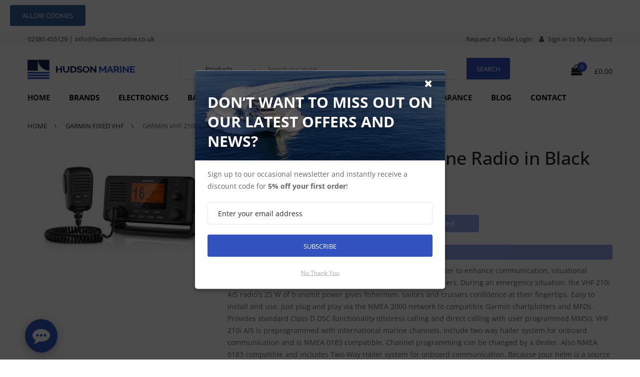

--- FILE ---
content_type: text/html; charset=UTF-8
request_url: https://hudsonmarine.co.uk/products/garmin-vhf-210i-ais-marine-radio-in-black-with-ais-receiver-built-in-010-01654-01
body_size: 19816
content:
<!DOCTYPE html>
<html lang="en">
<head>
    <title>
                    Garmin VHF 210i AIS Marine Radio in Black with AIS Receiver Built In - 010-01654-01
                - Hudson Marine Electronics
    </title>
    <meta charset="UTF-8">
<meta name="viewport" content="width=device-width, initial-scale=1.0, maximum-scale=5.0"/>
<meta name="description" content="<p>This fixed-mount VHF 210i AIS radio displays AIS on the chartplotter to enhance communication, situational awareness and collision avoidance between you and other mariners. During an emergency situation, the VHF 210i AIS radio&#39;s 25 W of transmit power gives fishermen, sailors and cruisers con. - 010-01654-01">
<meta name="keywords" content="garmin,vhf,210i,ais,marine,radio,in,black,with,ais,receiver,built,in,010,01654,01">
<meta property="og:url" content="https://hudsonmarine.co.uk/products/garmin-vhf-210i-ais-marine-radio-in-black-with-ais-receiver-built-in-010-01654-01"/>
<meta property="og:type" content="website"/>
<meta property="og:title"
      content=" Garmin VHF 210i AIS Marine Radio in Black with AIS Receiver Built In - 010-01654-01"/>
<meta property="og:description" content=" <p>This fixed-mount VHF 210i AIS radio displays AIS on the chartplotter to enhance communication, situational awareness and collision avoidance between you and other mariners. During an emergency situation, the VHF 210i AIS radio&#39;s 25 W of transmit power gives fishermen, sailors and cruisers con. - 010-01654-01 "/>
<meta property="og:image" content="https://hudsonmarine.co.uk/images/logo.svg"/>
<meta property="twitter:site" content="@Hudson_marine"/>
<meta property="twitter:creator" content="@Hudson_marine"/>
<meta property="twitter:description"
      content=" <p>This fixed-mount VHF 210i AIS radio displays AIS on the chartplotter to enhance communication, situational awareness and collision avoidance between you and other mariners. During an emergency situation, the VHF 210i AIS radio&#39;s 25 W of transmit power gives fishermen, sailors and cruisers con. - 010-01654-01 "/>
<meta property="twitter:title"
      content=" Garmin VHF 210i AIS Marine Radio in Black with AIS Receiver Built In - 010-01654-01"/>
<meta property="twitter:image" content="https://hudsonmarine.co.uk/images/logo.svg"/>
<meta property="twitter:card" content="summary"/>
<script type="application/ld+json">
      {
        "@context": "https://schema.org/",
        "@type": "Product",
        "name": "Garmin VHF 210i AIS Marine Radio in Black with AIS Receiver Built In",
        "image": "https://media.hudsonmarine.co.uk/uploads/Garmin/VHF and AIS/010-01654-01 Garmin VHF 210i AIS Marine Radio in Black with AIS Receiver Built In.jpg",
        "offers": {
          "@type": "Offer",
          "priceCurrency": "GBP",
          "price": "515.556",
          "availability": "https://schema.org/InStock",
          "url": "https://hudsonmarine.co.uk/products/garmin-vhf-210i-ais-marine-radio-in-black-with-ais-receiver-built-in-010-01654-01",
          "priceValidUntil": "2027-01-30T00:00:00.000Z",
          "sku": "010-01654-01",
          "mpn": "010-01654-01"
        },
        "description": "This fixed-mount VHF 210i AIS radio displays AIS on the chartplotter to enhance communication, situational awareness and collision avoidance between you and other mariners. During an emergency situation, the VHF 210i AIS radio&amp;#39;s 25 W of transmit power gives fishermen, sailors and cruisers confidence at their fingertips. Easy to install and use, just plug and play via the NMEA 2000 network to compatible Garmin chartplotters and MFDs. Provides standard Class D DSC functionality (distress calling and direct calling with user programmed MMSI). VHF 210i AIS is preprogrammed with international marine channels, include two-way hailer system for onboard communication and is NMEA 0183 compatible. Channel programming can be changed by a dealer. Also NMEA 0183 compatible and includes Two-Way Hailer system for onboard communication. Because your helm is a source of pride, we&amp;#39;ve designed the VHF 210i AIS marine radio to complement GPSMAP722/922, GPSMAP 1022/1222, GPSMAP 7400 and GPSMAP 8400 chartplotters and MFDs.",
        "brand": "Garmin VHF",
        "sku": "010-01654-01",
        "mpn": "010-01654-01",
        "gtin": "",
        "category": "Garmin Fixed VHF"
      }
      </script>

    <link rel="apple-touch-icon" sizes="180x180" href="https://hudsonmarine.co.uk/images/icons/apple-touch-icon.png">
<link rel="icon" type="image/png" sizes="32x32" href="https://hudsonmarine.co.uk/images/icons/favicon-32x32.png">
<link rel="icon" type="image/png" sizes="16x16" href="https://hudsonmarine.co.uk/images/icons/favicon-16x16.png">
<link rel="manifest" href="https://hudsonmarine.co.uk/images/icons/site.webmanifest">
<link rel="mask-icon" href="https://hudsonmarine.co.uk/images/icons/safari-pinned-tab.svg" color="#132452">
<meta name="msapplication-TileColor" content="#132452">
<meta name="theme-color" content="#ffffff">

<link rel="stylesheet" type="text/css" href="https://hudsonmarine.co.uk/css/packages/animate.min.css?id=07f146141537e04ee282a965d8053198">
<link rel="stylesheet" type="text/css" href="https://hudsonmarine.co.uk/css/packages/bootstrap.min.css?id=9e2224daaef5f9a0e6d652ae51254e10">
<link rel="stylesheet" type="text/css" href="https://hudsonmarine.co.uk/css/packages/font-awesome.min.css?id=b0ebfe8d71f4d5abfe4bfe5f9700fe5d">
<link rel="stylesheet" type="text/css" href="https://hudsonmarine.co.uk/css/packages/pe-icon-7-stroke.min.css?id=0d618b16e38d322bfaedc090844fbebb">
<link rel="stylesheet" type="text/css" href="https://hudsonmarine.co.uk/css/packages/owl.carousel.min.css?id=61b054e222a5c2b85ed0deb26ddcfac1">
<link rel="stylesheet" type="text/css" href="https://hudsonmarine.co.uk/css/packages/chosen.min.css?id=f33e69353711ddf9be4f4985e8b668ff">
<link rel="stylesheet" type="text/css" href="https://hudsonmarine.co.uk/css/packages/jquery.bxslider.min.css?id=4b167bb29aca8abd0592b42f708a3fd4">
<link rel="stylesheet" type="text/css" href="https://hudsonmarine.co.uk/css/style.min.css?id=ec2503bbeea8fef40d417e51c7adff5f">
<link rel="stylesheet" type="text/css" href="https://hudsonmarine.co.uk/css/sprechen.min.css?id=ae92e1df3b32e2caf26eb5e99f87c047">
<link rel="stylesheet" type="text/css" href="https://hudsonmarine.co.uk/css/sprechen-components.min.css?id=62d60e7f0af7a75ad3c5bf3143019a7c">


<link href="https://hudsonmarine.co.uk/css/packages/open-sans/open-sans.min.css" rel="stylesheet">
<link href="https://hudsonmarine.co.uk/css/packages/roboto/roboto.min.css" rel="stylesheet">
<link rel="alternate" href="https://hudsonmarine.co.uk" hreflang="en-gb"/>

    <link rel="canonical" href="https://hudsonmarine.co.uk/products/garmin-vhf-210i-ais-marine-radio-in-black-with-ais-receiver-built-in-010-01654-01">



<script defer src="https://unpkg.com/alpinejs@3.x.x/dist/cdn.min.js"></script>


    <!-- Facebook Pixel Code -->
    <script>
        !function (f, b, e, v, n, t, s) {
            if (f.fbq) return;
            n = f.fbq = function () {
                n.callMethod ?
                    n.callMethod.apply(n, arguments) : n.queue.push(arguments)
            };
            if (!f._fbq) f._fbq = n;
            n.push = n;
            n.loaded = !0;
            n.version = '2.0';
            n.queue = [];
            t = b.createElement(e);
            t.async = !0;
            t.src = v;
            s = b.getElementsByTagName(e)[0];
            s.parentNode.insertBefore(t, s)
        }(window, document, 'script',
            'https://connect.facebook.net/en_US/fbevents.js');
        fbq('init', '293434601720494');
        fbq('track', 'PageView');
    </script>
    <noscript>
        <img height="1" width="1" style="display:none" alt="facebook-pixel"
             src="https://www.facebook.com/tr?id=293434601720494&ev=PageView&noscript=1"/>
    </noscript>
    <!-- End Facebook Pixel Code -->

    <!-- Google tag (gtag.js) -->
    <script async src="https://www.googletagmanager.com/gtag/js?id=G-GJCZVE1PJC"></script>
    <script>
        window.dataLayer = window.dataLayer || [];
        function gtag(){dataLayer.push(arguments);}
        gtag('js', new Date());

        gtag('config', 'G-GJCZVE1PJC');
    </script>

    <!-- Google Tag Manager -->
    <script>(function(w,d,s,l,i){w[l]=w[l]||[];w[l].push({'gtm.start':
                new Date().getTime(),event:'gtm.js'});var f=d.getElementsByTagName(s)[0],
            j=d.createElement(s),dl=l!='dataLayer'?'&l='+l:'';j.async=true;j.src=
            'https://www.googletagmanager.com/gtm.js?id='+i+dl;f.parentNode.insertBefore(j,f);
        })(window,document,'script','dataLayer','GTM-TR6GCW3');</script>
    <!-- End Google Tag Manager -->

    <script src="https://www.google.com/recaptcha/api.js?hl=&render=6LcwL04kAAAAAB-Hjea9e9XEBX8rP4FKypc-hSHb"></script>


    <style type="text/css">
        .panel.noborder {
            border: none;
            box-shadow: none;
        }

        .panel.noborder > .panel-heading {
            border: 1px solid #dddddd;
            border-radius: 0;
        }
    </style>

    <style >[wire\:loading], [wire\:loading\.delay], [wire\:loading\.inline-block], [wire\:loading\.inline], [wire\:loading\.block], [wire\:loading\.flex], [wire\:loading\.table], [wire\:loading\.grid], [wire\:loading\.inline-flex] {display: none;}[wire\:loading\.delay\.shortest], [wire\:loading\.delay\.shorter], [wire\:loading\.delay\.short], [wire\:loading\.delay\.long], [wire\:loading\.delay\.longer], [wire\:loading\.delay\.longest] {display:none;}[wire\:offline] {display: none;}[wire\:dirty]:not(textarea):not(input):not(select) {display: none;}input:-webkit-autofill, select:-webkit-autofill, textarea:-webkit-autofill {animation-duration: 50000s;animation-name: livewireautofill;}@keyframes livewireautofill { from {} }</style>
</head>

<body class="index-opt-1">

<!-- Google Tag Manager (noscript) -->
<noscript>
    <iframe src="https://www.googletagmanager.com/ns.html?id=GTM-TR6GCW3"
            height="0" width="0" style="display:none;visibility:hidden">
    </iframe>
</noscript>
<!-- End Google Tag Manager (noscript) -->



<div class="js-cookie-consent cookie-consent fixed bottom-0 inset-x-0 pb-2">
    <div class="max-w-7xl mx-auto px-6">
        <div class="p-2 rounded-lg bg-yellow-100">
            <div class="flex items-center justify-between flex-wrap">
                <div class="w-0 flex-1 items-center hidden md:inline">
                    <p class="ml-3 text-black cookie-consent__message">
                        Your experience on this site will be improved by allowing cookies.
                    </p>
                </div>
                <div class="mt-2 flex-shrink-0 w-full sm:mt-0 sm:w-auto">
                    <button class="js-cookie-consent-agree cookie-consent__agree cursor-pointer flex items-center justify-center px-4 py-2 rounded-md text-sm font-medium text-yellow-800 bg-yellow-400 hover:bg-yellow-300">
                        Allow cookies
                    </button>
                </div>
            </div>
        </div>
    </div>
</div>

    <script>

        window.laravelCookieConsent = (function () {

            const COOKIE_VALUE = 1;
            const COOKIE_DOMAIN = 'hudsonmarine.co.uk';

            function consentWithCookies() {
                setCookie('laravel_cookie_consent', COOKIE_VALUE, 7300);
                hideCookieDialog();
            }

            function cookieExists(name) {
                return (document.cookie.split('; ').indexOf(name + '=' + COOKIE_VALUE) !== -1);
            }

            function hideCookieDialog() {
                const dialogs = document.getElementsByClassName('js-cookie-consent');

                for (let i = 0; i < dialogs.length; ++i) {
                    dialogs[i].style.display = 'none';
                }
            }

            function setCookie(name, value, expirationInDays) {
                const date = new Date();
                date.setTime(date.getTime() + (expirationInDays * 24 * 60 * 60 * 1000));
                document.cookie = name + '=' + value
                    + ';expires=' + date.toUTCString()
                    + ';domain=' + COOKIE_DOMAIN
                    + ';path=/'
                    + ';samesite=lax';
            }

            if (cookieExists('laravel_cookie_consent')) {
                hideCookieDialog();
            }

            const buttons = document.getElementsByClassName('js-cookie-consent-agree');

            for (let i = 0; i < buttons.length; ++i) {
                buttons[i].addEventListener('click', consentWithCookies);
            }

            return {
                consentWithCookies: consentWithCookies,
                hideCookieDialog: hideCookieDialog
            };
        })();
    </script>


<div class="wrapper">
    <form id="block-search-mobile" method="GET" class="block-search-mobile" action="https://hudsonmarine.co.uk/search">
    <div class="form-content">
        <input type="hidden" name="_token" value="HGL656GXOXffnPSv2bFGViopOu7PrkcptmOwf6kE" autocomplete="off">        <div class="control">
            <a href="#" class="close-block-search"><span class="icon fa fa-times"></span></a>
            <input type="text" name="q" placeholder="Search" class="input-subscribe">
            <button title="Search" type="submit" class="btn search">
                <span><i class="fa fa-search" aria-hidden="true"></i></span>
            </button>
        </div>
    </div>
</form>
    <!-- HEADER -->
<nav class="site-header header-opt-1 sprechen-nav">
    
    <!-- Header-top -->
<div class="header-top">
    <div class="container">

        <!-- Hotline -->
        <ul class="nav-top-left krystal-nav sprechen-top-bar">
            <li class="desktop-links">
                <span class="hidemob">
                    <strong>Contact our Experts: </strong>
                </span>
                <a title="Tel: 02380 455129" href="tel:+442380455129">
                    02380 455129
                </a> |
                <a title="Email: info@hudsonmarine.co.uk" href="mailto:info@hudsonmarine.co.uk">
                    info@hudsonmarine.co.uk
                </a>
            </li>
        </ul>
        <!-- Hotline -->

        <!-- Header links -->
        <ul class="nav-top-right krystal-nav">

            <li class="mobile-links">
                <a title="Email: info@hudsonmarine.co.uk" href="mailto:info@hudsonmarine.co.uk">
                    <i class="fa fa-envelope"></i>
                </a>
            </li>
            <li class="mobile-links">
                <a title="Tel: 02380 455129" href="tel:02380455129">
                    <i class="fa fa-phone"></i>
                </a>
            </li>
            <li class="mobile-links">
                                    <a title="Login" href="https://hudsonmarine.co.uk/my-account/login">
                        <i class="fa fa-user" aria-hidden="true"></i>
                    </a>

                            </li>

            <li>
                <a title="Request a Trade Login" href="https://hudsonmarine.co.uk/request-trade-login">
                    Request a Trade Login
                </a>
            </li>

                            <li class="desktop-links">
                    <a title="Login" href="https://hudsonmarine.co.uk/my-account/login">
                        <i class="fa fa-user" aria-hidden="true"></i>
                        Sign in to My Account
                    </a>
                </li>
                    </ul>
        <!-- End Header links -->
    </div>
</div>
<!-- End Header top -->
    <!-- Header content -->
<div class="header-content">
    <div class="container">
        <div class="row">
            <div class="col-md-3 nav-left">
                <!-- Logo -->
                <strong class="logo">
                    <a title="Hudson Marine Electronics" class="desktop-links" href="https://hudsonmarine.co.uk">
                        <img width="215" height="40" src="https://hudsonmarine.co.uk/images/logo.svg" alt="Hudson Marine Electronics">
                    </a>
                    <a title="Hudson Marine Electronics" class="mobile-links" href="https://hudsonmarine.co.uk">
                        <img width="50" height="44" style="width: 50px;" src="https://hudsonmarine.co.uk/images/logo-no-text.svg"
                             alt="Hudson Marine Electronics">
                    </a>
                </strong>
                <!-- End Logo -->
            </div>
            <div class="col-md-7 nav-mind">
                <!-- block search -->
                <form action="https://hudsonmarine.co.uk/search" method="GET">
                    <input type="hidden" name="_token" value="HGL656GXOXffnPSv2bFGViopOu7PrkcptmOwf6kE" autocomplete="off">                    <div class="block-search">
                        <div class="block-content">
                            <div class="categori-search">
                                <select name="type"
                                        class="chosen-select category-search-option">
                                    <option value="products">Products</option>
                                </select>
                            </div>
                            <div class="form-search">
                                <div class="box-group">
                                    <input type="text" class="form-control" name="q"
                                           placeholder="Search our store">
                                    <input type="submit" class="btn btn-search" value="Search">
                                </div>
                            </div>
                        </div>
                    </div>
                </form>
            </div>
            <div class="col-md-2 nav-right">
                <span data-action="toggle-nav" class="menu-on-mobile hidden-md style2">
                    <i class="fa fa-bars"></i>
                </span>
                <div wire:id="8DNksvfG2hZ2quEPjAWD" wire:initial-data="{&quot;fingerprint&quot;:{&quot;id&quot;:&quot;8DNksvfG2hZ2quEPjAWD&quot;,&quot;name&quot;:&quot;mini-basket&quot;,&quot;locale&quot;:&quot;en&quot;,&quot;path&quot;:&quot;products\/garmin-vhf-210i-ais-marine-radio-in-black-with-ais-receiver-built-in-010-01654-01&quot;,&quot;method&quot;:&quot;GET&quot;,&quot;v&quot;:&quot;acj&quot;},&quot;effects&quot;:{&quot;listeners&quot;:[&quot;basket-update&quot;]},&quot;serverMemo&quot;:{&quot;children&quot;:[],&quot;errors&quot;:[],&quot;htmlHash&quot;:&quot;b991aff7&quot;,&quot;data&quot;:{&quot;count&quot;:0,&quot;total&quot;:&quot;0.00&quot;,&quot;listeners&quot;:{&quot;basket-update&quot;:&quot;getData&quot;}},&quot;dataMeta&quot;:[],&quot;checksum&quot;:&quot;f6e439edc169e2490a73ca498dec02945496f9b1c5fad0491e6646a85a4de34b&quot;}}" class="block-minicart dropdown style2">
    <a class="minicart" href="https://hudsonmarine.co.uk/basket">
        <span class="counter qty">
            <span class="cart-icon">
                <i class="fa fa-shopping-bag" aria-hidden="true"></i>
            </span>
            <span class="counter-number">
                0
            </span>
        </span>
        <span class="counter-your-cart">
                <span class="counter-label">
                    Your Basket:
                </span>
                £0.00
        </span>
    </a>
</div>

<!-- Livewire Component wire-end:8DNksvfG2hZ2quEPjAWD -->                <a href="#" title="Search" class="hidden-md search-hidden">
                    <span class="pe-7s-search"></span>
                </a>
                <!-- End Header content -->

            </div>
        </div>
    </div>
</div>

    <!-- header-menu-bar -->

<div class="header-menu-bar header-sticky">
    <div class="header-menu-nav menu-style-1">
        <div class="container">
            <div class="header-menu-nav-inner ">
                <div class="header-menu header-menu-resize">
                    <ul class="header-nav krystal-nav">
                        <li class="btn-close hidden-md"><i class="fa fa-times" aria-hidden="true"></i></li>


                        <li class="menu-item-has-children item-megamenu">
                            <a title="Home" href="https://hudsonmarine.co.uk"> Home</a>
                            <span class="toggle-submenu hidden-md"></span>
                        </li>


                                                    <li class="menu-item-has-children   arrow  item-megamenu capitalise dropdown-menu-title-first">
                                                                    Brands
                                
                                                                    <span class="toggle-submenu hidden-md"></span>
                                    <div class="submenu parent-megamenu megamenu">
                                        <div class="row">
                                            <div class="submenu-banner submenu-banner-menu-2">
                                                                                                    <div class="col-md-4">
                                                        <div class="dropdown-menu-info">
                                                            <h6 class="dropdown-menu-title">
                                                                <a title="Actisense"
                                                                   href="https://hudsonmarine.co.uk/categories/actisense">
                                                                    Actisense
                                                                </a>
                                                            </h6>
                                                        </div>
                                                    </div>
                                                                                                    <div class="col-md-4">
                                                        <div class="dropdown-menu-info">
                                                            <h6 class="dropdown-menu-title">
                                                                <a title="B&amp;G"
                                                                   href="https://hudsonmarine.co.uk/categories/b-g-homepage-at-hudson-marine-electronics">
                                                                    B&amp;G
                                                                </a>
                                                            </h6>
                                                        </div>
                                                    </div>
                                                                                                    <div class="col-md-4">
                                                        <div class="dropdown-menu-info">
                                                            <h6 class="dropdown-menu-title">
                                                                <a title="C-Map"
                                                                   href="https://hudsonmarine.co.uk/categories/c-map">
                                                                    C-Map
                                                                </a>
                                                            </h6>
                                                        </div>
                                                    </div>
                                                                                                    <div class="col-md-4">
                                                        <div class="dropdown-menu-info">
                                                            <h6 class="dropdown-menu-title">
                                                                <a title="Fullriver"
                                                                   href="https://hudsonmarine.co.uk/categories/fullriver-batteries">
                                                                    Fullriver
                                                                </a>
                                                            </h6>
                                                        </div>
                                                    </div>
                                                                                                    <div class="col-md-4">
                                                        <div class="dropdown-menu-info">
                                                            <h6 class="dropdown-menu-title">
                                                                <a title="Fusion Marine Audio"
                                                                   href="https://hudsonmarine.co.uk/categories/fusion-marine-audio">
                                                                    Fusion Marine Audio
                                                                </a>
                                                            </h6>
                                                        </div>
                                                    </div>
                                                                                                    <div class="col-md-4">
                                                        <div class="dropdown-menu-info">
                                                            <h6 class="dropdown-menu-title">
                                                                <a title="Garmin"
                                                                   href="https://hudsonmarine.co.uk/categories/garmin">
                                                                    Garmin
                                                                </a>
                                                            </h6>
                                                        </div>
                                                    </div>
                                                                                                    <div class="col-md-4">
                                                        <div class="dropdown-menu-info">
                                                            <h6 class="dropdown-menu-title">
                                                                <a title="Glomex"
                                                                   href="https://hudsonmarine.co.uk/categories/glomex">
                                                                    Glomex
                                                                </a>
                                                            </h6>
                                                        </div>
                                                    </div>
                                                                                                    <div class="col-md-4">
                                                        <div class="dropdown-menu-info">
                                                            <h6 class="dropdown-menu-title">
                                                                <a title="Icom"
                                                                   href="https://hudsonmarine.co.uk/categories/icom">
                                                                    Icom
                                                                </a>
                                                            </h6>
                                                        </div>
                                                    </div>
                                                                                                    <div class="col-md-4">
                                                        <div class="dropdown-menu-info">
                                                            <h6 class="dropdown-menu-title">
                                                                <a title="Kicker Marine Audio"
                                                                   href="https://hudsonmarine.co.uk/categories/kicker-marine-audio-homepage-at-hudson-marine-electronics">
                                                                    Kicker Marine Audio
                                                                </a>
                                                            </h6>
                                                        </div>
                                                    </div>
                                                                                                    <div class="col-md-4">
                                                        <div class="dropdown-menu-info">
                                                            <h6 class="dropdown-menu-title">
                                                                <a title="Lewmar"
                                                                   href="https://hudsonmarine.co.uk/categories/lewmar">
                                                                    Lewmar
                                                                </a>
                                                            </h6>
                                                        </div>
                                                    </div>
                                                                                                    <div class="col-md-4">
                                                        <div class="dropdown-menu-info">
                                                            <h6 class="dropdown-menu-title">
                                                                <a title="Lowrance"
                                                                   href="https://hudsonmarine.co.uk/categories/lowrance">
                                                                    Lowrance
                                                                </a>
                                                            </h6>
                                                        </div>
                                                    </div>
                                                                                                    <div class="col-md-4">
                                                        <div class="dropdown-menu-info">
                                                            <h6 class="dropdown-menu-title">
                                                                <a title="MarinePod"
                                                                   href="https://hudsonmarine.co.uk/categories/marinepod-homepage-at-hudson-marine-electronics">
                                                                    MarinePod
                                                                </a>
                                                            </h6>
                                                        </div>
                                                    </div>
                                                                                                    <div class="col-md-4">
                                                        <div class="dropdown-menu-info">
                                                            <h6 class="dropdown-menu-title">
                                                                <a title="Mastervolt"
                                                                   href="https://hudsonmarine.co.uk/categories/mastervolt">
                                                                    Mastervolt
                                                                </a>
                                                            </h6>
                                                        </div>
                                                    </div>
                                                                                                    <div class="col-md-4">
                                                        <div class="dropdown-menu-info">
                                                            <h6 class="dropdown-menu-title">
                                                                <a title="Navionics Charts"
                                                                   href="https://hudsonmarine.co.uk/categories/navionics-charts">
                                                                    Navionics Charts
                                                                </a>
                                                            </h6>
                                                        </div>
                                                    </div>
                                                                                                    <div class="col-md-4">
                                                        <div class="dropdown-menu-info">
                                                            <h6 class="dropdown-menu-title">
                                                                <a title="Raymarine"
                                                                   href="https://hudsonmarine.co.uk/categories/raymarine-home-page-at-hudson-marine-electronics">
                                                                    Raymarine
                                                                </a>
                                                            </h6>
                                                        </div>
                                                    </div>
                                                                                                    <div class="col-md-4">
                                                        <div class="dropdown-menu-info">
                                                            <h6 class="dropdown-menu-title">
                                                                <a title="Roamer"
                                                                   href="https://hudsonmarine.co.uk/categories/roamer">
                                                                    Roamer
                                                                </a>
                                                            </h6>
                                                        </div>
                                                    </div>
                                                                                                    <div class="col-md-4">
                                                        <div class="dropdown-menu-info">
                                                            <h6 class="dropdown-menu-title">
                                                                <a title="Scanstrut"
                                                                   href="https://hudsonmarine.co.uk/categories/scanstrut-homepage-at-hudson-marine-electronics">
                                                                    Scanstrut
                                                                </a>
                                                            </h6>
                                                        </div>
                                                    </div>
                                                                                                    <div class="col-md-4">
                                                        <div class="dropdown-menu-info">
                                                            <h6 class="dropdown-menu-title">
                                                                <a title="Seaview"
                                                                   href="https://hudsonmarine.co.uk/categories/seaview-homepage-at-hudson-marine-electronics">
                                                                    Seaview
                                                                </a>
                                                            </h6>
                                                        </div>
                                                    </div>
                                                                                                    <div class="col-md-4">
                                                        <div class="dropdown-menu-info">
                                                            <h6 class="dropdown-menu-title">
                                                                <a title="Simrad"
                                                                   href="https://hudsonmarine.co.uk/categories/simrad-homepage-at-hudson-marine-electronics">
                                                                    Simrad
                                                                </a>
                                                            </h6>
                                                        </div>
                                                    </div>
                                                                                                    <div class="col-md-4">
                                                        <div class="dropdown-menu-info">
                                                            <h6 class="dropdown-menu-title">
                                                                <a title="Victron Energy"
                                                                   href="https://hudsonmarine.co.uk/categories/victron-energy">
                                                                    Victron Energy
                                                                </a>
                                                            </h6>
                                                        </div>
                                                    </div>
                                                                                                    <div class="col-md-4">
                                                        <div class="dropdown-menu-info">
                                                            <h6 class="dropdown-menu-title">
                                                                <a title="Vesper AIS"
                                                                   href="https://hudsonmarine.co.uk/categories/vesper-marine-ais-homepage">
                                                                    Vesper AIS
                                                                </a>
                                                            </h6>
                                                        </div>
                                                    </div>
                                                
                                            </div>
                                        </div>
                                    </div>
                                                            </li>
                                                    <li class="menu-item-has-children   arrow  item-megamenu capitalise dropdown-menu-title-first">
                                                                    Electronics
                                
                                                                    <span class="toggle-submenu hidden-md"></span>
                                    <div class="submenu parent-megamenu megamenu">
                                        <div class="row">
                                            <div class="submenu-banner submenu-banner-menu-2">
                                                                                                    <div class="col-md-4">
                                                        <div class="dropdown-menu-info">
                                                            <h6 class="dropdown-menu-title">
                                                                <a title="Alpha Performance Displays"
                                                                   href="https://hudsonmarine.co.uk/categories/raymarine-alpha-performance-displays">
                                                                    Alpha Performance Displays
                                                                </a>
                                                            </h6>
                                                        </div>
                                                    </div>
                                                                                                    <div class="col-md-4">
                                                        <div class="dropdown-menu-info">
                                                            <h6 class="dropdown-menu-title">
                                                                <a title="AIS - VHF"
                                                                   href="https://hudsonmarine.co.uk/categories/communications">
                                                                    AIS - VHF
                                                                </a>
                                                            </h6>
                                                        </div>
                                                    </div>
                                                                                                    <div class="col-md-4">
                                                        <div class="dropdown-menu-info">
                                                            <h6 class="dropdown-menu-title">
                                                                <a title="Audio"
                                                                   href="https://hudsonmarine.co.uk/categories/marine-audio">
                                                                    Audio
                                                                </a>
                                                            </h6>
                                                        </div>
                                                    </div>
                                                                                                    <div class="col-md-4">
                                                        <div class="dropdown-menu-info">
                                                            <h6 class="dropdown-menu-title">
                                                                <a title="Autopilots"
                                                                   href="https://hudsonmarine.co.uk/categories/autopilots">
                                                                    Autopilots
                                                                </a>
                                                            </h6>
                                                        </div>
                                                    </div>
                                                                                                    <div class="col-md-4">
                                                        <div class="dropdown-menu-info">
                                                            <h6 class="dropdown-menu-title">
                                                                <a title="Cameras"
                                                                   href="https://hudsonmarine.co.uk/categories/cameras">
                                                                    Cameras
                                                                </a>
                                                            </h6>
                                                        </div>
                                                    </div>
                                                                                                    <div class="col-md-4">
                                                        <div class="dropdown-menu-info">
                                                            <h6 class="dropdown-menu-title">
                                                                <a title="Coastal Internet"
                                                                   href="https://hudsonmarine.co.uk/categories/coastal-internet">
                                                                    Coastal Internet
                                                                </a>
                                                            </h6>
                                                        </div>
                                                    </div>
                                                                                                    <div class="col-md-4">
                                                        <div class="dropdown-menu-info">
                                                            <h6 class="dropdown-menu-title">
                                                                <a title="Digital Switching"
                                                                   href="https://hudsonmarine.co.uk/categories/raymarine-digital-switching">
                                                                    Digital Switching
                                                                </a>
                                                            </h6>
                                                        </div>
                                                    </div>
                                                                                                    <div class="col-md-4">
                                                        <div class="dropdown-menu-info">
                                                            <h6 class="dropdown-menu-title">
                                                                <a title="Fishfinders Plotters"
                                                                   href="https://hudsonmarine.co.uk/categories/stand-alone-fishfinders-gps-chartplotters">
                                                                    Fishfinders Plotters
                                                                </a>
                                                            </h6>
                                                        </div>
                                                    </div>
                                                                                                    <div class="col-md-4">
                                                        <div class="dropdown-menu-info">
                                                            <h6 class="dropdown-menu-title">
                                                                <a title="Handheld GPS - Chartplotters"
                                                                   href="https://hudsonmarine.co.uk/categories/garmin-handhelds">
                                                                    Handheld GPS - Chartplotters
                                                                </a>
                                                            </h6>
                                                        </div>
                                                    </div>
                                                                                                    <div class="col-md-4">
                                                        <div class="dropdown-menu-info">
                                                            <h6 class="dropdown-menu-title">
                                                                <a title="Instruments"
                                                                   href="https://hudsonmarine.co.uk/categories/instruments">
                                                                    Instruments
                                                                </a>
                                                            </h6>
                                                        </div>
                                                    </div>
                                                                                                    <div class="col-md-4">
                                                        <div class="dropdown-menu-info">
                                                            <h6 class="dropdown-menu-title">
                                                                <a title="Multifunction Navigation"
                                                                   href="https://hudsonmarine.co.uk/categories/multifunction-displays">
                                                                    Multifunction Navigation
                                                                </a>
                                                            </h6>
                                                        </div>
                                                    </div>
                                                                                                    <div class="col-md-4">
                                                        <div class="dropdown-menu-info">
                                                            <h6 class="dropdown-menu-title">
                                                                <a title="Networking"
                                                                   href="https://hudsonmarine.co.uk/categories/networking">
                                                                    Networking
                                                                </a>
                                                            </h6>
                                                        </div>
                                                    </div>
                                                                                                    <div class="col-md-4">
                                                        <div class="dropdown-menu-info">
                                                            <h6 class="dropdown-menu-title">
                                                                <a title="Radar"
                                                                   href="https://hudsonmarine.co.uk/categories/radar">
                                                                    Radar
                                                                </a>
                                                            </h6>
                                                        </div>
                                                    </div>
                                                                                                    <div class="col-md-4">
                                                        <div class="dropdown-menu-info">
                                                            <h6 class="dropdown-menu-title">
                                                                <a title="Radio TV"
                                                                   href="https://hudsonmarine.co.uk/categories/radio-tv">
                                                                    Radio TV
                                                                </a>
                                                            </h6>
                                                        </div>
                                                    </div>
                                                                                                    <div class="col-md-4">
                                                        <div class="dropdown-menu-info">
                                                            <h6 class="dropdown-menu-title">
                                                                <a title="Satellite TV"
                                                                   href="https://hudsonmarine.co.uk/categories/satellite-tv">
                                                                    Satellite TV
                                                                </a>
                                                            </h6>
                                                        </div>
                                                    </div>
                                                                                                    <div class="col-md-4">
                                                        <div class="dropdown-menu-info">
                                                            <h6 class="dropdown-menu-title">
                                                                <a title="Sonar Modules"
                                                                   href="https://hudsonmarine.co.uk/categories/sonar-modules">
                                                                    Sonar Modules
                                                                </a>
                                                            </h6>
                                                        </div>
                                                    </div>
                                                                                                    <div class="col-md-4">
                                                        <div class="dropdown-menu-info">
                                                            <h6 class="dropdown-menu-title">
                                                                <a title="Thermal Cameras"
                                                                   href="https://hudsonmarine.co.uk/categories/raymarine-thermal-night-vision-cameras">
                                                                    Thermal Cameras
                                                                </a>
                                                            </h6>
                                                        </div>
                                                    </div>
                                                
                                            </div>
                                        </div>
                                    </div>
                                                            </li>
                                                    <li class="menu-item-has-children   arrow  item-megamenu capitalise dropdown-menu-title-first">
                                                                    Batteries
                                
                                                                    <span class="toggle-submenu hidden-md"></span>
                                    <div class="submenu parent-megamenu megamenu">
                                        <div class="row">
                                            <div class="submenu-banner submenu-banner-menu-2">
                                                                                                    <div class="col-md-4">
                                                        <div class="dropdown-menu-info">
                                                            <h6 class="dropdown-menu-title">
                                                                <a title="Charging Solutions"
                                                                   href="https://hudsonmarine.co.uk/categories/charging-solutions">
                                                                    Charging Solutions
                                                                </a>
                                                            </h6>
                                                        </div>
                                                    </div>
                                                                                                    <div class="col-md-4">
                                                        <div class="dropdown-menu-info">
                                                            <h6 class="dropdown-menu-title">
                                                                <a title="Roamer Smart Lithium"
                                                                   href="https://hudsonmarine.co.uk/categories/roamer">
                                                                    Roamer Smart Lithium
                                                                </a>
                                                            </h6>
                                                        </div>
                                                    </div>
                                                                                                    <div class="col-md-4">
                                                        <div class="dropdown-menu-info">
                                                            <h6 class="dropdown-menu-title">
                                                                <a title="Fullriver Batteries"
                                                                   href="https://hudsonmarine.co.uk/categories/fullriver-batteries">
                                                                    Fullriver Batteries
                                                                </a>
                                                            </h6>
                                                        </div>
                                                    </div>
                                                
                                            </div>
                                        </div>
                                    </div>
                                                            </li>
                                                    <li class="menu-item-has-children   arrow  item-megamenu capitalise dropdown-menu-title-first">
                                                                    Outdoor
                                
                                                                    <span class="toggle-submenu hidden-md"></span>
                                    <div class="submenu parent-megamenu megamenu">
                                        <div class="row">
                                            <div class="submenu-banner submenu-banner-menu-2">
                                                                                                    <div class="col-md-4">
                                                        <div class="dropdown-menu-info">
                                                            <h6 class="dropdown-menu-title">
                                                                <a title="Action Cameras"
                                                                   href="https://hudsonmarine.co.uk/categories/garmin-virb">
                                                                    Action Cameras
                                                                </a>
                                                            </h6>
                                                        </div>
                                                    </div>
                                                                                                    <div class="col-md-4">
                                                        <div class="dropdown-menu-info">
                                                            <h6 class="dropdown-menu-title">
                                                                <a title="Bluetooth GPS"
                                                                   href="https://hudsonmarine.co.uk/categories/garmin-bluetooth-gps">
                                                                    Bluetooth GPS
                                                                </a>
                                                            </h6>
                                                        </div>
                                                    </div>
                                                                                                    <div class="col-md-4">
                                                        <div class="dropdown-menu-info">
                                                            <h6 class="dropdown-menu-title">
                                                                <a title="GPS Watchs"
                                                                   href="https://hudsonmarine.co.uk/categories/garmin-watches">
                                                                    GPS Watchs
                                                                </a>
                                                            </h6>
                                                        </div>
                                                    </div>
                                                                                                    <div class="col-md-4">
                                                        <div class="dropdown-menu-info">
                                                            <h6 class="dropdown-menu-title">
                                                                <a title="Heart Rate Monitors"
                                                                   href="https://hudsonmarine.co.uk/categories/garmin-heart-rate-monitors">
                                                                    Heart Rate Monitors
                                                                </a>
                                                            </h6>
                                                        </div>
                                                    </div>
                                                                                                    <div class="col-md-4">
                                                        <div class="dropdown-menu-info">
                                                            <h6 class="dropdown-menu-title">
                                                                <a title="Hiking GPS"
                                                                   href="https://hudsonmarine.co.uk/categories/garmin-handhelds">
                                                                    Hiking GPS
                                                                </a>
                                                            </h6>
                                                        </div>
                                                    </div>
                                                                                                    <div class="col-md-4">
                                                        <div class="dropdown-menu-info">
                                                            <h6 class="dropdown-menu-title">
                                                                <a title="Thermal Cameras"
                                                                   href="https://hudsonmarine.co.uk/categories/raymarine-flir-ocean-scout-handheld-thermal-monocular-cameras">
                                                                    Thermal Cameras
                                                                </a>
                                                            </h6>
                                                        </div>
                                                    </div>
                                                
                                            </div>
                                        </div>
                                    </div>
                                                            </li>
                                                    <li class="menu-item-has-children   arrow  item-megamenu capitalise dropdown-menu-title-first">
                                                                    Installation
                                
                                                                    <span class="toggle-submenu hidden-md"></span>
                                    <div class="submenu parent-megamenu megamenu">
                                        <div class="row">
                                            <div class="submenu-banner submenu-banner-menu-2">
                                                                                                    <div class="col-md-4">
                                                        <div class="dropdown-menu-info">
                                                            <h6 class="dropdown-menu-title">
                                                                <a title="Installation Form"
                                                                   href="https://hudsonmarine.co.uk/Installation-Form">
                                                                    Installation Form
                                                                </a>
                                                            </h6>
                                                        </div>
                                                    </div>
                                                                                                    <div class="col-md-4">
                                                        <div class="dropdown-menu-info">
                                                            <h6 class="dropdown-menu-title">
                                                                <a title="New Boat Installs"
                                                                   href="https://hudsonmarine.co.uk/categories/new-boat-installations">
                                                                    New Boat Installs
                                                                </a>
                                                            </h6>
                                                        </div>
                                                    </div>
                                                
                                            </div>
                                        </div>
                                    </div>
                                                            </li>
                                                    <li class="menu-item-has-children   arrow  item-megamenu capitalise dropdown-menu-title-first">
                                                                    Marinas
                                
                                                                    <span class="toggle-submenu hidden-md"></span>
                                    <div class="submenu parent-megamenu megamenu">
                                        <div class="row">
                                            <div class="submenu-banner submenu-banner-menu-2">
                                                                                                    <div class="col-md-4">
                                                        <div class="dropdown-menu-info">
                                                            <h6 class="dropdown-menu-title">
                                                                <a title="Hamble River"
                                                                   href="https://hudsonmarine.co.uk/hamblle-river-marinas-and-boat-yards">
                                                                    Hamble River
                                                                </a>
                                                            </h6>
                                                        </div>
                                                    </div>
                                                                                                    <div class="col-md-4">
                                                        <div class="dropdown-menu-info">
                                                            <h6 class="dropdown-menu-title">
                                                                <a title="Southampton"
                                                                   href="https://hudsonmarine.co.uk/southampton">
                                                                    Southampton
                                                                </a>
                                                            </h6>
                                                        </div>
                                                    </div>
                                                                                                    <div class="col-md-4">
                                                        <div class="dropdown-menu-info">
                                                            <h6 class="dropdown-menu-title">
                                                                <a title="Fareham and Gosport"
                                                                   href="https://hudsonmarine.co.uk/fareham-and-gosport">
                                                                    Fareham and Gosport
                                                                </a>
                                                            </h6>
                                                        </div>
                                                    </div>
                                                                                                    <div class="col-md-4">
                                                        <div class="dropdown-menu-info">
                                                            <h6 class="dropdown-menu-title">
                                                                <a title="Portsmouth and Hayling Island"
                                                                   href="https://hudsonmarine.co.uk/portsmouth-and-hayling-island">
                                                                    Portsmouth and Hayling Island
                                                                </a>
                                                            </h6>
                                                        </div>
                                                    </div>
                                                                                                    <div class="col-md-4">
                                                        <div class="dropdown-menu-info">
                                                            <h6 class="dropdown-menu-title">
                                                                <a title="Chichester Emsworth"
                                                                   href="https://hudsonmarine.co.uk/chichester-emsworth">
                                                                    Chichester Emsworth
                                                                </a>
                                                            </h6>
                                                        </div>
                                                    </div>
                                                                                                    <div class="col-md-4">
                                                        <div class="dropdown-menu-info">
                                                            <h6 class="dropdown-menu-title">
                                                                <a title="Beaulieu Lymington Christchurch"
                                                                   href="https://hudsonmarine.co.uk/beaulieu-lymington-christchurch">
                                                                    Beaulieu Lymington Christchurch
                                                                </a>
                                                            </h6>
                                                        </div>
                                                    </div>
                                                                                                    <div class="col-md-4">
                                                        <div class="dropdown-menu-info">
                                                            <h6 class="dropdown-menu-title">
                                                                <a title="Poole"
                                                                   href="https://hudsonmarine.co.uk/poole">
                                                                    Poole
                                                                </a>
                                                            </h6>
                                                        </div>
                                                    </div>
                                                
                                            </div>
                                        </div>
                                    </div>
                                                            </li>
                                                    <li class="menu-item-has-children   item-megamenu capitalise dropdown-menu-title-first">
                                                                    <a title="Clearance" href="https://hudsonmarine.co.uk/deals/clearance">
                                        Clearance
                                    </a>
                                
                                                            </li>
                                                    <li class="menu-item-has-children   arrow  item-megamenu capitalise dropdown-menu-title-first">
                                                                    Blog
                                
                                                                    <span class="toggle-submenu hidden-md"></span>
                                    <div class="submenu parent-megamenu megamenu">
                                        <div class="row">
                                            <div class="submenu-banner submenu-banner-menu-2">
                                                                                                    <div class="col-md-4">
                                                        <div class="dropdown-menu-info">
                                                            <h6 class="dropdown-menu-title">
                                                                <a title="Latest Blogs"
                                                                   href="https://hudsonmarine.co.uk/blog">
                                                                    Latest Blogs
                                                                </a>
                                                            </h6>
                                                        </div>
                                                    </div>
                                                                                                    <div class="col-md-4">
                                                        <div class="dropdown-menu-info">
                                                            <h6 class="dropdown-menu-title">
                                                                <a title="Videos"
                                                                   href="https://hudsonmarine.co.uk/blog/videos">
                                                                    Videos
                                                                </a>
                                                            </h6>
                                                        </div>
                                                    </div>
                                                                                                    <div class="col-md-4">
                                                        <div class="dropdown-menu-info">
                                                            <h6 class="dropdown-menu-title">
                                                                <a title="Training Blogs"
                                                                   href="https://hudsonmarine.co.uk/blog/training">
                                                                    Training Blogs
                                                                </a>
                                                            </h6>
                                                        </div>
                                                    </div>
                                                                                                    <div class="col-md-4">
                                                        <div class="dropdown-menu-info">
                                                            <h6 class="dropdown-menu-title">
                                                                <a title="Charity Blogs"
                                                                   href="https://hudsonmarine.co.uk/blog/charity">
                                                                    Charity Blogs
                                                                </a>
                                                            </h6>
                                                        </div>
                                                    </div>
                                                
                                            </div>
                                        </div>
                                    </div>
                                                            </li>
                                                    <li class="menu-item-has-children   arrow  item-megamenu capitalise dropdown-menu-title-first">
                                                                    Contact
                                
                                                                    <span class="toggle-submenu hidden-md"></span>
                                    <div class="submenu parent-megamenu megamenu">
                                        <div class="row">
                                            <div class="submenu-banner submenu-banner-menu-2">
                                                                                                    <div class="col-md-4">
                                                        <div class="dropdown-menu-info">
                                                            <h6 class="dropdown-menu-title">
                                                                <a title="Product Support"
                                                                   href="https://hudsonmarine.co.uk/Product-Support">
                                                                    Product Support
                                                                </a>
                                                            </h6>
                                                        </div>
                                                    </div>
                                                                                                    <div class="col-md-4">
                                                        <div class="dropdown-menu-info">
                                                            <h6 class="dropdown-menu-title">
                                                                <a title="Send a Message"
                                                                   href="https://hudsonmarine.co.uk/contact-us">
                                                                    Send a Message
                                                                </a>
                                                            </h6>
                                                        </div>
                                                    </div>
                                                
                                            </div>
                                        </div>
                                    </div>
                                                            </li>
                                            </ul>
                </div>
            </div>
        </div>
    </div>
</div>
</nav>

    <!-- MAIN -->
    <main class="site-main">
            <br>
    <div class="container">
        <ol class="breadcrumb-page">
            <li>
                <a href="https://hudsonmarine.co.uk">
                    Home
                </a>
            </li>
                            <li>
                    <a href="https://hudsonmarine.co.uk/categories/garmin-fixed-vhf">
                        Garmin Fixed VHF
                    </a>
                </li>
                        <li class="active">
                <a href="#">
                    Garmin VHF 210i AIS Marine Radio in Black with AIS Receiver Built In
                </a>
            </li>
        </ol>
    </div>
    <div class="container product-container">

        <div class="row">
            <div class="col-md-4">
                                    <img width=480
                         height=287
                        src="https://media.hudsonmarine.co.uk/uploads/Garmin/VHF and AIS/010-01654-01 Garmin VHF 210i AIS Marine Radio in Black with AIS Receiver Built In.jpg" class="img-responsive" alt="Garmin VHF 210i AIS Marine Radio in Black with AIS Receiver Built In">
                            </div>
            <div class="col-md-8">
                <h1>
                    Garmin VHF 210i AIS Marine Radio in Black with AIS Receiver Built In
                </h1>
                <div class="product-description-pre">
                    <small>
                        <strong>
                            Manufacturer Part No:
                        </strong>
                        010-01654-01 |
                                            </small>
                </div>
                <div class="row product-description-buttons">
                    <div class="col-md-4">
                                                    <button type="button"
                                    class="btn btn-primary btn-block btn-soft btn-product btn-product-price text-capitalize">
                                Discontinued Product
                            </button>
                                            </div>

                    <div class="col-md-4">
                                                    <button type="button"
                                    class="btn btn-primary btn-block btn-soft btn-product btn-product-price text-capitalize">
                                Cannot be ordered
                            </button>
                                            </div>
                </div>

                                    <div class="product-description-bl">
                        Delivery 3-5 days
                        | Price Checked √
                    </div>
                                <div class="product-description">
                    <p>This fixed-mount VHF 210i AIS radio displays AIS on the chartplotter to enhance communication, situational awareness and collision avoidance between you and other mariners. During an emergency situation, the VHF 210i AIS radio&#39;s 25 W of transmit power gives fishermen, sailors and cruisers confidence at their fingertips. Easy to install and use, just plug and play via the NMEA 2000 network to compatible Garmin chartplotters and MFDs. Provides standard Class D DSC functionality (distress calling and direct calling with user programmed MMSI). VHF 210i AIS is preprogrammed with international marine channels, include two-way hailer system for onboard communication and is NMEA 0183 compatible. Channel programming can be changed by a dealer. Also NMEA 0183 compatible and includes Two-Way Hailer system for onboard communication. Because your helm is a source of pride, we&#39;ve designed the VHF 210i AIS marine radio to complement GPSMAP722/922, GPSMAP 1022/1222, GPSMAP 7400 and GPSMAP 8400 chartplotters and MFDs.</p>
                </div>
            </div>
        </div>
        <div class="row">
            <div class="col-md-8"></div>
            <div class="col-md-4"></div>
        </div>

                    <script type="application/ld+json">
            {
              "@context": "http://schema.org/",
              "@type": "Product",
              "image": "https://hudsonmarine.co.uk/Garmin/VHF and AIS/010-01654-01 Garmin VHF 210i AIS Marine Radio in Black with AIS Receiver Built In.jpg",
              "name": "Garmin VHF 210i AIS Marine Radio in Black with AIS Receiver Built In",
              "description": "<p>This fixed-mount VHF 210i AIS radio displays AIS on the chartplotter to enhance communication, situational awareness and collision avoidance between you and other mariners. During an emergency situation, the VHF 210i AIS radio&#39;s 25 W of transmit power gives fishermen, sailors and cruisers confidence at their fingertips. Easy to install and use, just plug and play via the NMEA 2000 network to compatible Garmin chartplotters and MFDs. Provides standard Class D DSC functionality (distress calling and direct calling with user programmed MMSI). VHF 210i AIS is preprogrammed with international marine channels, include two-way hailer system for onboard communication and is NMEA 0183 compatible. Channel programming can be changed by a dealer. Also NMEA 0183 compatible and includes Two-Way Hailer system for onboard communication. Because your helm is a source of pride, we&#39;ve designed the VHF 210i AIS marine radio to complement GPSMAP722/922, GPSMAP 1022/1222, GPSMAP 7400 and GPSMAP 8400 chartplotters and MFDs.</p>",
                "offers": {
                "@type": "Offer",
                "priceCurrency": "GBP",
                "price": "515.556",
                "sku": "010-01654-01",
                "mpn": "010-01654-01",
                "slug": "https://hudsonmarine.co.uk/products/garmin-vhf-210i-ais-marine-radio-in-black-with-ais-receiver-built-in-010-01654-01",
                "brand": "Garmin VHF",
                "gtin": ""
              }
            }

            </script>
        

        <div class="row">
            <div class="col-md-8">
                <!--If I have dropdowns, then get dropdowns group-->
                                    <div class="container">
                        <div class="panel-group">
                                                                                                                                <div
                                        class="panel in ">
                                                                                <div id="collapse1560"
                                             class="panel-collapse collapse in ">
                                            <div class="panel-body">
                                                                                                                                                    <br/><br/>

<div class="row">
            <div class="col-md-3">
                            <a href="https://hudsonmarine.co.uk/categories/garmin-fixed-vhf">
                    <button type="button"
                            class="btn btn-block text-capitalize  btn-primary btn-block ">
                        Shop Fixed VHF
                    </button>
                </a>
                <br/><br/>
                    </div>
            <div class="col-md-3">
                            <a href="https://hudsonmarine.co.uk/categories/garmin-vhf-radio">
                    <button type="button"
                            class="btn btn-block text-capitalize  btn-primary btn-block ">
                        VHF Range
                    </button>
                </a>
                <br/><br/>
                    </div>
            <div class="col-md-3">
                            <a href="https://hudsonmarine.co.uk/categories/garmin-vhf-accessories-and-spares">
                    <button type="button"
                            class="btn btn-block text-capitalize  btn-primary btn-block ">
                        Find Spares
                    </button>
                </a>
                <br/><br/>
                    </div>
            <div class="col-md-3">
                            <a href="https://hudsonmarine.co.uk/categories/garmin-home-page-at-hudson-marine-electronics">
                    <button type="button"
                            class="btn btn-block text-capitalize  btn-primary btn-block ">
                        Garmin Home
                    </button>
                </a>
                <br/><br/>
                    </div>
            <div class="col-md-3">
                    </div>
    </div>
                                                                                            </div>
                                        </div>
                                    </div>
                                                                                                                                                                <div
                                        class="panel  panel-default ">
                                                                                    <div class="panel-heading">
                                                <h4 class="panel-title">
                                                    <a data-toggle="collapse"
                                                       href="#collapse599">
                                                        Second Station VHF Handsets
                                                                                                            </a>
                                                </h4>
                                            </div>
                                                                                <div id="collapse599"
                                             class="panel-collapse collapse in ">
                                            <div class="panel-body">
                                                                                                                                                    <div class="row product-dropdown">
    <div class="col-md-3">
        <a title="Find out more about Garmin GHS11i Wired Handset for VHF210i 10m Cable"
           href="https://hudsonmarine.co.uk/products/garmin-ghs11i-wired-handset-for-vhf210i-10m-cable-010-01759-01"
        >
                            <img alt="Garmin GHS11i Wired Handset for VHF210i 10m Cable" src="https://media.hudsonmarine.co.uk/uploads/Garmin/VHF and AIS/010-01759-01 Garmin GHS11i Wired Handset for VHF210i 10m Cable.jpg" class="img-responsive">
                    </a>
    </div>
    <div class="col-md-9">
        <h4>
            Garmin GHS11i Wired Handset for VHF210i 10m Cable
        </h4>
                    <div class="product-description-bl">
                Price Checked √ 
            </div>
                <div class="product-description">
            GHS 11i allows full function of your VHF 210i radio from a remote location. There are no complex components, just a simple design that includes soft keys, a 2 inch&nbsp;diagonal dot matrix display and a coiled cable that stretches from about 30 cm (1 ft) to nearly 1.5 m (5 ft).

A rotary/push knob...
        </div>
        <br/>
        <small>
                            £198.33 ex-VAT
                                    </small>
        <div class="row">
            <div class="col-md-4">
                <a title="Find out more about Garmin GHS11i Wired Handset for VHF210i 10m Cable" href="https://hudsonmarine.co.uk/products/garmin-ghs11i-wired-handset-for-vhf210i-10m-cable-010-01759-01"
                   class="btn btn-primary btn-block btn-soft text-capitalize">
                    Find Out More
                </a>
            </div>
            <div class="col-md-4">
                                    <button title="£238.00 inc VAT" type="button"
                            class="btn btn-primary btn-block btn-soft btn-product-price text-capitalize">
                        £238.00 inc VAT
                    </button>
                
            </div>
            <div class="col-md-4">
                                    <form action="https://hudsonmarine.co.uk/basket/add" method="POST">
                        <input type="hidden" name="_token" value="HGL656GXOXffnPSv2bFGViopOu7PrkcptmOwf6kE" autocomplete="off">                        <input type="hidden" name="product_id" value="2592">
                        <input type="hidden" name="redirect" value="https://hudsonmarine.co.uk/products/garmin-vhf-210i-ais-marine-radio-in-black-with-ais-receiver-built-in-010-01654-01">
                        <button title="Add Garmin GHS11i Wired Handset for VHF210i 10m Cable to basket" type="submit"
                                class="btn btn-primary btn-block text-capitalize"
                                onclick="window.dataLayer.push({
                                    event: 'BasketProductAdded',
                                    category: 'BasketManagement',
                                    product_id: '2592',
                                    user_id: ''
                                });
                                window.dataLayer.push({
                                    event: 'add_to_cart',
                                    currency: 'GBP',
                                    value: 0,
                                    transaction_id: 'f0f13795-909f-4b0b-8e19-3c974f00a0c3',
                                    items: [{"item_id":2592,"index":0,"item_brand":"Garmin VHF","item_category":"Garmin Fixed VHF","price":238}]
                            });">
                            Add to Basket
                        </button>
                    </form>
                            </div>
        </div>

    </div>
</div>


<script>
    window.dataLayer.push({
        event: "view_item_list",
        item_list_id: "599_dropdown_products",
        item_list_name: "Second Station VHF Handsets Products",
        items: [{"item_id":2592,"index":0,"item_brand":"Garmin VHF","item_category":"Garmin Fixed VHF","item_list_id":"599_dropdown_products","item_list_name":"Second Station VHF Handsets Products","price":238}]
    });
</script>
                                                                                            </div>
                                        </div>
                                    </div>
                                                                                                                                                                <div
                                        class="panel  panel-default ">
                                                                                    <div class="panel-heading">
                                                <h4 class="panel-title">
                                                    <a class="accordion-toggle" data-toggle="collapse"
                                                       href="#collapse1218">
                                                        VHF 210i AIS Marine Radio Features
                                                                                                            </a>
                                                </h4>
                                            </div>
                                                                                <div id="collapse1218"
                                             class="panel-collapse collapse  ">
                                            <div class="panel-body">
                                                                                                                                                    <div class="text_paragraph">
    <div class="row">
<div class="col-md-12">
<h2>Garmin VHF 210i AIS Marine Radio in Black with AIS Receiver Built In</h2>

<p>Communication and situational awareness are critical on the water. This fixed-mount VHF 210i AIS radio displays AIS on the chartplotter to enhance communication, situational awareness and collision avoidance between you and other mariners.</p>
</div>
</div>

<div class="row">
<div class="col-md-12">
<h3>Increase Your Peace of Mind</h3>

<p>During&nbsp;an emergency situation, the VHF 110i radio&rsquo;s 25 W of transmit power gives fishermen, sailors and cruisers confidence at their fingertips.&nbsp;</p>
</div>
</div>

<div class="row">
<div class="col-md-12">
<hr /></div>
</div>

<div class="row">
<div class="col-md-12">
<h3>Communicate Confidently on the Water</h3>

<p>Easy to install and use, just plug and play via the NMEA 2000&reg;&nbsp;network to compatible Garmin chartplotters and MFDs. Provides standard Class D DSC functionality (distress calling and direct calling with user programmed MMSI). VHF 210i AIS is preprogrammed with international marine channels, include two-way hailer system for onboard communication and is NMEA 0183 compatible. Channel programming can be changed by a dealer. Also NMEA 0183 compatible and includes Two-Way Hailer system for onboard communication.</p>
</div>
</div>

<div class="row">
<div class="col-md-12">
<hr /></div>
</div>

<div class="row">
<div class="col-md-12">
<h3>Communicate with Style</h3>

<p>Because your helm is a source of pride, we&rsquo;ve designed the VHF 210i AIS marine radio to complement GPSMAP&reg;722/922, GPSMAP 1022/1222, GPSMAP 7400 and GPSMAP 8400 chartplotters and MFDs.</p>
</div>
</div>
</div>
                                                                                            </div>
                                        </div>
                                    </div>
                                                                                                                                                                <div
                                        class="panel  panel-default ">
                                                                                    <div class="panel-heading">
                                                <h4 class="panel-title">
                                                    <a class="accordion-toggle" data-toggle="collapse"
                                                       href="#collapse605">
                                                        110i 210i VHF Accessories
                                                                                                            </a>
                                                </h4>
                                            </div>
                                                                                <div id="collapse605"
                                             class="panel-collapse collapse  ">
                                            <div class="panel-body">
                                                                                                                                                    <div class="row product-dropdown">
    <div class="col-md-3">
        <a title="Find out more about Garmin Bail Mount for the VHF 110i"
           href="https://hudsonmarine.co.uk/products/garmin-bail-mount-for-the-vhf-110i-010-12504-01"
        >
                            <img alt="Garmin Bail Mount for the VHF 110i" src="https://media.hudsonmarine.co.uk/uploads/Garmin/VHF and AIS/010-12504-01-Garmin Bail Mount for the VHF 110i .jpg" class="img-responsive">
                    </a>
    </div>
    <div class="col-md-9">
        <h4>
            Garmin Bail Mount for the VHF 110i
        </h4>
                <div class="product-description">
            Secure your compatible VHF radio in place with this bail mount. Knobs sold separately.
        </div>
        <br/>
        <small>
                            £15.58 ex-VAT
                                    </small>
        <div class="row">
            <div class="col-md-4">
                <a title="Find out more about Garmin Bail Mount for the VHF 110i" href="https://hudsonmarine.co.uk/products/garmin-bail-mount-for-the-vhf-110i-010-12504-01"
                   class="btn btn-primary btn-block btn-soft text-capitalize">
                    Find Out More
                </a>
            </div>
            <div class="col-md-4">
                                    <button title="£18.70 inc VAT" type="button"
                            class="btn btn-primary btn-block btn-soft btn-product-price text-capitalize">
                        £18.70 inc VAT
                    </button>
                
            </div>
            <div class="col-md-4">
                                    <form action="https://hudsonmarine.co.uk/basket/add" method="POST">
                        <input type="hidden" name="_token" value="HGL656GXOXffnPSv2bFGViopOu7PrkcptmOwf6kE" autocomplete="off">                        <input type="hidden" name="product_id" value="1787">
                        <input type="hidden" name="redirect" value="https://hudsonmarine.co.uk/products/garmin-vhf-210i-ais-marine-radio-in-black-with-ais-receiver-built-in-010-01654-01">
                        <button title="Add Garmin Bail Mount for the VHF 110i to basket" type="submit"
                                class="btn btn-primary btn-block text-capitalize"
                                onclick="window.dataLayer.push({
                                    event: 'BasketProductAdded',
                                    category: 'BasketManagement',
                                    product_id: '1787',
                                    user_id: ''
                                });
                                window.dataLayer.push({
                                    event: 'add_to_cart',
                                    currency: 'GBP',
                                    value: 0,
                                    transaction_id: 'f0f13795-909f-4b0b-8e19-3c974f00a0c3',
                                    items: [{"item_id":1787,"index":0,"item_brand":"Garmin VHF","item_category":"Garmin VHF Accessories and Spares","price":18.7}]
                            });">
                            Add to Basket
                        </button>
                    </form>
                            </div>
        </div>

    </div>
</div>
    <div class="row product-dropdown">
    <div class="col-md-3">
        <a title="Find out more about Garmin Trim Ring Snap Cover for the VHF 110i"
           href="https://hudsonmarine.co.uk/products/garmin-trim-ring-snap-cover-for-the-vhf-110i-010-12504-00"
        >
                            <img alt="Garmin Trim Ring Snap Cover for the VHF 110i" src="https://media.hudsonmarine.co.uk/uploads/Garmin/VHF and AIS/010-12504-00-Garmin Trim Ring Snap Cover for the VHF 110i.jpg" class="img-responsive">
                    </a>
    </div>
    <div class="col-md-9">
        <h4>
            Garmin Trim Ring Snap Cover for the VHF 110i
        </h4>
                <div class="product-description">
            Don&rsquo;t let a misplaced or broken cover blemish the beauty of your compatible VHF radio. Snap on this trim ring cover and restore your marine device.
        </div>
        <br/>
        <small>
                            £15.58 ex-VAT
                                    </small>
        <div class="row">
            <div class="col-md-4">
                <a title="Find out more about Garmin Trim Ring Snap Cover for the VHF 110i" href="https://hudsonmarine.co.uk/products/garmin-trim-ring-snap-cover-for-the-vhf-110i-010-12504-00"
                   class="btn btn-primary btn-block btn-soft text-capitalize">
                    Find Out More
                </a>
            </div>
            <div class="col-md-4">
                                    <button title="£18.70 inc VAT" type="button"
                            class="btn btn-primary btn-block btn-soft btn-product-price text-capitalize">
                        £18.70 inc VAT
                    </button>
                
            </div>
            <div class="col-md-4">
                                    <form action="https://hudsonmarine.co.uk/basket/add" method="POST">
                        <input type="hidden" name="_token" value="HGL656GXOXffnPSv2bFGViopOu7PrkcptmOwf6kE" autocomplete="off">                        <input type="hidden" name="product_id" value="1789">
                        <input type="hidden" name="redirect" value="https://hudsonmarine.co.uk/products/garmin-vhf-210i-ais-marine-radio-in-black-with-ais-receiver-built-in-010-01654-01">
                        <button title="Add Garmin Trim Ring Snap Cover for the VHF 110i to basket" type="submit"
                                class="btn btn-primary btn-block text-capitalize"
                                onclick="window.dataLayer.push({
                                    event: 'BasketProductAdded',
                                    category: 'BasketManagement',
                                    product_id: '1789',
                                    user_id: ''
                                });
                                window.dataLayer.push({
                                    event: 'add_to_cart',
                                    currency: 'GBP',
                                    value: 0,
                                    transaction_id: 'f0f13795-909f-4b0b-8e19-3c974f00a0c3',
                                    items: [{"item_id":1789,"index":0,"item_brand":"Garmin VHF","item_category":"Garmin VHF Accessories and Spares","price":18.7}]
                            });">
                            Add to Basket
                        </button>
                    </form>
                            </div>
        </div>

    </div>
</div>
    <div class="row product-dropdown">
    <div class="col-md-3">
        <a title="Find out more about Garmin Trim Ring Snap Cover for the VHF 210i"
           href="https://hudsonmarine.co.uk/products/garmin-trim-ring-snap-cover-for-the-vhf-210i-010-12505-00"
        >
                            <img alt="Garmin Trim Ring Snap Cover for the VHF 210i" src="https://media.hudsonmarine.co.uk/uploads/Garmin/VHF and AIS/010-12505-00-Garmin Trim Ring Snap Cover for the VHF 210i.jpg" class="img-responsive">
                    </a>
    </div>
    <div class="col-md-9">
        <h4>
            Garmin Trim Ring Snap Cover for the VHF 210i
        </h4>
                <div class="product-description">
            Don&rsquo;t let a misplaced or broken cover blemish the beauty of your compatible VHF radio. Snap on this trim ring cover and restore your marine device.
        </div>
        <br/>
        <small>
                            £18.41 ex-VAT
                                    </small>
        <div class="row">
            <div class="col-md-4">
                <a title="Find out more about Garmin Trim Ring Snap Cover for the VHF 210i" href="https://hudsonmarine.co.uk/products/garmin-trim-ring-snap-cover-for-the-vhf-210i-010-12505-00"
                   class="btn btn-primary btn-block btn-soft text-capitalize">
                    Find Out More
                </a>
            </div>
            <div class="col-md-4">
                                    <button title="£22.09 inc VAT" type="button"
                            class="btn btn-primary btn-block btn-soft btn-product-price text-capitalize">
                        £22.09 inc VAT
                    </button>
                
            </div>
            <div class="col-md-4">
                                    <form action="https://hudsonmarine.co.uk/basket/add" method="POST">
                        <input type="hidden" name="_token" value="HGL656GXOXffnPSv2bFGViopOu7PrkcptmOwf6kE" autocomplete="off">                        <input type="hidden" name="product_id" value="1791">
                        <input type="hidden" name="redirect" value="https://hudsonmarine.co.uk/products/garmin-vhf-210i-ais-marine-radio-in-black-with-ais-receiver-built-in-010-01654-01">
                        <button title="Add Garmin Trim Ring Snap Cover for the VHF 210i to basket" type="submit"
                                class="btn btn-primary btn-block text-capitalize"
                                onclick="window.dataLayer.push({
                                    event: 'BasketProductAdded',
                                    category: 'BasketManagement',
                                    product_id: '1791',
                                    user_id: ''
                                });
                                window.dataLayer.push({
                                    event: 'add_to_cart',
                                    currency: 'GBP',
                                    value: 0,
                                    transaction_id: 'f0f13795-909f-4b0b-8e19-3c974f00a0c3',
                                    items: [{"item_id":1791,"index":0,"item_brand":"Garmin VHF","item_category":"Garmin VHF Accessories and Spares","price":22.09}]
                            });">
                            Add to Basket
                        </button>
                    </form>
                            </div>
        </div>

    </div>
</div>
    <div class="row product-dropdown">
    <div class="col-md-3">
        <a title="Find out more about Garmin Bail Mount for the VHF 210i"
           href="https://hudsonmarine.co.uk/products/garmin-bail-mount-for-the-vhf-210i-010-12505-01"
        >
                            <img alt="Garmin Bail Mount for the VHF 210i" src="https://media.hudsonmarine.co.uk/uploads/Garmin/VHF and AIS/010-12505-01-Garmin Bail Mount for the VHF 210i .jpg" class="img-responsive">
                    </a>
    </div>
    <div class="col-md-9">
        <h4>
            Garmin Bail Mount for the VHF 210i
        </h4>
                <div class="product-description">
            Secure your compatible VHF radio in place with this bail mount. Knobs sold separately.
        </div>
        <br/>
        <small>
                            £15.58 ex-VAT
                                    </small>
        <div class="row">
            <div class="col-md-4">
                <a title="Find out more about Garmin Bail Mount for the VHF 210i" href="https://hudsonmarine.co.uk/products/garmin-bail-mount-for-the-vhf-210i-010-12505-01"
                   class="btn btn-primary btn-block btn-soft text-capitalize">
                    Find Out More
                </a>
            </div>
            <div class="col-md-4">
                                    <button title="£18.70 inc VAT" type="button"
                            class="btn btn-primary btn-block btn-soft btn-product-price text-capitalize">
                        £18.70 inc VAT
                    </button>
                
            </div>
            <div class="col-md-4">
                                    <form action="https://hudsonmarine.co.uk/basket/add" method="POST">
                        <input type="hidden" name="_token" value="HGL656GXOXffnPSv2bFGViopOu7PrkcptmOwf6kE" autocomplete="off">                        <input type="hidden" name="product_id" value="1793">
                        <input type="hidden" name="redirect" value="https://hudsonmarine.co.uk/products/garmin-vhf-210i-ais-marine-radio-in-black-with-ais-receiver-built-in-010-01654-01">
                        <button title="Add Garmin Bail Mount for the VHF 210i to basket" type="submit"
                                class="btn btn-primary btn-block text-capitalize"
                                onclick="window.dataLayer.push({
                                    event: 'BasketProductAdded',
                                    category: 'BasketManagement',
                                    product_id: '1793',
                                    user_id: ''
                                });
                                window.dataLayer.push({
                                    event: 'add_to_cart',
                                    currency: 'GBP',
                                    value: 0,
                                    transaction_id: 'f0f13795-909f-4b0b-8e19-3c974f00a0c3',
                                    items: [{"item_id":1793,"index":0,"item_brand":"Garmin VHF","item_category":"Garmin VHF Accessories and Spares","price":18.7}]
                            });">
                            Add to Basket
                        </button>
                    </form>
                            </div>
        </div>

    </div>
</div>
    <div class="row product-dropdown">
    <div class="col-md-3">
        <a title="Find out more about Garmin Bail Mount Knobs for the VHF 110i and VHF 210i"
           href="https://hudsonmarine.co.uk/products/garmin-bail-mount-knobs-for-the-vhf-110i-and-vhf-210i-010-12507-01"
        >
                            <img alt="Garmin Bail Mount Knobs for the VHF 110i and VHF 210i" src="https://media.hudsonmarine.co.uk/uploads/Garmin/VHF and AIS/010-12507-01-Garmin Bail Mount Knobs for the VHF 110i and VHF 210i.jpg" class="img-responsive">
                    </a>
    </div>
    <div class="col-md-9">
        <h4>
            Garmin Bail Mount Knobs for the VHF 110i and VHF 210i
        </h4>
                <div class="product-description">
            Use these two bail mount knobs - with a bail mount (sold separately) - when you secure your compatible VHF radio in place.
        </div>
        <br/>
        <small>
                    </small>
        <div class="row">
            <div class="col-md-4">
                <a title="Find out more about Garmin Bail Mount Knobs for the VHF 110i and VHF 210i" href="https://hudsonmarine.co.uk/products/garmin-bail-mount-knobs-for-the-vhf-110i-and-vhf-210i-010-12507-01"
                   class="btn btn-primary btn-block btn-soft text-capitalize">
                    Find Out More
                </a>
            </div>
            <div class="col-md-4">
                                    <button title="Discontinued Product" type="button"
                            class="btn btn-primary btn-block btn-soft btn-product btn-product-price text-capitalize">
                        Discontinued Product
                    </button>
                
            </div>
            <div class="col-md-4">
                                    <button title="Cannot be ordered" type="button"
                            class="btn btn-primary btn-block btn-soft btn-product btn-product-price text-capitalize">
                        Cannot be ordered
                    </button>
                            </div>
        </div>

    </div>
</div>
    <div class="row product-dropdown">
    <div class="col-md-3">
        <a title="Find out more about Garmin Protective Sun Cover for the VHF 110i"
           href="https://hudsonmarine.co.uk/products/garmin-protective-sun-cover-for-the-vhf-110i-010-12504-02"
        >
                            <img alt="Garmin Protective Sun Cover for the VHF 110i" src="https://media.hudsonmarine.co.uk/uploads/Garmin/VHF and AIS/010-12504-02-Garmin Protective Sun Cover for the VHF 110i .jpg" class="img-responsive">
                    </a>
    </div>
    <div class="col-md-9">
        <h4>
            Garmin Protective Sun Cover for the VHF 110i
        </h4>
                <div class="product-description">
            Use our cover to protect your compatible VHF radio from the harsh marine environment when not in use.
        </div>
        <br/>
        <small>
                            £15.58 ex-VAT
                                    </small>
        <div class="row">
            <div class="col-md-4">
                <a title="Find out more about Garmin Protective Sun Cover for the VHF 110i" href="https://hudsonmarine.co.uk/products/garmin-protective-sun-cover-for-the-vhf-110i-010-12504-02"
                   class="btn btn-primary btn-block btn-soft text-capitalize">
                    Find Out More
                </a>
            </div>
            <div class="col-md-4">
                                    <button title="£18.70 inc VAT" type="button"
                            class="btn btn-primary btn-block btn-soft btn-product-price text-capitalize">
                        £18.70 inc VAT
                    </button>
                
            </div>
            <div class="col-md-4">
                                    <form action="https://hudsonmarine.co.uk/basket/add" method="POST">
                        <input type="hidden" name="_token" value="HGL656GXOXffnPSv2bFGViopOu7PrkcptmOwf6kE" autocomplete="off">                        <input type="hidden" name="product_id" value="1798">
                        <input type="hidden" name="redirect" value="https://hudsonmarine.co.uk/products/garmin-vhf-210i-ais-marine-radio-in-black-with-ais-receiver-built-in-010-01654-01">
                        <button title="Add Garmin Protective Sun Cover for the VHF 110i to basket" type="submit"
                                class="btn btn-primary btn-block text-capitalize"
                                onclick="window.dataLayer.push({
                                    event: 'BasketProductAdded',
                                    category: 'BasketManagement',
                                    product_id: '1798',
                                    user_id: ''
                                });
                                window.dataLayer.push({
                                    event: 'add_to_cart',
                                    currency: 'GBP',
                                    value: 0,
                                    transaction_id: 'f0f13795-909f-4b0b-8e19-3c974f00a0c3',
                                    items: [{"item_id":1798,"index":0,"item_brand":"Garmin VHF","item_category":"Garmin VHF Accessories and Spares","price":18.7}]
                            });">
                            Add to Basket
                        </button>
                    </form>
                            </div>
        </div>

    </div>
</div>
    <div class="row product-dropdown">
    <div class="col-md-3">
        <a title="Find out more about Garmin Protective Sun Cover for the VHF 210i"
           href="https://hudsonmarine.co.uk/products/garmin-protective-sun-cover-for-the-vhf-210i-010-12505-02"
        >
                            <img alt="Garmin Protective Sun Cover for the VHF 210i" src="https://media.hudsonmarine.co.uk/uploads/Garmin/VHF and AIS/010-12505-02-Garmin Protective Sun Cover for the VHF 210i .jpg" class="img-responsive">
                    </a>
    </div>
    <div class="col-md-9">
        <h4>
            Garmin Protective Sun Cover for the VHF 210i
        </h4>
                <div class="product-description">
            Use our cover to protect your compatible VHF radio from the harsh marine environment when not in use.
        </div>
        <br/>
        <small>
                            £15.58 ex-VAT
                                    </small>
        <div class="row">
            <div class="col-md-4">
                <a title="Find out more about Garmin Protective Sun Cover for the VHF 210i" href="https://hudsonmarine.co.uk/products/garmin-protective-sun-cover-for-the-vhf-210i-010-12505-02"
                   class="btn btn-primary btn-block btn-soft text-capitalize">
                    Find Out More
                </a>
            </div>
            <div class="col-md-4">
                                    <button title="£18.70 inc VAT" type="button"
                            class="btn btn-primary btn-block btn-soft btn-product-price text-capitalize">
                        £18.70 inc VAT
                    </button>
                
            </div>
            <div class="col-md-4">
                                    <form action="https://hudsonmarine.co.uk/basket/add" method="POST">
                        <input type="hidden" name="_token" value="HGL656GXOXffnPSv2bFGViopOu7PrkcptmOwf6kE" autocomplete="off">                        <input type="hidden" name="product_id" value="1799">
                        <input type="hidden" name="redirect" value="https://hudsonmarine.co.uk/products/garmin-vhf-210i-ais-marine-radio-in-black-with-ais-receiver-built-in-010-01654-01">
                        <button title="Add Garmin Protective Sun Cover for the VHF 210i to basket" type="submit"
                                class="btn btn-primary btn-block text-capitalize"
                                onclick="window.dataLayer.push({
                                    event: 'BasketProductAdded',
                                    category: 'BasketManagement',
                                    product_id: '1799',
                                    user_id: ''
                                });
                                window.dataLayer.push({
                                    event: 'add_to_cart',
                                    currency: 'GBP',
                                    value: 0,
                                    transaction_id: 'f0f13795-909f-4b0b-8e19-3c974f00a0c3',
                                    items: [{"item_id":1799,"index":0,"item_brand":"Garmin VHF","item_category":"Garmin VHF Accessories and Spares","price":18.7}]
                            });">
                            Add to Basket
                        </button>
                    </form>
                            </div>
        </div>

    </div>
</div>
    <div class="row product-dropdown">
    <div class="col-md-3">
        <a title="Find out more about Garmin Flush Mount Gasket for the VHF 110i"
           href="https://hudsonmarine.co.uk/products/garmin-flush-mount-gasket-for-the-vhf-110i-010-12504-03"
        >
                            <img alt="Garmin Flush Mount Gasket for the VHF 110i" src="https://media.hudsonmarine.co.uk/uploads/Garmin/VHF and AIS/010-12504-03-Garmin Flush Mount Gasket for the VHF 110i .jpg" class="img-responsive">
                    </a>
    </div>
    <div class="col-md-9">
        <h4>
            Garmin Flush Mount Gasket for the VHF 110i
        </h4>
                <div class="product-description">
            Flush mount your compatible VHF radio with this gasket.
        </div>
        <br/>
        <small>
                            £9.21 ex-VAT
                                    </small>
        <div class="row">
            <div class="col-md-4">
                <a title="Find out more about Garmin Flush Mount Gasket for the VHF 110i" href="https://hudsonmarine.co.uk/products/garmin-flush-mount-gasket-for-the-vhf-110i-010-12504-03"
                   class="btn btn-primary btn-block btn-soft text-capitalize">
                    Find Out More
                </a>
            </div>
            <div class="col-md-4">
                                    <button title="£11.05 inc VAT" type="button"
                            class="btn btn-primary btn-block btn-soft btn-product-price text-capitalize">
                        £11.05 inc VAT
                    </button>
                
            </div>
            <div class="col-md-4">
                                    <form action="https://hudsonmarine.co.uk/basket/add" method="POST">
                        <input type="hidden" name="_token" value="HGL656GXOXffnPSv2bFGViopOu7PrkcptmOwf6kE" autocomplete="off">                        <input type="hidden" name="product_id" value="1801">
                        <input type="hidden" name="redirect" value="https://hudsonmarine.co.uk/products/garmin-vhf-210i-ais-marine-radio-in-black-with-ais-receiver-built-in-010-01654-01">
                        <button title="Add Garmin Flush Mount Gasket for the VHF 110i to basket" type="submit"
                                class="btn btn-primary btn-block text-capitalize"
                                onclick="window.dataLayer.push({
                                    event: 'BasketProductAdded',
                                    category: 'BasketManagement',
                                    product_id: '1801',
                                    user_id: ''
                                });
                                window.dataLayer.push({
                                    event: 'add_to_cart',
                                    currency: 'GBP',
                                    value: 0,
                                    transaction_id: 'f0f13795-909f-4b0b-8e19-3c974f00a0c3',
                                    items: [{"item_id":1801,"index":0,"item_brand":"Garmin VHF","item_category":"Garmin VHF Accessories and Spares","price":11.05}]
                            });">
                            Add to Basket
                        </button>
                    </form>
                            </div>
        </div>

    </div>
</div>
    <div class="row product-dropdown">
    <div class="col-md-3">
        <a title="Find out more about Garmin Flush Mount Gasket for the VHF 210i"
           href="https://hudsonmarine.co.uk/products/garmin-flush-mount-gasket-for-the-vhf-210i-010-12505-03"
        >
                            <img alt="Garmin Flush Mount Gasket for the VHF 210i" src="https://media.hudsonmarine.co.uk/uploads/Garmin/VHF and AIS/010-12505-03-Garmin Flush Mount Gasket for the VHF 210i .jpg" class="img-responsive">
                    </a>
    </div>
    <div class="col-md-9">
        <h4>
            Garmin Flush Mount Gasket for the VHF 210i
        </h4>
                <div class="product-description">
            Flush mount your compatible VHF radio with this gasket.
        </div>
        <br/>
        <small>
                    </small>
        <div class="row">
            <div class="col-md-4">
                <a title="Find out more about Garmin Flush Mount Gasket for the VHF 210i" href="https://hudsonmarine.co.uk/products/garmin-flush-mount-gasket-for-the-vhf-210i-010-12505-03"
                   class="btn btn-primary btn-block btn-soft text-capitalize">
                    Find Out More
                </a>
            </div>
            <div class="col-md-4">
                                    <button title="Discontinued Product" type="button"
                            class="btn btn-primary btn-block btn-soft btn-product btn-product-price text-capitalize">
                        Discontinued Product
                    </button>
                
            </div>
            <div class="col-md-4">
                                    <button title="Cannot be ordered" type="button"
                            class="btn btn-primary btn-block btn-soft btn-product btn-product-price text-capitalize">
                        Cannot be ordered
                    </button>
                            </div>
        </div>

    </div>
</div>
    <div class="row product-dropdown">
    <div class="col-md-3">
        <a title="Find out more about Garmin Fist Mic for the VHF 210i"
           href="https://hudsonmarine.co.uk/products/garmin-fist-mic-for-the-vhf-210i-010-12506-01"
        >
                            <img alt="Garmin Fist Mic for the VHF 210i" src="https://media.hudsonmarine.co.uk/uploads/Garmin/VHF and AIS/010-12506-01-Garmin Fist Mic for the VHF 210i.jpg" class="img-responsive">
                    </a>
    </div>
    <div class="col-md-9">
        <h4>
            Garmin Fist Mic for the VHF 210i
        </h4>
                <div class="product-description">
            Communicate loud and clear on your compatible VHF radio with this 12-pin connector fist microphone.
        </div>
        <br/>
        <small>
                            £66.58 ex-VAT
                                    </small>
        <div class="row">
            <div class="col-md-4">
                <a title="Find out more about Garmin Fist Mic for the VHF 210i" href="https://hudsonmarine.co.uk/products/garmin-fist-mic-for-the-vhf-210i-010-12506-01"
                   class="btn btn-primary btn-block btn-soft text-capitalize">
                    Find Out More
                </a>
            </div>
            <div class="col-md-4">
                                    <button title="£79.90 inc VAT" type="button"
                            class="btn btn-primary btn-block btn-soft btn-product-price text-capitalize">
                        £79.90 inc VAT
                    </button>
                
            </div>
            <div class="col-md-4">
                                    <form action="https://hudsonmarine.co.uk/basket/add" method="POST">
                        <input type="hidden" name="_token" value="HGL656GXOXffnPSv2bFGViopOu7PrkcptmOwf6kE" autocomplete="off">                        <input type="hidden" name="product_id" value="1803">
                        <input type="hidden" name="redirect" value="https://hudsonmarine.co.uk/products/garmin-vhf-210i-ais-marine-radio-in-black-with-ais-receiver-built-in-010-01654-01">
                        <button title="Add Garmin Fist Mic for the VHF 210i to basket" type="submit"
                                class="btn btn-primary btn-block text-capitalize"
                                onclick="window.dataLayer.push({
                                    event: 'BasketProductAdded',
                                    category: 'BasketManagement',
                                    product_id: '1803',
                                    user_id: ''
                                });
                                window.dataLayer.push({
                                    event: 'add_to_cart',
                                    currency: 'GBP',
                                    value: 0,
                                    transaction_id: 'f0f13795-909f-4b0b-8e19-3c974f00a0c3',
                                    items: [{"item_id":1803,"index":0,"item_brand":"Garmin VHF","item_category":"Garmin VHF Accessories and Spares","price":79.9}]
                            });">
                            Add to Basket
                        </button>
                    </form>
                            </div>
        </div>

    </div>
</div>
    <div class="row product-dropdown">
    <div class="col-md-3">
        <a title="Find out more about Garmin Fist Microphone Extension Cable 10m for the VHF210i"
           href="https://hudsonmarine.co.uk/products/garmin-fist-microphone-extension-cable-10m-for-the-vhf210i-010-12523-00"
        >
                            <img alt="Garmin Fist Microphone Extension Cable 10m for the VHF210i" src="https://media.hudsonmarine.co.uk/uploads/Garmin/VHF and AIS/010-12523-00-Garmin Fist Microphone Extension Cable 10m for the VHF210i.jpg" class="img-responsive">
                    </a>
    </div>
    <div class="col-md-9">
        <h4>
            Garmin Fist Microphone Extension Cable 10m for the VHF210i
        </h4>
                <div class="product-description">
            Give yourself a little room when using your compatible VHF radio with this 10 meter (32.8 foot) 12-pin fist mic extension cable.
        </div>
        <br/>
        <small>
                    </small>
        <div class="row">
            <div class="col-md-4">
                <a title="Find out more about Garmin Fist Microphone Extension Cable 10m for the VHF210i" href="https://hudsonmarine.co.uk/products/garmin-fist-microphone-extension-cable-10m-for-the-vhf210i-010-12523-00"
                   class="btn btn-primary btn-block btn-soft text-capitalize">
                    Find Out More
                </a>
            </div>
            <div class="col-md-4">
                                    <button title="Discontinued Product" type="button"
                            class="btn btn-primary btn-block btn-soft btn-product btn-product-price text-capitalize">
                        Discontinued Product
                    </button>
                
            </div>
            <div class="col-md-4">
                                    <button title="Cannot be ordered" type="button"
                            class="btn btn-primary btn-block btn-soft btn-product btn-product-price text-capitalize">
                        Cannot be ordered
                    </button>
                            </div>
        </div>

    </div>
</div>
    <div class="row product-dropdown">
    <div class="col-md-3">
        <a title="Find out more about Garmin Fist Mic Relocation Kit for the VHF 210i"
           href="https://hudsonmarine.co.uk/products/garmin-fist-mic-relocation-kit-for-the-vhf-210i-010-12506-02"
        >
                            <img alt="Garmin Fist Mic Relocation Kit for the VHF 210i" src="https://media.hudsonmarine.co.uk/uploads/Garmin/VHF and AIS/010-12506-02-Garmin Fist Mic Relocation Kit for the VHF 210i.jpg" class="img-responsive">
                    </a>
    </div>
    <div class="col-md-9">
        <h4>
            Garmin Fist Mic Relocation Kit for the VHF 210i
        </h4>
                <div class="product-description">
            Garmin Fist Mic Relocation Kit for the VHF 210i.
        </div>
        <br/>
        <small>
                            £55.24 ex-VAT
                                    </small>
        <div class="row">
            <div class="col-md-4">
                <a title="Find out more about Garmin Fist Mic Relocation Kit for the VHF 210i" href="https://hudsonmarine.co.uk/products/garmin-fist-mic-relocation-kit-for-the-vhf-210i-010-12506-02"
                   class="btn btn-primary btn-block btn-soft text-capitalize">
                    Find Out More
                </a>
            </div>
            <div class="col-md-4">
                                    <button title="£66.29 inc VAT" type="button"
                            class="btn btn-primary btn-block btn-soft btn-product-price text-capitalize">
                        £66.29 inc VAT
                    </button>
                
            </div>
            <div class="col-md-4">
                                    <form action="https://hudsonmarine.co.uk/basket/add" method="POST">
                        <input type="hidden" name="_token" value="HGL656GXOXffnPSv2bFGViopOu7PrkcptmOwf6kE" autocomplete="off">                        <input type="hidden" name="product_id" value="1806">
                        <input type="hidden" name="redirect" value="https://hudsonmarine.co.uk/products/garmin-vhf-210i-ais-marine-radio-in-black-with-ais-receiver-built-in-010-01654-01">
                        <button title="Add Garmin Fist Mic Relocation Kit for the VHF 210i to basket" type="submit"
                                class="btn btn-primary btn-block text-capitalize"
                                onclick="window.dataLayer.push({
                                    event: 'BasketProductAdded',
                                    category: 'BasketManagement',
                                    product_id: '1806',
                                    user_id: ''
                                });
                                window.dataLayer.push({
                                    event: 'add_to_cart',
                                    currency: 'GBP',
                                    value: 0,
                                    transaction_id: 'f0f13795-909f-4b0b-8e19-3c974f00a0c3',
                                    items: [{"item_id":1806,"index":0,"item_brand":"Garmin VHF","item_category":"Garmin VHF Accessories and Spares","price":66.29}]
                            });">
                            Add to Basket
                        </button>
                    </form>
                            </div>
        </div>

    </div>
</div>
    <div class="row product-dropdown">
    <div class="col-md-3">
        <a title="Find out more about Garmin Fist Mic Hanger for the VHF 110i and VHF 210i"
           href="https://hudsonmarine.co.uk/products/garmin-fist-mic-hanger-for-the-vhf-110i-and-vhf-210i-010-12507-02"
        >
                            <img alt="Garmin Fist Mic Hanger for the VHF 110i and VHF 210i" src="https://media.hudsonmarine.co.uk/uploads/Garmin/VHF and AIS/010-12507-02-Garmin Fist Mic Hanger for the VHF 110i and VHF 210i.jpg" class="img-responsive">
                    </a>
    </div>
    <div class="col-md-9">
        <h4>
            Garmin Fist Mic Hanger for the VHF 110i and VHF 210i
        </h4>
                <div class="product-description">
            Keep your microphone close to your compatible VHF radio. Secure your mic with the hanger; mounting hardware included.
        </div>
        <br/>
        <small>
                            £9.21 ex-VAT
                                    </small>
        <div class="row">
            <div class="col-md-4">
                <a title="Find out more about Garmin Fist Mic Hanger for the VHF 110i and VHF 210i" href="https://hudsonmarine.co.uk/products/garmin-fist-mic-hanger-for-the-vhf-110i-and-vhf-210i-010-12507-02"
                   class="btn btn-primary btn-block btn-soft text-capitalize">
                    Find Out More
                </a>
            </div>
            <div class="col-md-4">
                                    <button title="£11.05 inc VAT" type="button"
                            class="btn btn-primary btn-block btn-soft btn-product-price text-capitalize">
                        £11.05 inc VAT
                    </button>
                
            </div>
            <div class="col-md-4">
                                    <form action="https://hudsonmarine.co.uk/basket/add" method="POST">
                        <input type="hidden" name="_token" value="HGL656GXOXffnPSv2bFGViopOu7PrkcptmOwf6kE" autocomplete="off">                        <input type="hidden" name="product_id" value="1808">
                        <input type="hidden" name="redirect" value="https://hudsonmarine.co.uk/products/garmin-vhf-210i-ais-marine-radio-in-black-with-ais-receiver-built-in-010-01654-01">
                        <button title="Add Garmin Fist Mic Hanger for the VHF 110i and VHF 210i to basket" type="submit"
                                class="btn btn-primary btn-block text-capitalize"
                                onclick="window.dataLayer.push({
                                    event: 'BasketProductAdded',
                                    category: 'BasketManagement',
                                    product_id: '1808',
                                    user_id: ''
                                });
                                window.dataLayer.push({
                                    event: 'add_to_cart',
                                    currency: 'GBP',
                                    value: 0,
                                    transaction_id: 'f0f13795-909f-4b0b-8e19-3c974f00a0c3',
                                    items: [{"item_id":1808,"index":0,"item_brand":"Garmin VHF","item_category":"Garmin VHF Accessories and Spares","price":11.05}]
                            });">
                            Add to Basket
                        </button>
                    </form>
                            </div>
        </div>

    </div>
</div>
    <div class="row product-dropdown">
    <div class="col-md-3">
        <a title="Find out more about Garmin Volume Squelch and Channel Knobs for the VHF 110i and VHF 210i"
           href="https://hudsonmarine.co.uk/products/garmin-volume-squelch-and-channel-knobs-for-the-vhf-110i-and-vhf-210i-010-12507-00"
        >
                            <img alt="Garmin Volume Squelch and Channel Knobs for the VHF 110i and VHF 210i" src="https://media.hudsonmarine.co.uk/uploads/Garmin/VHF and AIS/010-12507-00 Garmin Volume Squelch and Channel Knobs for the VHF 110i and VHF 210i.jpg" class="img-responsive">
                    </a>
    </div>
    <div class="col-md-9">
        <h4>
            Garmin Volume Squelch and Channel Knobs for the VHF 110i and VHF 210i
        </h4>
                <div class="product-description">
            Control volume and squelch as well as change channels on your compatible VHF radio with these knobs.
        </div>
        <br/>
        <small>
                    </small>
        <div class="row">
            <div class="col-md-4">
                <a title="Find out more about Garmin Volume Squelch and Channel Knobs for the VHF 110i and VHF 210i" href="https://hudsonmarine.co.uk/products/garmin-volume-squelch-and-channel-knobs-for-the-vhf-110i-and-vhf-210i-010-12507-00"
                   class="btn btn-primary btn-block btn-soft text-capitalize">
                    Find Out More
                </a>
            </div>
            <div class="col-md-4">
                                    <button title="Discontinued Product" type="button"
                            class="btn btn-primary btn-block btn-soft btn-product btn-product-price text-capitalize">
                        Discontinued Product
                    </button>
                
            </div>
            <div class="col-md-4">
                                    <button title="Cannot be ordered" type="button"
                            class="btn btn-primary btn-block btn-soft btn-product btn-product-price text-capitalize">
                        Cannot be ordered
                    </button>
                            </div>
        </div>

    </div>
</div>


<script>
    window.dataLayer.push({
        event: "view_item_list",
        item_list_id: "605_dropdown_products",
        item_list_name: "110i 210i VHF Accessories Products",
        items: [{"item_id":1787,"index":0,"item_brand":"Garmin VHF","item_category":"Garmin VHF Accessories and Spares","item_list_id":"605_dropdown_products","item_list_name":"110i 210i VHF Accessories Products","price":18.7},{"item_id":1789,"index":1,"item_brand":"Garmin VHF","item_category":"Garmin VHF Accessories and Spares","item_list_id":"605_dropdown_products","item_list_name":"110i 210i VHF Accessories Products","price":18.7},{"item_id":1791,"index":2,"item_brand":"Garmin VHF","item_category":"Garmin VHF Accessories and Spares","item_list_id":"605_dropdown_products","item_list_name":"110i 210i VHF Accessories Products","price":22.09},{"item_id":1793,"index":3,"item_brand":"Garmin VHF","item_category":"Garmin VHF Accessories and Spares","item_list_id":"605_dropdown_products","item_list_name":"110i 210i VHF Accessories Products","price":18.7},{"item_id":1796,"index":4,"item_brand":"Garmin VHF","item_category":"Garmin VHF Accessories and Spares","item_list_id":"605_dropdown_products","item_list_name":"110i 210i VHF Accessories Products","price":11.05},{"item_id":1798,"index":5,"item_brand":"Garmin VHF","item_category":"Garmin VHF Accessories and Spares","item_list_id":"605_dropdown_products","item_list_name":"110i 210i VHF Accessories Products","price":18.7},{"item_id":1799,"index":6,"item_brand":"Garmin VHF","item_category":"Garmin VHF Accessories and Spares","item_list_id":"605_dropdown_products","item_list_name":"110i 210i VHF Accessories Products","price":18.7},{"item_id":1801,"index":7,"item_brand":"Garmin VHF","item_category":"Garmin VHF Accessories and Spares","item_list_id":"605_dropdown_products","item_list_name":"110i 210i VHF Accessories Products","price":11.05},{"item_id":1802,"index":8,"item_brand":"Garmin VHF","item_category":"Garmin VHF Accessories and Spares","item_list_id":"605_dropdown_products","item_list_name":"110i 210i VHF Accessories Products","price":11.05},{"item_id":1803,"index":9,"item_brand":"Garmin VHF","item_category":"Garmin VHF Accessories and Spares","item_list_id":"605_dropdown_products","item_list_name":"110i 210i VHF Accessories Products","price":79.9},{"item_id":1804,"index":10,"item_brand":"Garmin VHF","item_category":"Garmin VHF Accessories and Spares","item_list_id":"605_dropdown_products","item_list_name":"110i 210i VHF Accessories Products","price":62.89},{"item_id":1806,"index":11,"item_brand":"Garmin VHF","item_category":"Garmin VHF Accessories and Spares","item_list_id":"605_dropdown_products","item_list_name":"110i 210i VHF Accessories Products","price":66.29},{"item_id":1808,"index":12,"item_brand":"Garmin VHF","item_category":"Garmin VHF Accessories and Spares","item_list_id":"605_dropdown_products","item_list_name":"110i 210i VHF Accessories Products","price":11.05},{"item_id":1809,"index":13,"item_brand":"Garmin VHF","item_category":"Garmin VHF Accessories and Spares","item_list_id":"605_dropdown_products","item_list_name":"110i 210i VHF Accessories Products","price":23.23}]
    });
</script>
                                                                                            </div>
                                        </div>
                                    </div>
                                                                                                                                                                <div
                                        class="panel  panel-default ">
                                                                                    <div class="panel-heading">
                                                <h4 class="panel-title">
                                                    <a class="accordion-toggle" data-toggle="collapse"
                                                       href="#collapse897">
                                                        VHF 210i AIS Marine Radio In the Box
                                                                                                            </a>
                                                </h4>
                                            </div>
                                                                                <div id="collapse897"
                                             class="panel-collapse collapse  ">
                                            <div class="panel-body">
                                                                                                                                                    <div class="text_paragraph">
    <ul>
	<li>VHF 210i marine radio</li>
	<li>Removable fist mic</li>
	<li>Fist mic mounting bracket and hardware</li>
	<li>Bail mount with knobs and mounting hardware</li>
	<li>Protective cover</li>
	<li>Trim piece snap cover</li>
	<li>Flush mount gasket</li>
	<li>Power cable</li>
	<li>Documentation</li>
</ul>
</div>
                                                                                            </div>
                                        </div>
                                    </div>
                                                                                                                                                                <div
                                        class="panel  panel-default ">
                                                                                    <div class="panel-heading">
                                                <h4 class="panel-title">
                                                    <a class="accordion-toggle" data-toggle="collapse"
                                                       href="#collapse896">
                                                        VHF 210i AIS Marine Radio Specifications
                                                                                                            </a>
                                                </h4>
                                            </div>
                                                                                <div id="collapse896"
                                             class="panel-collapse collapse  ">
                                            <div class="panel-body">
                                                                                                                                                    <div class="text_paragraph">
    <div class="row">
<div class="12"><img alt="" class="img-center img-responsive" src="https://d1ftp75gsnhq96.cloudfront.net/uploads/Garmin/VHF%20and%20AIS/VHF-210i-AIS-Marine-Radio-Spec.jpg" /></div>
</div>
</div>
                                                                                            </div>
                                        </div>
                                    </div>
                                                                                                                                                                <div
                                        class="panel  panel-default ">
                                                                                    <div class="panel-heading">
                                                <h4 class="panel-title">
                                                    <a class="accordion-toggle" data-toggle="collapse"
                                                       href="#collapse1408">
                                                        VHF 110i Manuals
                                                                                                            </a>
                                                </h4>
                                            </div>
                                                                                <div id="collapse1408"
                                             class="panel-collapse collapse  ">
                                            <div class="panel-body">
                                                                                                                                                    <br/><br/>

                        <a target="_blank" href="https://media.hudsonmarine.co.uk/uploads/Garmin/VHF and AIS/VHF 110 210 Installation Instructions EN.pdf">
                <i class="fa fa-file-pdf-o" aria-hidden="true"></i>
                VHF 110 210 Installation Instructions EN
            </a>
            <br/><br/>
                                    <a target="_blank" href="https://media.hudsonmarine.co.uk/uploads/Garmin/VHF and AIS/VHF 110 210 Owners Manual EN.pdf">
                <i class="fa fa-file-pdf-o" aria-hidden="true"></i>
                VHF 110 210 Owners Manual EN
            </a>
            <br/><br/>
                                    <a target="_blank" href="https://media.hudsonmarine.co.uk/uploads/Garmin/VHF and AIS/VHF 110 Mounting Template.pdf">
                <i class="fa fa-file-pdf-o" aria-hidden="true"></i>
                VHF 110 Mounting Template
            </a>
            <br/><br/>
                                    <a target="_blank" href="https://media.hudsonmarine.co.uk/uploads/Garmin/VHF and AIS/VHF 210 Mounting Template.pdf">
                <i class="fa fa-file-pdf-o" aria-hidden="true"></i>
                VHF 210 Mounting Template
            </a>
            <br/><br/>
                                                                                                            </div>
                                        </div>
                                    </div>
                                                                                                                                                                <div
                                        class="panel  panel-default ">
                                                                                    <div class="panel-heading">
                                                <h4 class="panel-title">
                                                    <a data-toggle="collapse"
                                                       href="#collapse598">
                                                        Main VHF Units
                                                                                                            </a>
                                                </h4>
                                            </div>
                                                                                <div id="collapse598"
                                             class="panel-collapse collapse in ">
                                            <div class="panel-body">
                                                                                                                                                    <div class="row product-dropdown">
    <div class="col-md-3">
        <a title="Find out more about Garmin VHF 115i Marine Radio"
           href="https://hudsonmarine.co.uk/products/garmin-vhf-115i-marine-radio-010-02096-01"
        >
                            <img alt="Garmin VHF 115i Marine Radio" src="https://media.hudsonmarine.co.uk/uploads/Garmin/VHF and AIS/010-01653-01 Garmin VHF 110i Marine Radio.jpg" class="img-responsive">
                    </a>
    </div>
    <div class="col-md-9">
        <h4>
            Garmin VHF 115i Marine Radio
        </h4>
                <div class="product-description">
            Communication is critical on the water. With the VHF 110i radio, you can stay in contact with the shore and other boats in your area. So, no matter where you are or where you&#39;re headed, you&#39;ll maintain communication. During an emergency situation, the VHF 110i radio&#39;s 25 W of transmit po...
        </div>
        <br/>
        <small>
                            £283.33 ex-VAT
                                    </small>
        <div class="row">
            <div class="col-md-4">
                <a title="Find out more about Garmin VHF 115i Marine Radio" href="https://hudsonmarine.co.uk/products/garmin-vhf-115i-marine-radio-010-02096-01"
                   class="btn btn-primary btn-block btn-soft text-capitalize">
                    Find Out More
                </a>
            </div>
            <div class="col-md-4">
                                    <button title="£340.00 inc VAT" type="button"
                            class="btn btn-primary btn-block btn-soft btn-product-price text-capitalize">
                        £340.00 inc VAT
                    </button>
                
            </div>
            <div class="col-md-4">
                                    <form action="https://hudsonmarine.co.uk/basket/add" method="POST">
                        <input type="hidden" name="_token" value="HGL656GXOXffnPSv2bFGViopOu7PrkcptmOwf6kE" autocomplete="off">                        <input type="hidden" name="product_id" value="1778">
                        <input type="hidden" name="redirect" value="https://hudsonmarine.co.uk/products/garmin-vhf-210i-ais-marine-radio-in-black-with-ais-receiver-built-in-010-01654-01">
                        <button title="Add Garmin VHF 115i Marine Radio to basket" type="submit"
                                class="btn btn-primary btn-block text-capitalize"
                                onclick="window.dataLayer.push({
                                    event: 'BasketProductAdded',
                                    category: 'BasketManagement',
                                    product_id: '1778',
                                    user_id: ''
                                });
                                window.dataLayer.push({
                                    event: 'add_to_cart',
                                    currency: 'GBP',
                                    value: 0,
                                    transaction_id: 'f0f13795-909f-4b0b-8e19-3c974f00a0c3',
                                    items: [{"item_id":1778,"index":0,"item_brand":"Garmin VHF","item_category":"Garmin Fixed VHF","price":340}]
                            });">
                            Add to Basket
                        </button>
                    </form>
                            </div>
        </div>

    </div>
</div>
    <div class="row product-dropdown">
    <div class="col-md-3">
        <a title="Find out more about Garmin VHF 210i AIS Marine Radio in Black with AIS Receiver Built In"
           href="https://hudsonmarine.co.uk/products/garmin-vhf-210i-ais-marine-radio-in-black-with-ais-receiver-built-in-010-01654-01"
        >
                            <img alt="Garmin VHF 210i AIS Marine Radio in Black with AIS Receiver Built In" src="https://media.hudsonmarine.co.uk/uploads/Garmin/VHF and AIS/010-01654-01 Garmin VHF 210i AIS Marine Radio in Black with AIS Receiver Built In.jpg" class="img-responsive">
                    </a>
    </div>
    <div class="col-md-9">
        <h4>
            Garmin VHF 210i AIS Marine Radio in Black with AIS Receiver Built In
        </h4>
                    <div class="product-description-bl">
                Price Checked √
            </div>
                <div class="product-description">
            This fixed-mount VHF 210i AIS radio displays AIS on the chartplotter to enhance communication, situational awareness and collision avoidance between you and other mariners. During an emergency situation, the VHF 210i AIS radio&#39;s 25 W of transmit power gives fishermen, sailors and cruisers confid...
        </div>
        <br/>
        <small>
                    </small>
        <div class="row">
            <div class="col-md-4">
                <a title="Find out more about Garmin VHF 210i AIS Marine Radio in Black with AIS Receiver Built In" href="https://hudsonmarine.co.uk/products/garmin-vhf-210i-ais-marine-radio-in-black-with-ais-receiver-built-in-010-01654-01"
                   class="btn btn-primary btn-block btn-soft text-capitalize">
                    Find Out More
                </a>
            </div>
            <div class="col-md-4">
                                    <button title="Discontinued Product" type="button"
                            class="btn btn-primary btn-block btn-soft btn-product btn-product-price text-capitalize">
                        Discontinued Product
                    </button>
                
            </div>
            <div class="col-md-4">
                                    <button title="Cannot be ordered" type="button"
                            class="btn btn-primary btn-block btn-soft btn-product btn-product-price text-capitalize">
                        Cannot be ordered
                    </button>
                            </div>
        </div>

    </div>
</div>
    <div class="row product-dropdown">
    <div class="col-md-3">
        <a title="Find out more about Garmin VHF 210i DSC functionality NMEA 2000 NMEA 0183"
           href="https://hudsonmarine.co.uk/products/garmin-vhf-210i-dsc-functionality-nmea-2000-nmea-0183-010-01751-01"
        >
                            <img alt="Garmin VHF 210i DSC functionality NMEA 2000 NMEA 0183" src="https://media.hudsonmarine.co.uk/uploads/Garmin/VHF and AIS/010-11482-01 Garmin VHF 210i DSC functionality NMEA 2000 NMEA 0183.jpg" class="img-responsive">
                    </a>
    </div>
    <div class="col-md-9">
        <h4>
            Garmin VHF 210i DSC functionality NMEA 2000 NMEA 0183
        </h4>
                    <div class="product-description-bl">
                Price Checked √
            </div>
                <div class="product-description">
            VHF 210i is easy to install and use and features a large, easy-to-read display. Just plug and play via the NMEA 2000 network to compatible Garmin chartplotters and MFDs. It provides standard Class D DSC functionality (distress calling and direct calling with user-programmed MMSI). VHF 210i is pre-pr...
        </div>
        <br/>
        <small>
                    </small>
        <div class="row">
            <div class="col-md-4">
                <a title="Find out more about Garmin VHF 210i DSC functionality NMEA 2000 NMEA 0183" href="https://hudsonmarine.co.uk/products/garmin-vhf-210i-dsc-functionality-nmea-2000-nmea-0183-010-01751-01"
                   class="btn btn-primary btn-block btn-soft text-capitalize">
                    Find Out More
                </a>
            </div>
            <div class="col-md-4">
                                    <button title="Discontinued Product" type="button"
                            class="btn btn-primary btn-block btn-soft btn-product btn-product-price text-capitalize">
                        Discontinued Product
                    </button>
                
            </div>
            <div class="col-md-4">
                                    <button title="Cannot be ordered" type="button"
                            class="btn btn-primary btn-block btn-soft btn-product btn-product-price text-capitalize">
                        Cannot be ordered
                    </button>
                            </div>
        </div>

    </div>
</div>


<script>
    window.dataLayer.push({
        event: "view_item_list",
        item_list_id: "598_dropdown_products",
        item_list_name: "Main VHF Units Products",
        items: [{"item_id":1778,"index":0,"item_brand":"Garmin VHF","item_category":"Garmin Fixed VHF","item_list_id":"598_dropdown_products","item_list_name":"Main VHF Units Products","price":340},{"item_id":1783,"index":1,"item_brand":"Garmin VHF","item_category":"Garmin Fixed VHF","item_list_id":"598_dropdown_products","item_list_name":"Main VHF Units Products","price":515.56},{"item_id":2587,"index":2,"item_brand":"Garmin VHF","item_category":"Garmin Fixed VHF","item_list_id":"598_dropdown_products","item_list_name":"Main VHF Units Products","price":460}]
    });
</script>
                                                                                            </div>
                                        </div>
                                    </div>
                                                                                    </div>
                    </div>
                            </div>
        </div>
    </div>

    <script>
        window.dataLayer.push({
            event: 'ProductViewed',
            category: 'BasketManagement',
            product_id: '1783',
            user_id: ''
        });
        window.dataLayer.push({
            event: "view_item",
            currency: "GBP",
            value: 0,
            transaction_id: 'f0f13795-909f-4b0b-8e19-3c974f00a0c3',
            items: [{"item_id":1783,"index":0,"item_brand":"Garmin VHF","item_category":"Garmin Fixed VHF","price":515.56}]
        });
    </script>
    </main>
    <!-- END MAIN -->
    <!-- FOOTER -->
<footer id="newsletter-signup" class="site-footer footer-opt-1 ">
    <div class="footer-top full-width">
        <div class="container">
            <div class="row">
                                    <div class="col-md-3">
                        <div class="newsletter-title">
                            <h3 class="h3-newsletter">
                                Sign up for latest products
                            </h3>
                            <span class="span-newsletter">
                            Receive the latest special offers by email
                        </span>
                        </div>
                    </div>
                    <div class="col-md-6">
                        <div class="newsletter-form">
                            <form action="https://hudsonmarine.co.uk/newsletter/subscribe"
                                  method="post" id="newsletter-validate-detail" class="form subscribe">
                                <input type="hidden" name="_token" value="HGL656GXOXffnPSv2bFGViopOu7PrkcptmOwf6kE" autocomplete="off">                                <div class="control">
                                    <input type="email" name="email" placeholder="Enter your email address"
                                           id="newsletter"
                                           class="input-subscribe">
                                    <input type="hidden" name="g-recaptcha-response" id="g-recaptcha-response-697c836b1dad0"><script>
  grecaptcha.ready(function() {
      grecaptcha.execute('6LcwL04kAAAAAB-Hjea9e9XEBX8rP4FKypc-hSHb', {action: 'newsletterform'}).then(function(token) {
         document.getElementById('g-recaptcha-response-697c836b1dad0').value = token;
      });
  });
  </script>
                                    <button type="submit" title="Subscribe" class="btn subscribe">
                                        Subscribe
                                    </button>
                                </div>
                            </form>
                        </div>
                    </div>
                                <div class="col-md-3">
                    <div class="socials">
                        <a title="Facebook" href="https://www.facebook.com/hudsonmarine.co.uk/" target="_blank" class="social">
                            <i class="fa fa-facebook" aria-hidden="true"></i>
                        </a>
                        <a title="Instagram" href="https://www.instagram.com/hudsonmarine_electronics" target="_blank" class="social">
                            <i class="fa fa-instagram" aria-hidden="true"></i>
                        </a>
                        <a title="Linked In" href="https://www.linkedin.com/company/hudson-marine-electronics" target="_blank"
                           class="social">
                            <i class="fa fa-linkedin" aria-hidden="true"></i>
                        </a>
                        <a title="YouTube" href="https://www.youtube.com/user/hudsonmarineele" target="_blank" class="social">
                            <i class="fa fa-youtube" aria-hidden="true"></i>
                        </a>
                    </div>
                </div>
            </div>
        </div>
    </div>

    <div class="footer-column">
        <div class="container">
            <div class="row">
                <div class="col-md-3 col-sm-3">
                    <h3 class="title-of-section">Contact information</h3>
                    <div class="contacts">
                        <h3 class="contacts-title">
                            Address
                        </h3>
                        <span class="contacts-info">
                            <small>
                                Hudson Marine Electronics <br/>
                                Mercury Yacht Harbour | Satchell Lane | Hamble | Southampton UK | SO31 4HQ
                            </small>
                        </span>
                        <h3 class="contacts-title">
                            Phone
                        </h3>
                        <span class="contacts-info">
                            <a title="Tel: 02380 455129" href="tel:+442380455129">
                                <small>
                                    (+44) 02380 455129
                                </small>
                            </a>
                        </span>
                        <h3 class="contacts-title">
                            Email
                        </h3>
                        <span class="contacts-info">
                            <a title="Email: info@hudsonmarine.co.uk" href="mailto:info@hudsonmarine.co.uk">
                                <small>
                                    info@hudsonmarine.co.uk
                                </small>
                            </a>
                        </span>
                    </div>
                </div>

                <div class="col-md-3 col-sm-3">
                    <div class="links">
                        <h3 class="title-of-section">My account</h3>
                        <ul>
                            <li>
                                <a title="Pay an Invoice" href="https://hudsonmarine.co.uk/pay-online">
                                    Pay an Invoice
                                </a>
                            </li>
                                                            <li>
                                    <a title="Sign in" href="https://hudsonmarine.co.uk/my-account/home">
                                        Sign In
                                    </a>
                                </li>
                                                        <li>
                                <a title="View Basket" href="https://hudsonmarine.co.uk/basket">
                                    View Basket
                                </a>
                            </li>
                            <li>
                                <a title="Help" href="https://hudsonmarine.co.uk/help">
                                    Help
                                </a>
                            </li>
                        </ul>
                    </div>
                </div>

                <div class="col-md-3 col-sm-3">
                    <div class="links">
                        <h3 class="title-of-section">Information</h3>
                        <ul>
                            <li>
                                <a title="Privacy Policy" href="https://hudsonmarine.co.uk/privacy-policy">
                                    Privacy Policy
                                </a>
                            </li>
                            <li>
                                <a title="Terms & Conditions" href="https://hudsonmarine.co.uk/terms-and-conditions">
                                    Terms & Conditions
                                </a>
                            </li>
                            <li>
                                <a title="Contact us" href="https://hudsonmarine.co.uk/contact-us">
                                    Contact us
                                </a>
                            </li>
                            <li>
                                <a title="Sitemap" href="https://hudsonmarine.co.uk/sitemap">
                                    Sitemap
                                </a>
                            </li>
                        </ul>
                    </div>
                </div>

                <div class="col-md-3 col-sm-3">
                    <div class="links">
                        <h3 class="title-of-section">Customer Services</h3>
                        <ul>
                            <li>
                                <a title="Shipping & Returns" href="https://hudsonmarine.co.uk/returns">
                                    Shipping & Returns
                                </a>
                            </li>
                            <li>
                                <a title="Secure shopping" href="https://hudsonmarine.co.uk/secure">
                                    Secure Shopping
                                </a>
                            </li>
                            <li>
                                <a title="International Shipping" href="https://hudsonmarine.co.uk/international-shipping">
                                    International Shipping
                                </a>
                            </li>
                        </ul>
                    </div>
                </div>
            </div>
        </div>
    </div>


    <div class="copyright full-width">
        <div class="container">
            <div class="copyright-right">
                © Copyright 2026
                <span> Hudson Marine Electronics</span>.
                All Rights Reserved. | Company Registration No. 1338701 | VAT Registration No. GB 320 4092 08 |
                Created by
                <a title="Sprechen" style="color:#ffffff;" target="_blank" href="https://www.sprechen.co.uk">
                    Sprechen Ltd.
                </a>
            </div>
            <div class="pay-men">
            </div>
        </div>
    </div>
</footer>

<!-- end FOOTER -->
    <a href="#" id="scrollup" title="Scroll to Top">Scroll</a>

    <div x-cloak x-show="show" x-transition x-transition.opacity x-data="promotionalModal()"
     class="promotional-modal-container">
    <div x-on:click.prevent="show = false" class="promotional-modal-shadow"></div>
    <div class="promotional-modal">
        <div class="promotional-modal-header">
            <button x-on:click.prevent="show = false" class="close-button">
                <i class="fa fa-times"></i>
            </button>
        </div>
        <div class="promotional-modal-hero">
            <img src="https://hudsonmarine.co.uk/images/boat-turning.jpg"
                 alt=" Don’t want to miss out on our latest offers and news?">
            <div class="shadow"></div>
            <h3 class="promotional-modal-title">
                Don’t want to miss out on our latest offers and news?
            </h3>
        </div>
        <div class="promotional-modal-body">
            <p>
                Sign up to our occasional newsletter and instantly receive a discount code for
                <strong> 5% off your first order</strong>!
            </p>
            <div class="newsletter-form">
                <form action="https://hudsonmarine.co.uk/newsletter/subscribe"
                      method="post" id="newsletter-validate-detail">
                    <input type="hidden" name="_token" value="HGL656GXOXffnPSv2bFGViopOu7PrkcptmOwf6kE" autocomplete="off">                    <div class="control">
                        <input type="email" name="email" placeholder="Enter your email address"
                               id="modal-newsletter"
                               class="input-subscribe">
                        <input type="hidden" name="g-recaptcha-response" id="g-recaptcha-response-697c836b1db70"><script>
  grecaptcha.ready(function() {
      grecaptcha.execute('6LcwL04kAAAAAB-Hjea9e9XEBX8rP4FKypc-hSHb', {action: 'newsletterform'}).then(function(token) {
         document.getElementById('g-recaptcha-response-697c836b1db70').value = token;
      });
  });
  </script>
                    </div>
                    <button type="submit" title="Subscribe" class="btn subscribe">
                        Subscribe
                    </button>
                </form>
            </div>
            <div class="decline-container">
                <button x-on:click.prevent="show = false" class="decline">
                    No thank you
                </button>
            </div>

        </div>
    </div>
</div>

<script>
    function promotionalModal() {
        return {
            show: false,
            init() {
                let visited = window.localStorage.getItem('promotional-modal-seen');
                if (!visited || visited !== 'yes') {
                    this.show = true;
                    window.localStorage.setItem('promotional-modal-seen', 'yes');
                }
            }
        }
    }
</script>
</div>

<div x-data="{ open: false }" x-on:click.away="open = false" class="contact-bubble-container">
    <button title="Send us a message" x-on:click.prevent="open = !open" type="button"
            class="contact-bubble">
        <i class="fa fa-commenting"></i>
    </button>

    <div x-show="open" x-cloak
         x-transition
         class="contact-bubble-modal">
        <div wire:id="Vuq1WaHEtVprRl7S6LMs" wire:initial-data="{&quot;fingerprint&quot;:{&quot;id&quot;:&quot;Vuq1WaHEtVprRl7S6LMs&quot;,&quot;name&quot;:&quot;contact-form&quot;,&quot;locale&quot;:&quot;en&quot;,&quot;path&quot;:&quot;products\/garmin-vhf-210i-ais-marine-radio-in-black-with-ais-receiver-built-in-010-01654-01&quot;,&quot;method&quot;:&quot;GET&quot;,&quot;v&quot;:&quot;acj&quot;},&quot;effects&quot;:{&quot;listeners&quot;:[]},&quot;serverMemo&quot;:{&quot;children&quot;:[],&quot;errors&quot;:[],&quot;htmlHash&quot;:&quot;4874a8d5&quot;,&quot;data&quot;:{&quot;name&quot;:&quot;&quot;,&quot;phone&quot;:&quot;&quot;,&quot;email&quot;:&quot;&quot;,&quot;message&quot;:&quot;&quot;,&quot;submitted&quot;:false,&quot;extraFields&quot;:{&quot;my_name&quot;:&quot;&quot;,&quot;valid_from&quot;:&quot;[base64]&quot;}},&quot;dataMeta&quot;:{&quot;wireables&quot;:[&quot;extraFields&quot;]},&quot;checksum&quot;:&quot;d59853ed344fc9c20ff8e2a53573d1d276422651c9a6cf8afd777f73e0356f15&quot;}}">
            <div>
            <div class="contact-bubble-modal-header">
                <h5 class="title-contact">
                    Send us a Message
                </h5>
                <button class="close-button" type="button" x-on:click.prevent="open = false">
                    <i class="fa fa-times"></i>
                </button>
            </div>
            <div class="contact-bubble-modal-body">
                <p class="contact-link">
                    <i class="fa fa-envelope"></i>
                    <a href="mailto:sales@hudsonmarine.co.uk">info@hudsonmarine.co.uk</a>
                </p>
                <p class="contact-link">
                    <i class="fa fa-phone"></i>
                    <a href="tel:02380455129">02380 455129</a>
                </p>
                <form class="form-contact" wire:submit.prevent="submitForm">
                    <div id="my_name_6i6Z7kPKM1hn6QH4_wrap"  style="display: none" aria-hidden="true">
        <input id="my_name_6i6Z7kPKM1hn6QH4"
               name="my_name_6i6Z7kPKM1hn6QH4"
               type="text"
               value=""
                wire:model.defer="extraFields.my_name"                autocomplete="nope"
               tabindex="-1">
        <input name="valid_from"
               type="text"
               value="[base64]"
                wire:model.defer="extraFields.valid_from"                autocomplete="off"
               tabindex="-1">
    </div>
                    <div class="row">
                        <div class="col-md-12">
                            <div class="contact-info">
                                <div class="form-row form-row-wide">
                                    <label for="name">
                                        Name<span class="required">*</span>
                                    </label>
                                    <input id="name" type="text" name="name" wire:model="name"
                                           placeholder="Your name" class="input-text" required autocomplete="name">
                                                                    </div>

                                <div class="form-row form-row-wide">
                                    <label for="email">
                                        Email<span class="required">*</span>
                                    </label>
                                    <input id="email" type="email" name="email" wire:model="email"
                                           placeholder="Email Address" class="input-text" required autocomplete="email">
                                                                    </div>
                                <div class="form-row form-row-wide">
                                    <label for="phone">
                                        Phone Number<span class="required">*</span>
                                    </label>
                                    <input id="phone" type="text" name="phone" wire:model="phone"
                                           placeholder="Phone Number" class="input-text"
                                           required autocomplete="tel">

                                                                    </div>
                            </div>
                        </div>

                        <div class="col-md-12">
                            <label for="message">
                                Your Message*<span class="required"></span>
                            </label>
                            <textarea id="message" aria-invalid="false" class="textarea-control" rows="5" cols="40"
                                      name="message" required wire:model="message"></textarea>
                                                    </div>

                        <div class="col-md-12">
                            <input type="submit" value="Submit" name="Submit" class="btn button-submit btn-block">
                        </div>


                        <div class="col-md-12">
                                                    </div>
                    </div>
                </form>
            </div>
        </div>
    </div>

<!-- Livewire Component wire-end:Vuq1WaHEtVprRl7S6LMs -->    </div>
</div>
<script type="text/javascript" src="https://hudsonmarine.co.uk/js/packages/jquery/jquery-2.1.4.min.js?id=f9c7afd05729f10f55b689f36bb20172"></script>
<script type="text/javascript" defer src="https://hudsonmarine.co.uk/js/packages/jquery/chosen.jquery.min.js?id=2ec37a63a4ee5821551f291b037bd120"></script>
<script type="text/javascript" defer src="https://hudsonmarine.co.uk/js/packages/jquery/jquery-ui.min.js?id=720b3e22bd4e21c4e9ebbc615272266b"></script>
<script type="text/javascript" defer src="https://hudsonmarine.co.uk/js/packages/jquery/Modernizr.min.js?id=082b50ddc0c7af24247f453d64538540"></script>
<script type="text/javascript" defer src="https://hudsonmarine.co.uk/js/packages/bootstrap.min.js?id=6802de0c6ec28d21f6168e43973314e1"></script>
<script type="text/javascript" defer src="https://hudsonmarine.co.uk/js/packages/animations/owl.carousel.min.js?id=a7f535ea24c4c9cf5f01ac9322634f58"></script>
<script type="text/javascript" defer src="https://hudsonmarine.co.uk/js/packages/animations/wow.min.js?id=161ba788d7ca4d554b4a0c609ce2cd67"></script>
<script type="text/javascript" defer src="https://hudsonmarine.co.uk/js/packages/jquery/jquery.actual.min.js?id=1860686367c8e1fcf924f6692ddfd2dd"></script>
<script type="text/javascript" defer src="https://hudsonmarine.co.uk/js/packages/jquery/jquery.bxslider.min.js?id=697d69a48e5356f7106e38c09f7f19e0"></script>
<script type="text/javascript" defer src="https://hudsonmarine.co.uk/js/packages/jquery/jquery.sticky.min.js?id=76e44c1912c6b60a3ec1763e7e915945"></script>
<script type="text/javascript" defer src="https://hudsonmarine.co.uk/js/packages/animations/function.min.js?id=f0c3397584d2486ac9ba5442331df668"></script>
<script>
    const ckbox = $('#shippingtoggle');

    $('input').on('click',function () {
        if (ckbox.is(':checked')) {
            $(".shippingaddress").slideDown();
        } else {
            $(".shippingaddress").slideUp();
        }
    });
</script>
<script src="/livewire/livewire.js?id=90730a3b0e7144480175" data-turbo-eval="false" data-turbolinks-eval="false" ></script><script data-turbo-eval="false" data-turbolinks-eval="false" >window.livewire = new Livewire();window.Livewire = window.livewire;window.livewire_app_url = '';window.livewire_token = 'HGL656GXOXffnPSv2bFGViopOu7PrkcptmOwf6kE';window.deferLoadingAlpine = function (callback) {window.addEventListener('livewire:load', function () {callback();});};let started = false;window.addEventListener('alpine:initializing', function () {if (! started) {window.livewire.start();started = true;}});document.addEventListener("DOMContentLoaded", function () {if (! started) {window.livewire.start();started = true;}});</script>
<div class="js-cookie-consent cookie-consent fixed bottom-0 inset-x-0 pb-2">
    <div class="max-w-7xl mx-auto px-6">
        <div class="p-2 rounded-lg bg-yellow-100">
            <div class="flex items-center justify-between flex-wrap">
                <div class="w-0 flex-1 items-center hidden md:inline">
                    <p class="ml-3 text-black cookie-consent__message">
                        Your experience on this site will be improved by allowing cookies.
                    </p>
                </div>
                <div class="mt-2 flex-shrink-0 w-full sm:mt-0 sm:w-auto">
                    <button class="js-cookie-consent-agree cookie-consent__agree cursor-pointer flex items-center justify-center px-4 py-2 rounded-md text-sm font-medium text-yellow-800 bg-yellow-400 hover:bg-yellow-300">
                        Allow cookies
                    </button>
                </div>
            </div>
        </div>
    </div>
</div>

    <script>

        window.laravelCookieConsent = (function () {

            const COOKIE_VALUE = 1;
            const COOKIE_DOMAIN = 'hudsonmarine.co.uk';

            function consentWithCookies() {
                setCookie('laravel_cookie_consent', COOKIE_VALUE, 7300);
                hideCookieDialog();
            }

            function cookieExists(name) {
                return (document.cookie.split('; ').indexOf(name + '=' + COOKIE_VALUE) !== -1);
            }

            function hideCookieDialog() {
                const dialogs = document.getElementsByClassName('js-cookie-consent');

                for (let i = 0; i < dialogs.length; ++i) {
                    dialogs[i].style.display = 'none';
                }
            }

            function setCookie(name, value, expirationInDays) {
                const date = new Date();
                date.setTime(date.getTime() + (expirationInDays * 24 * 60 * 60 * 1000));
                document.cookie = name + '=' + value
                    + ';expires=' + date.toUTCString()
                    + ';domain=' + COOKIE_DOMAIN
                    + ';path=/'
                    + ';samesite=lax';
            }

            if (cookieExists('laravel_cookie_consent')) {
                hideCookieDialog();
            }

            const buttons = document.getElementsByClassName('js-cookie-consent-agree');

            for (let i = 0; i < buttons.length; ++i) {
                buttons[i].addEventListener('click', consentWithCookies);
            }

            return {
                consentWithCookies: consentWithCookies,
                hideCookieDialog: hideCookieDialog
            };
        })();
    </script>

</body>
</html>


--- FILE ---
content_type: text/html; charset=utf-8
request_url: https://www.google.com/recaptcha/api2/anchor?ar=1&k=6LcwL04kAAAAAB-Hjea9e9XEBX8rP4FKypc-hSHb&co=aHR0cHM6Ly9odWRzb25tYXJpbmUuY28udWs6NDQz&hl=en&v=N67nZn4AqZkNcbeMu4prBgzg&size=invisible&anchor-ms=20000&execute-ms=30000&cb=yjqbs9ln7cw
body_size: 48597
content:
<!DOCTYPE HTML><html dir="ltr" lang="en"><head><meta http-equiv="Content-Type" content="text/html; charset=UTF-8">
<meta http-equiv="X-UA-Compatible" content="IE=edge">
<title>reCAPTCHA</title>
<style type="text/css">
/* cyrillic-ext */
@font-face {
  font-family: 'Roboto';
  font-style: normal;
  font-weight: 400;
  font-stretch: 100%;
  src: url(//fonts.gstatic.com/s/roboto/v48/KFO7CnqEu92Fr1ME7kSn66aGLdTylUAMa3GUBHMdazTgWw.woff2) format('woff2');
  unicode-range: U+0460-052F, U+1C80-1C8A, U+20B4, U+2DE0-2DFF, U+A640-A69F, U+FE2E-FE2F;
}
/* cyrillic */
@font-face {
  font-family: 'Roboto';
  font-style: normal;
  font-weight: 400;
  font-stretch: 100%;
  src: url(//fonts.gstatic.com/s/roboto/v48/KFO7CnqEu92Fr1ME7kSn66aGLdTylUAMa3iUBHMdazTgWw.woff2) format('woff2');
  unicode-range: U+0301, U+0400-045F, U+0490-0491, U+04B0-04B1, U+2116;
}
/* greek-ext */
@font-face {
  font-family: 'Roboto';
  font-style: normal;
  font-weight: 400;
  font-stretch: 100%;
  src: url(//fonts.gstatic.com/s/roboto/v48/KFO7CnqEu92Fr1ME7kSn66aGLdTylUAMa3CUBHMdazTgWw.woff2) format('woff2');
  unicode-range: U+1F00-1FFF;
}
/* greek */
@font-face {
  font-family: 'Roboto';
  font-style: normal;
  font-weight: 400;
  font-stretch: 100%;
  src: url(//fonts.gstatic.com/s/roboto/v48/KFO7CnqEu92Fr1ME7kSn66aGLdTylUAMa3-UBHMdazTgWw.woff2) format('woff2');
  unicode-range: U+0370-0377, U+037A-037F, U+0384-038A, U+038C, U+038E-03A1, U+03A3-03FF;
}
/* math */
@font-face {
  font-family: 'Roboto';
  font-style: normal;
  font-weight: 400;
  font-stretch: 100%;
  src: url(//fonts.gstatic.com/s/roboto/v48/KFO7CnqEu92Fr1ME7kSn66aGLdTylUAMawCUBHMdazTgWw.woff2) format('woff2');
  unicode-range: U+0302-0303, U+0305, U+0307-0308, U+0310, U+0312, U+0315, U+031A, U+0326-0327, U+032C, U+032F-0330, U+0332-0333, U+0338, U+033A, U+0346, U+034D, U+0391-03A1, U+03A3-03A9, U+03B1-03C9, U+03D1, U+03D5-03D6, U+03F0-03F1, U+03F4-03F5, U+2016-2017, U+2034-2038, U+203C, U+2040, U+2043, U+2047, U+2050, U+2057, U+205F, U+2070-2071, U+2074-208E, U+2090-209C, U+20D0-20DC, U+20E1, U+20E5-20EF, U+2100-2112, U+2114-2115, U+2117-2121, U+2123-214F, U+2190, U+2192, U+2194-21AE, U+21B0-21E5, U+21F1-21F2, U+21F4-2211, U+2213-2214, U+2216-22FF, U+2308-230B, U+2310, U+2319, U+231C-2321, U+2336-237A, U+237C, U+2395, U+239B-23B7, U+23D0, U+23DC-23E1, U+2474-2475, U+25AF, U+25B3, U+25B7, U+25BD, U+25C1, U+25CA, U+25CC, U+25FB, U+266D-266F, U+27C0-27FF, U+2900-2AFF, U+2B0E-2B11, U+2B30-2B4C, U+2BFE, U+3030, U+FF5B, U+FF5D, U+1D400-1D7FF, U+1EE00-1EEFF;
}
/* symbols */
@font-face {
  font-family: 'Roboto';
  font-style: normal;
  font-weight: 400;
  font-stretch: 100%;
  src: url(//fonts.gstatic.com/s/roboto/v48/KFO7CnqEu92Fr1ME7kSn66aGLdTylUAMaxKUBHMdazTgWw.woff2) format('woff2');
  unicode-range: U+0001-000C, U+000E-001F, U+007F-009F, U+20DD-20E0, U+20E2-20E4, U+2150-218F, U+2190, U+2192, U+2194-2199, U+21AF, U+21E6-21F0, U+21F3, U+2218-2219, U+2299, U+22C4-22C6, U+2300-243F, U+2440-244A, U+2460-24FF, U+25A0-27BF, U+2800-28FF, U+2921-2922, U+2981, U+29BF, U+29EB, U+2B00-2BFF, U+4DC0-4DFF, U+FFF9-FFFB, U+10140-1018E, U+10190-1019C, U+101A0, U+101D0-101FD, U+102E0-102FB, U+10E60-10E7E, U+1D2C0-1D2D3, U+1D2E0-1D37F, U+1F000-1F0FF, U+1F100-1F1AD, U+1F1E6-1F1FF, U+1F30D-1F30F, U+1F315, U+1F31C, U+1F31E, U+1F320-1F32C, U+1F336, U+1F378, U+1F37D, U+1F382, U+1F393-1F39F, U+1F3A7-1F3A8, U+1F3AC-1F3AF, U+1F3C2, U+1F3C4-1F3C6, U+1F3CA-1F3CE, U+1F3D4-1F3E0, U+1F3ED, U+1F3F1-1F3F3, U+1F3F5-1F3F7, U+1F408, U+1F415, U+1F41F, U+1F426, U+1F43F, U+1F441-1F442, U+1F444, U+1F446-1F449, U+1F44C-1F44E, U+1F453, U+1F46A, U+1F47D, U+1F4A3, U+1F4B0, U+1F4B3, U+1F4B9, U+1F4BB, U+1F4BF, U+1F4C8-1F4CB, U+1F4D6, U+1F4DA, U+1F4DF, U+1F4E3-1F4E6, U+1F4EA-1F4ED, U+1F4F7, U+1F4F9-1F4FB, U+1F4FD-1F4FE, U+1F503, U+1F507-1F50B, U+1F50D, U+1F512-1F513, U+1F53E-1F54A, U+1F54F-1F5FA, U+1F610, U+1F650-1F67F, U+1F687, U+1F68D, U+1F691, U+1F694, U+1F698, U+1F6AD, U+1F6B2, U+1F6B9-1F6BA, U+1F6BC, U+1F6C6-1F6CF, U+1F6D3-1F6D7, U+1F6E0-1F6EA, U+1F6F0-1F6F3, U+1F6F7-1F6FC, U+1F700-1F7FF, U+1F800-1F80B, U+1F810-1F847, U+1F850-1F859, U+1F860-1F887, U+1F890-1F8AD, U+1F8B0-1F8BB, U+1F8C0-1F8C1, U+1F900-1F90B, U+1F93B, U+1F946, U+1F984, U+1F996, U+1F9E9, U+1FA00-1FA6F, U+1FA70-1FA7C, U+1FA80-1FA89, U+1FA8F-1FAC6, U+1FACE-1FADC, U+1FADF-1FAE9, U+1FAF0-1FAF8, U+1FB00-1FBFF;
}
/* vietnamese */
@font-face {
  font-family: 'Roboto';
  font-style: normal;
  font-weight: 400;
  font-stretch: 100%;
  src: url(//fonts.gstatic.com/s/roboto/v48/KFO7CnqEu92Fr1ME7kSn66aGLdTylUAMa3OUBHMdazTgWw.woff2) format('woff2');
  unicode-range: U+0102-0103, U+0110-0111, U+0128-0129, U+0168-0169, U+01A0-01A1, U+01AF-01B0, U+0300-0301, U+0303-0304, U+0308-0309, U+0323, U+0329, U+1EA0-1EF9, U+20AB;
}
/* latin-ext */
@font-face {
  font-family: 'Roboto';
  font-style: normal;
  font-weight: 400;
  font-stretch: 100%;
  src: url(//fonts.gstatic.com/s/roboto/v48/KFO7CnqEu92Fr1ME7kSn66aGLdTylUAMa3KUBHMdazTgWw.woff2) format('woff2');
  unicode-range: U+0100-02BA, U+02BD-02C5, U+02C7-02CC, U+02CE-02D7, U+02DD-02FF, U+0304, U+0308, U+0329, U+1D00-1DBF, U+1E00-1E9F, U+1EF2-1EFF, U+2020, U+20A0-20AB, U+20AD-20C0, U+2113, U+2C60-2C7F, U+A720-A7FF;
}
/* latin */
@font-face {
  font-family: 'Roboto';
  font-style: normal;
  font-weight: 400;
  font-stretch: 100%;
  src: url(//fonts.gstatic.com/s/roboto/v48/KFO7CnqEu92Fr1ME7kSn66aGLdTylUAMa3yUBHMdazQ.woff2) format('woff2');
  unicode-range: U+0000-00FF, U+0131, U+0152-0153, U+02BB-02BC, U+02C6, U+02DA, U+02DC, U+0304, U+0308, U+0329, U+2000-206F, U+20AC, U+2122, U+2191, U+2193, U+2212, U+2215, U+FEFF, U+FFFD;
}
/* cyrillic-ext */
@font-face {
  font-family: 'Roboto';
  font-style: normal;
  font-weight: 500;
  font-stretch: 100%;
  src: url(//fonts.gstatic.com/s/roboto/v48/KFO7CnqEu92Fr1ME7kSn66aGLdTylUAMa3GUBHMdazTgWw.woff2) format('woff2');
  unicode-range: U+0460-052F, U+1C80-1C8A, U+20B4, U+2DE0-2DFF, U+A640-A69F, U+FE2E-FE2F;
}
/* cyrillic */
@font-face {
  font-family: 'Roboto';
  font-style: normal;
  font-weight: 500;
  font-stretch: 100%;
  src: url(//fonts.gstatic.com/s/roboto/v48/KFO7CnqEu92Fr1ME7kSn66aGLdTylUAMa3iUBHMdazTgWw.woff2) format('woff2');
  unicode-range: U+0301, U+0400-045F, U+0490-0491, U+04B0-04B1, U+2116;
}
/* greek-ext */
@font-face {
  font-family: 'Roboto';
  font-style: normal;
  font-weight: 500;
  font-stretch: 100%;
  src: url(//fonts.gstatic.com/s/roboto/v48/KFO7CnqEu92Fr1ME7kSn66aGLdTylUAMa3CUBHMdazTgWw.woff2) format('woff2');
  unicode-range: U+1F00-1FFF;
}
/* greek */
@font-face {
  font-family: 'Roboto';
  font-style: normal;
  font-weight: 500;
  font-stretch: 100%;
  src: url(//fonts.gstatic.com/s/roboto/v48/KFO7CnqEu92Fr1ME7kSn66aGLdTylUAMa3-UBHMdazTgWw.woff2) format('woff2');
  unicode-range: U+0370-0377, U+037A-037F, U+0384-038A, U+038C, U+038E-03A1, U+03A3-03FF;
}
/* math */
@font-face {
  font-family: 'Roboto';
  font-style: normal;
  font-weight: 500;
  font-stretch: 100%;
  src: url(//fonts.gstatic.com/s/roboto/v48/KFO7CnqEu92Fr1ME7kSn66aGLdTylUAMawCUBHMdazTgWw.woff2) format('woff2');
  unicode-range: U+0302-0303, U+0305, U+0307-0308, U+0310, U+0312, U+0315, U+031A, U+0326-0327, U+032C, U+032F-0330, U+0332-0333, U+0338, U+033A, U+0346, U+034D, U+0391-03A1, U+03A3-03A9, U+03B1-03C9, U+03D1, U+03D5-03D6, U+03F0-03F1, U+03F4-03F5, U+2016-2017, U+2034-2038, U+203C, U+2040, U+2043, U+2047, U+2050, U+2057, U+205F, U+2070-2071, U+2074-208E, U+2090-209C, U+20D0-20DC, U+20E1, U+20E5-20EF, U+2100-2112, U+2114-2115, U+2117-2121, U+2123-214F, U+2190, U+2192, U+2194-21AE, U+21B0-21E5, U+21F1-21F2, U+21F4-2211, U+2213-2214, U+2216-22FF, U+2308-230B, U+2310, U+2319, U+231C-2321, U+2336-237A, U+237C, U+2395, U+239B-23B7, U+23D0, U+23DC-23E1, U+2474-2475, U+25AF, U+25B3, U+25B7, U+25BD, U+25C1, U+25CA, U+25CC, U+25FB, U+266D-266F, U+27C0-27FF, U+2900-2AFF, U+2B0E-2B11, U+2B30-2B4C, U+2BFE, U+3030, U+FF5B, U+FF5D, U+1D400-1D7FF, U+1EE00-1EEFF;
}
/* symbols */
@font-face {
  font-family: 'Roboto';
  font-style: normal;
  font-weight: 500;
  font-stretch: 100%;
  src: url(//fonts.gstatic.com/s/roboto/v48/KFO7CnqEu92Fr1ME7kSn66aGLdTylUAMaxKUBHMdazTgWw.woff2) format('woff2');
  unicode-range: U+0001-000C, U+000E-001F, U+007F-009F, U+20DD-20E0, U+20E2-20E4, U+2150-218F, U+2190, U+2192, U+2194-2199, U+21AF, U+21E6-21F0, U+21F3, U+2218-2219, U+2299, U+22C4-22C6, U+2300-243F, U+2440-244A, U+2460-24FF, U+25A0-27BF, U+2800-28FF, U+2921-2922, U+2981, U+29BF, U+29EB, U+2B00-2BFF, U+4DC0-4DFF, U+FFF9-FFFB, U+10140-1018E, U+10190-1019C, U+101A0, U+101D0-101FD, U+102E0-102FB, U+10E60-10E7E, U+1D2C0-1D2D3, U+1D2E0-1D37F, U+1F000-1F0FF, U+1F100-1F1AD, U+1F1E6-1F1FF, U+1F30D-1F30F, U+1F315, U+1F31C, U+1F31E, U+1F320-1F32C, U+1F336, U+1F378, U+1F37D, U+1F382, U+1F393-1F39F, U+1F3A7-1F3A8, U+1F3AC-1F3AF, U+1F3C2, U+1F3C4-1F3C6, U+1F3CA-1F3CE, U+1F3D4-1F3E0, U+1F3ED, U+1F3F1-1F3F3, U+1F3F5-1F3F7, U+1F408, U+1F415, U+1F41F, U+1F426, U+1F43F, U+1F441-1F442, U+1F444, U+1F446-1F449, U+1F44C-1F44E, U+1F453, U+1F46A, U+1F47D, U+1F4A3, U+1F4B0, U+1F4B3, U+1F4B9, U+1F4BB, U+1F4BF, U+1F4C8-1F4CB, U+1F4D6, U+1F4DA, U+1F4DF, U+1F4E3-1F4E6, U+1F4EA-1F4ED, U+1F4F7, U+1F4F9-1F4FB, U+1F4FD-1F4FE, U+1F503, U+1F507-1F50B, U+1F50D, U+1F512-1F513, U+1F53E-1F54A, U+1F54F-1F5FA, U+1F610, U+1F650-1F67F, U+1F687, U+1F68D, U+1F691, U+1F694, U+1F698, U+1F6AD, U+1F6B2, U+1F6B9-1F6BA, U+1F6BC, U+1F6C6-1F6CF, U+1F6D3-1F6D7, U+1F6E0-1F6EA, U+1F6F0-1F6F3, U+1F6F7-1F6FC, U+1F700-1F7FF, U+1F800-1F80B, U+1F810-1F847, U+1F850-1F859, U+1F860-1F887, U+1F890-1F8AD, U+1F8B0-1F8BB, U+1F8C0-1F8C1, U+1F900-1F90B, U+1F93B, U+1F946, U+1F984, U+1F996, U+1F9E9, U+1FA00-1FA6F, U+1FA70-1FA7C, U+1FA80-1FA89, U+1FA8F-1FAC6, U+1FACE-1FADC, U+1FADF-1FAE9, U+1FAF0-1FAF8, U+1FB00-1FBFF;
}
/* vietnamese */
@font-face {
  font-family: 'Roboto';
  font-style: normal;
  font-weight: 500;
  font-stretch: 100%;
  src: url(//fonts.gstatic.com/s/roboto/v48/KFO7CnqEu92Fr1ME7kSn66aGLdTylUAMa3OUBHMdazTgWw.woff2) format('woff2');
  unicode-range: U+0102-0103, U+0110-0111, U+0128-0129, U+0168-0169, U+01A0-01A1, U+01AF-01B0, U+0300-0301, U+0303-0304, U+0308-0309, U+0323, U+0329, U+1EA0-1EF9, U+20AB;
}
/* latin-ext */
@font-face {
  font-family: 'Roboto';
  font-style: normal;
  font-weight: 500;
  font-stretch: 100%;
  src: url(//fonts.gstatic.com/s/roboto/v48/KFO7CnqEu92Fr1ME7kSn66aGLdTylUAMa3KUBHMdazTgWw.woff2) format('woff2');
  unicode-range: U+0100-02BA, U+02BD-02C5, U+02C7-02CC, U+02CE-02D7, U+02DD-02FF, U+0304, U+0308, U+0329, U+1D00-1DBF, U+1E00-1E9F, U+1EF2-1EFF, U+2020, U+20A0-20AB, U+20AD-20C0, U+2113, U+2C60-2C7F, U+A720-A7FF;
}
/* latin */
@font-face {
  font-family: 'Roboto';
  font-style: normal;
  font-weight: 500;
  font-stretch: 100%;
  src: url(//fonts.gstatic.com/s/roboto/v48/KFO7CnqEu92Fr1ME7kSn66aGLdTylUAMa3yUBHMdazQ.woff2) format('woff2');
  unicode-range: U+0000-00FF, U+0131, U+0152-0153, U+02BB-02BC, U+02C6, U+02DA, U+02DC, U+0304, U+0308, U+0329, U+2000-206F, U+20AC, U+2122, U+2191, U+2193, U+2212, U+2215, U+FEFF, U+FFFD;
}
/* cyrillic-ext */
@font-face {
  font-family: 'Roboto';
  font-style: normal;
  font-weight: 900;
  font-stretch: 100%;
  src: url(//fonts.gstatic.com/s/roboto/v48/KFO7CnqEu92Fr1ME7kSn66aGLdTylUAMa3GUBHMdazTgWw.woff2) format('woff2');
  unicode-range: U+0460-052F, U+1C80-1C8A, U+20B4, U+2DE0-2DFF, U+A640-A69F, U+FE2E-FE2F;
}
/* cyrillic */
@font-face {
  font-family: 'Roboto';
  font-style: normal;
  font-weight: 900;
  font-stretch: 100%;
  src: url(//fonts.gstatic.com/s/roboto/v48/KFO7CnqEu92Fr1ME7kSn66aGLdTylUAMa3iUBHMdazTgWw.woff2) format('woff2');
  unicode-range: U+0301, U+0400-045F, U+0490-0491, U+04B0-04B1, U+2116;
}
/* greek-ext */
@font-face {
  font-family: 'Roboto';
  font-style: normal;
  font-weight: 900;
  font-stretch: 100%;
  src: url(//fonts.gstatic.com/s/roboto/v48/KFO7CnqEu92Fr1ME7kSn66aGLdTylUAMa3CUBHMdazTgWw.woff2) format('woff2');
  unicode-range: U+1F00-1FFF;
}
/* greek */
@font-face {
  font-family: 'Roboto';
  font-style: normal;
  font-weight: 900;
  font-stretch: 100%;
  src: url(//fonts.gstatic.com/s/roboto/v48/KFO7CnqEu92Fr1ME7kSn66aGLdTylUAMa3-UBHMdazTgWw.woff2) format('woff2');
  unicode-range: U+0370-0377, U+037A-037F, U+0384-038A, U+038C, U+038E-03A1, U+03A3-03FF;
}
/* math */
@font-face {
  font-family: 'Roboto';
  font-style: normal;
  font-weight: 900;
  font-stretch: 100%;
  src: url(//fonts.gstatic.com/s/roboto/v48/KFO7CnqEu92Fr1ME7kSn66aGLdTylUAMawCUBHMdazTgWw.woff2) format('woff2');
  unicode-range: U+0302-0303, U+0305, U+0307-0308, U+0310, U+0312, U+0315, U+031A, U+0326-0327, U+032C, U+032F-0330, U+0332-0333, U+0338, U+033A, U+0346, U+034D, U+0391-03A1, U+03A3-03A9, U+03B1-03C9, U+03D1, U+03D5-03D6, U+03F0-03F1, U+03F4-03F5, U+2016-2017, U+2034-2038, U+203C, U+2040, U+2043, U+2047, U+2050, U+2057, U+205F, U+2070-2071, U+2074-208E, U+2090-209C, U+20D0-20DC, U+20E1, U+20E5-20EF, U+2100-2112, U+2114-2115, U+2117-2121, U+2123-214F, U+2190, U+2192, U+2194-21AE, U+21B0-21E5, U+21F1-21F2, U+21F4-2211, U+2213-2214, U+2216-22FF, U+2308-230B, U+2310, U+2319, U+231C-2321, U+2336-237A, U+237C, U+2395, U+239B-23B7, U+23D0, U+23DC-23E1, U+2474-2475, U+25AF, U+25B3, U+25B7, U+25BD, U+25C1, U+25CA, U+25CC, U+25FB, U+266D-266F, U+27C0-27FF, U+2900-2AFF, U+2B0E-2B11, U+2B30-2B4C, U+2BFE, U+3030, U+FF5B, U+FF5D, U+1D400-1D7FF, U+1EE00-1EEFF;
}
/* symbols */
@font-face {
  font-family: 'Roboto';
  font-style: normal;
  font-weight: 900;
  font-stretch: 100%;
  src: url(//fonts.gstatic.com/s/roboto/v48/KFO7CnqEu92Fr1ME7kSn66aGLdTylUAMaxKUBHMdazTgWw.woff2) format('woff2');
  unicode-range: U+0001-000C, U+000E-001F, U+007F-009F, U+20DD-20E0, U+20E2-20E4, U+2150-218F, U+2190, U+2192, U+2194-2199, U+21AF, U+21E6-21F0, U+21F3, U+2218-2219, U+2299, U+22C4-22C6, U+2300-243F, U+2440-244A, U+2460-24FF, U+25A0-27BF, U+2800-28FF, U+2921-2922, U+2981, U+29BF, U+29EB, U+2B00-2BFF, U+4DC0-4DFF, U+FFF9-FFFB, U+10140-1018E, U+10190-1019C, U+101A0, U+101D0-101FD, U+102E0-102FB, U+10E60-10E7E, U+1D2C0-1D2D3, U+1D2E0-1D37F, U+1F000-1F0FF, U+1F100-1F1AD, U+1F1E6-1F1FF, U+1F30D-1F30F, U+1F315, U+1F31C, U+1F31E, U+1F320-1F32C, U+1F336, U+1F378, U+1F37D, U+1F382, U+1F393-1F39F, U+1F3A7-1F3A8, U+1F3AC-1F3AF, U+1F3C2, U+1F3C4-1F3C6, U+1F3CA-1F3CE, U+1F3D4-1F3E0, U+1F3ED, U+1F3F1-1F3F3, U+1F3F5-1F3F7, U+1F408, U+1F415, U+1F41F, U+1F426, U+1F43F, U+1F441-1F442, U+1F444, U+1F446-1F449, U+1F44C-1F44E, U+1F453, U+1F46A, U+1F47D, U+1F4A3, U+1F4B0, U+1F4B3, U+1F4B9, U+1F4BB, U+1F4BF, U+1F4C8-1F4CB, U+1F4D6, U+1F4DA, U+1F4DF, U+1F4E3-1F4E6, U+1F4EA-1F4ED, U+1F4F7, U+1F4F9-1F4FB, U+1F4FD-1F4FE, U+1F503, U+1F507-1F50B, U+1F50D, U+1F512-1F513, U+1F53E-1F54A, U+1F54F-1F5FA, U+1F610, U+1F650-1F67F, U+1F687, U+1F68D, U+1F691, U+1F694, U+1F698, U+1F6AD, U+1F6B2, U+1F6B9-1F6BA, U+1F6BC, U+1F6C6-1F6CF, U+1F6D3-1F6D7, U+1F6E0-1F6EA, U+1F6F0-1F6F3, U+1F6F7-1F6FC, U+1F700-1F7FF, U+1F800-1F80B, U+1F810-1F847, U+1F850-1F859, U+1F860-1F887, U+1F890-1F8AD, U+1F8B0-1F8BB, U+1F8C0-1F8C1, U+1F900-1F90B, U+1F93B, U+1F946, U+1F984, U+1F996, U+1F9E9, U+1FA00-1FA6F, U+1FA70-1FA7C, U+1FA80-1FA89, U+1FA8F-1FAC6, U+1FACE-1FADC, U+1FADF-1FAE9, U+1FAF0-1FAF8, U+1FB00-1FBFF;
}
/* vietnamese */
@font-face {
  font-family: 'Roboto';
  font-style: normal;
  font-weight: 900;
  font-stretch: 100%;
  src: url(//fonts.gstatic.com/s/roboto/v48/KFO7CnqEu92Fr1ME7kSn66aGLdTylUAMa3OUBHMdazTgWw.woff2) format('woff2');
  unicode-range: U+0102-0103, U+0110-0111, U+0128-0129, U+0168-0169, U+01A0-01A1, U+01AF-01B0, U+0300-0301, U+0303-0304, U+0308-0309, U+0323, U+0329, U+1EA0-1EF9, U+20AB;
}
/* latin-ext */
@font-face {
  font-family: 'Roboto';
  font-style: normal;
  font-weight: 900;
  font-stretch: 100%;
  src: url(//fonts.gstatic.com/s/roboto/v48/KFO7CnqEu92Fr1ME7kSn66aGLdTylUAMa3KUBHMdazTgWw.woff2) format('woff2');
  unicode-range: U+0100-02BA, U+02BD-02C5, U+02C7-02CC, U+02CE-02D7, U+02DD-02FF, U+0304, U+0308, U+0329, U+1D00-1DBF, U+1E00-1E9F, U+1EF2-1EFF, U+2020, U+20A0-20AB, U+20AD-20C0, U+2113, U+2C60-2C7F, U+A720-A7FF;
}
/* latin */
@font-face {
  font-family: 'Roboto';
  font-style: normal;
  font-weight: 900;
  font-stretch: 100%;
  src: url(//fonts.gstatic.com/s/roboto/v48/KFO7CnqEu92Fr1ME7kSn66aGLdTylUAMa3yUBHMdazQ.woff2) format('woff2');
  unicode-range: U+0000-00FF, U+0131, U+0152-0153, U+02BB-02BC, U+02C6, U+02DA, U+02DC, U+0304, U+0308, U+0329, U+2000-206F, U+20AC, U+2122, U+2191, U+2193, U+2212, U+2215, U+FEFF, U+FFFD;
}

</style>
<link rel="stylesheet" type="text/css" href="https://www.gstatic.com/recaptcha/releases/N67nZn4AqZkNcbeMu4prBgzg/styles__ltr.css">
<script nonce="4ak93iW6kIydx5yW8iofoA" type="text/javascript">window['__recaptcha_api'] = 'https://www.google.com/recaptcha/api2/';</script>
<script type="text/javascript" src="https://www.gstatic.com/recaptcha/releases/N67nZn4AqZkNcbeMu4prBgzg/recaptcha__en.js" nonce="4ak93iW6kIydx5yW8iofoA">
      
    </script></head>
<body><div id="rc-anchor-alert" class="rc-anchor-alert"></div>
<input type="hidden" id="recaptcha-token" value="[base64]">
<script type="text/javascript" nonce="4ak93iW6kIydx5yW8iofoA">
      recaptcha.anchor.Main.init("[\x22ainput\x22,[\x22bgdata\x22,\x22\x22,\[base64]/[base64]/[base64]/[base64]/[base64]/[base64]/KGcoTywyNTMsTy5PKSxVRyhPLEMpKTpnKE8sMjUzLEMpLE8pKSxsKSksTykpfSxieT1mdW5jdGlvbihDLE8sdSxsKXtmb3IobD0odT1SKEMpLDApO08+MDtPLS0pbD1sPDw4fFooQyk7ZyhDLHUsbCl9LFVHPWZ1bmN0aW9uKEMsTyl7Qy5pLmxlbmd0aD4xMDQ/[base64]/[base64]/[base64]/[base64]/[base64]/[base64]/[base64]\\u003d\x22,\[base64]\\u003d\\u003d\x22,\x22QcORL8OCLcKvDyLDtsOrXFtoNyBDwo5iBBFWDMKOwoJMQhZOw7o8w7vCqzrDuFFYwqN0bzrCocKZwrE/L8OPwoohwo3DvE3CsxR+PVfCqMKkC8OyEUDDqFPDjy02w7/[base64]/[base64]/[base64]/Z8KPIkbCnBrDsEowUMKfTVnCsRJkIsKNOsKNw7jCuwTDqEUHwqEEwptRw7Nkw7zDpsO1w6/DlsK/fBfDuyA2U0NBFxIlwoBfwokIwq1Gw5tOBB7CthTCn8K0wosuw5liw4fCplQAw4bCownDm8Kaw4nClErDqSzCqMOdFQJtM8OHw65DwqjCtcOCwpEtwrZaw7ExSMOewo/Dq8KAMEDCkMOnwoolw5rDmQk8w6rDn8KKGEQzbgPCsDNwcMOFW1nDvMKQwqzClRXCm8OYw4TCh8KowpIwVMKUZ8KkEcOZwqrDiVJ2wpRowrXCt2kNAsKaZ8KpVijCsFQzJsKVwq7DlsOrHhcsPU3CoG/CvnbCp14kO8OcVsOlV0vCqGTDqR/DjWHDmMOWWsKFwofClcOGwoZJFj3Dl8OxIMOQwqfClsKZAMKNczVZQkbDmcOiEcOxL34Aw7RRw5XDrRgaw4XDuMKAwoVhwoAsRHA9Kypxwq5zwr3Cvn0abcKKwqrChSojey/DqBd7VcKjbMORXhXDqMOhwrQONcK7Cwdmw4Vtw7vDpsOSJhfDpxHDhsKlI0o2w7vCp8OYw53Cu8OxwrjCv3wzwr3Cp1/CpMO/LE5vEgwiwrTCu8OSw5LCrcKWw4cfYAN8UBUuwpPDkUTDnmLCkMOIwoTDs8KDd1rDpDbChsOUw4zDoMKPwp8ICCfDjD49BBLCmsOZIUHCvHjCj8OvwoPDon86Kyh2w4zDhFPCozwWHlR+w7XDnjBMRiFLKsKoRMO2LRjDvsKKXMOVw6EXUEs/wo3CvsOtF8KNMhIhIsOjw4fCvzLCmXcVwrbDq8Omw57Cs8OUw4zDo8KfwoMLw7fCrsKxO8KKwrLCuyxQwos6amvCusKfwqPDo8KyNMO2VU7Dl8OReSDDlXfDjsK2w6YbIcKnw7zDl1TCvcKDRC9lOMKsPMOfwp3DvcK/woM6wrTDoWA7w4PDqMKvwqhHFcORasKya0/ClsORAsKcwosGLE0FYMKXwox4wr4hNcKYH8K1wrPDhwrCvMK2CsO4bC3DjsOhY8KNOcO/w412wr/CgsOACTgfNsOMdh4NwpJvw4tNQQkCeMOcQhN1B8K7OiLDiX/CvcKtw751w6zDg8Kew7fCpcOmJlUuwqlkbsKpAWHDl8KFwqVrJwVmw5vCgTzDtnczL8Obw6wLwq1QY8KYSsOlw5/Du1Y5awlLUjfDilHCpjLCvcOawoDDj8K+RMKwDXFNwprDigolAcKaw4rDkFduARnCokpYwrxxTMKbJzPDucOUBsKlZRVVaEk2L8O3BQ/CgMOtwq0PKmQiwqTCiBNfwobDlcKPbDguajpyw6Zwwo7CtcKYw5TDji7CqMOFEsO6worDiDrCiCDDvCAZbsOtYzPDhsKxM8KbwohSwrHCpDjCm8Ktwr1Nw5JZwo3Cj0p7TcKRPH0IwqV4w6Eywp/CsDYOZcK1w7JtwpjDvcOBw7fCvAEHI1nDqcKawqUiw4fCtgNMcMOFKMKCw7Fcw7YrQQTDi8O2woDDmRJ9w5nCgmI/w4PDnW0NwoLDv2t8wrNBDBLCnUrDocKfwqTCv8K2wp9/w6LCrcKGenDDvcKkVMK3wrhqwpkXw6/CqUcGwoYMwqLDow5nw4rDhsObwo9pbiLDvlYfw6jCp2PDq1bCmcO9OsKZScKJwp/Cm8KEwqHCqcKoCcK8wqzDncKUw4Jow7x0SAwIXUEMdMOyeDbDo8KMXMKow6VrJzVawrVSFMOHEcK/d8OKw7ASwr9dM8OAwpZvE8Kuw5MAw5FDesKFc8OMOcODTU1jwr/ChlrDqMK0wqbDrcK6ecKTS2YUCnsmTnF1wpUzNVPDqsKnwrQjLz8Ew54RDG3Cg8OXw6/CjUDDi8OmUcOWLMK3wpg0W8OmbCkqUFsJVhHDr1fDocKMU8O6w7DCqcKuDATDv8KEGQ/DgcKTKAQBA8K0UMKhwpvDuCDDqsK3w6LDnsOKwp7DhUFtEhYYwrczWgjDs8KTwpUtw6d4wolEwozDgsKmbgsww6U3w5jCq37DiMO/[base64]/[base64]/w6DDkHHCtBMlFDzDq0xSHxJiL8KEUcKew7JZwrd8w5/[base64]/Dl8OCK3jCmlXDuxhBwpUXwpXCrsOzR0vDuDPClsK6MW/Dm8KOw5Vyc8K8w7APwpw2IhswcMOKK3nDoMKlw6JRw6fCkMKIw5M7XAbDnkvDpxVyw70Pwq8cBAoOw7drUzzDtSYVw4TDosKRWRdQwq1vw4cxw4fDtR7CmhjCkMOHw6jDk8KpKxRmbMK/wqvCmxXDuzFHHsOcAcOKw5AJCMK5wqTCn8K7w6bDv8OhChVVah/DknjCvMOJwqXCqgUNw6LCq8OsAnnCosKpQ8O6GcO/wrnChhXChnpoZlfDtXEgwpTDgQklfsOzJ8KATyXDiUnDmTgPEcO7NsOawr/CpmEzw6LCucKDw7dRdl7Dn0ZWQDfDihFnwq7CoXnDnWzCuiwJwrUIwpPDo2dIDxQvVcKWYXUTS8Krw4MBwp9iw5E3wrpcdkrDggd+KsOCa8K/w6DCg8ORw57Ck2U8EcOawqA1cMO/L1l/enE2wpswwoRww7XDtsKNIsO+w7PCgMO6TjE8CHbDhsOdwrwpw7FmwpPDvjnClcOSwoBAwp/[base64]/DtMKAwp3CjwUvworCjsO/ccO1woMxNEnCuMOlaRs7w6DDrw/[base64]/DnMOvV3JewpBPwqJvAMK+w6YLw59UwoDCumzCi8KnccKVw5Bnw6VVwrjCpB4Lw47DlnHCoMOmw5V1YAZwwr/Dl2Vtwqx3bMOHw4DCt1NTw6TDhsKALcK7CTrCojnCp2Vtwqdzwo8wNsOYUGpkwqLCi8O0wpXDhsOWwr/Ds8KbAMKHYMK/wpjCtMKmwoDDssKEEcO7wocZwqtvesObw5bCg8OzwpfDk8OawoXCqA02w4/CknkRIBDChhfChDgNwpvCq8O2eMOQwqTDqsKWw5UIAHXChQHCosKIwpHDvhE5wp5AA8K0w5vDocKyw6fCg8KhG8OxPsKDw4/DisOuw6/ChTnCqEU4w7TCmg7ClXNFw5jCjTVQwojDnnZrwp3CsHPDpmjDvMOMBcOrS8KAa8Kzw6dpwpvDknTCtcOzw6FVw7QEPBEmwrdfI3FYw4wDwr1iw5kYw5rCu8OJYcOLwobDnMKNHcOmPFpRPcKNCw/DuXfDmCfCqMKnOcOGMsOVwrwXw4jCikDCo8OMwrrDgcODQkJiwp8lwrjDmMKUw5QLM2oveMKPUAzDjsO8QU3Co8K/aMKPCkjDtxtWWcK/w5fDhwvDk8OgFDs2w59dwoE4wqYsCH0Mw7ZVwoDDljJDXcOOO8KMwq9gLmIhWWDCuDEfwqTDuWXDvcKvaGbDrcOOHsODw63DjcOtJcOzF8OBP0fCmcOhEHxFw5gJUsKUBMOdwq/DtB9MEXzDhQslw6V+wrEeYE8XPsKHPcKqwq8Ew5oCw7x2X8OUwr5Pw7dMZsOILsKjwqJ0w5rCkMOhZDkXX2zClMKKwoPDm8K1w5bDs8K3woNMA1/Dj8O/fcOlw5XCkSFjcMKBw61NZ0vDqcOywrXDpA7Do8KIEW/DiijCtXo0AMOgI1vDkMO3w7AQwobDhUI4Um09GsOpwrwzTMKww59ETlHCnMKDe27DrcOhw44Tw7PDscK0wqVsb3UNw6HCumhUw6E2BBdmwp7CpcKGwoXDmMOwwr0rwrLDhw09wp3DjMOJDMOswqBFbsO7A1vCi3zCpcK/w57CoyVIYcO7woQQLC5ndHDCncODVGbDmMKjw5pTw4IXaXzDjhgAwprDtsKNwrTCiMKnw6NlXXsHJG4lZkfCv8O2Q1ltw5PChhjDmWI4woYxwr8nwqrDk8Oxwr13w7bCmMKiw7LDpx7DljbDlzdSw7Y6EGzCpMOsw6rCrcKDw6TDnMOjVcKBYsOfwo/ClVfCkcKdwrNlwqfCildfw4bDtsKSPiNEwoDCoiLDqS/[base64]/DrcKZw6Jmw6psw7zCsShJU3PDt8OQw5vCgg93a8OdwozCn8KxZT/DhsOFw5Z6dcOCw7knOsK1w5cfacKNf0DCoMK+dMOWcAfDik1dwogaaVLCncK4wq/Dj8OTwqfDtsKvRmo3wqTDu8OowpoSQlXChcOzeGnCncOQSEDDg8Osw6IhSsO4RMKCwrk+Z1rDqMKvwrzDk3DCssKmwo3DuVLDlsKNw4Q3aWAyIFg5w7jCqMOHf2/DsQtNCcO1wrU4wqAJw4dmWlrCgcKGQG3CnMK8bsOew6TDtW16wr/Co2Q4wpluwpLDohbDocOVw498NsKLwpvDs8KLwoHCk8KvwroGGDrDviAIfsOxwqrCm8Kbw63DjsKPw4/Ch8KGD8ODR0vCqcObwqIHE0NxJ8O/CHDCm8KYwovChcOyL8KYwrTDkWnDncKLwqzDlUJ2w5zCtcKqP8OeBsO1WmVTK8Knd2FQKCjDoF1yw6pCPgZ4KMO7w7LDmjfDi1LDicOFKMOxYcKowpvCvMK0wpHCrHgLw5R2w4MpQFMPwqPDq8KXE1U/csO4woJ/ccKnwpDCowDDncKrUcKvesK4AcOOZ8OGw5oNwp4Kw78Cw6AAwpI0djzDhQLCjHRew70bw4oKBBvCksK3wrLCpMO/M0jDogfDqcKZw6fCsQ9Lw4nCmsKhH8K7G8OYwrbDrTBUwpHCgVTCqsOEwpDDjsK8AsKWYSURwprCiUhVwoYQwrdbNXRAKHPDlMOLwo9sUSp3wrrCphPDthXDigoeF09iESsUwoJEwpHCrsOOwq3CgsK7f8Kgw4BGwqwZwphCw7DDhMOkw4/[base64]/w5ZzIlXCpMOvDlPDrGXDozfCvS8tX2/[base64]/DmsKPwp7DvVlTwo1Mw7gFw4nDiMKBaMObw78IIsOcfcKffjfCiMK2woQDwqjCixDCihobWB7CshkSwpDDpA07LQ/CuS/CqcKUbcK5wqo/[base64]/CrC7CrC0Pc8OIw4lpw6DDpyDDrXDCl2coKkrDk2PDtl4Jw6pZU0TCnMKow7rDrsOJw6ZPLMK+cMOsHMOTW8KkwrI2w4ZuFcO+w6w+wqrCr1ITIsODc8KiO8KkAk3CjMOpajrCqcKFwpDCjX/CpWwmXsOuwpXCqAIBLxt5wovDqMOUw5s+w6Mkwp/Cpggow6nDhcOIwrgvKSzDjsO0I0NrMn/[base64]/[base64]/DtcOzwrgvwrFywq7DkcOiwo52C23CmB57w5RAw53Cs8OJXMOqw7zCnMKcFRA1w6x9AsKuLD/DkUlLWn3CssO8VE/[base64]/AMO1ZMOSw47DqnXDkcKsMsOFBxrCtzLDg1cswpxnw47DrVLCm37CrcK0VMOybjXDnMO5IMKMf8OSMBvCkcOJwrvDsHtGAcOjMsKnw4LDuB/DrsO/wo/CrMOdQsKZw6bCk8OAw4zDsD0mEMKlccONHCQjW8OEZBnDkRTDp8KvUMK0QsKcwp7CjsK7IgjCmMKdwo7CkG9qw5vDrms5Q8KDcjhaw47CrSHDgsOxw7PCvMK5wrUWKMOVwrDDp8KKDsO5wocawoDDhMKywqLClcKpVDkUwqNIVF/DpnjCnk3CjBnDrFHDncOmbDYPw7bCgHrDtWYLTFDCs8OYG8K+wpLCksKEY8Ocw5XDm8Oiw5BhWWUDYEEacAcDw7nDksOVwrLDsUkzVBMAw5TCmSdhZcOhVGdHRcO/Pn4/SSjCpsOpwrATHXrDrlDDt1bClMOzAsOGw40bcMOFw4PDtXHCpEbCmRnDvMK6NGkGwptfwqzCsXTDvxs7woZXOiR+WcOQAsKyw4/CvsOrZkPDi8KZfsKZwrgwS8ONw5Qmw7vClz87WMK5VCRsa8OOwqpLw5LCvCfCvRYDJmfClcKTwoccwp/CplrCkMK2wpRRw7pwCDfCsS8qwqbDtMOYFsKHw4pUw6JXV8OCYkgCw4rCuCfDlcOFw6Z6Tk4NXFzDvlbCry4Nwp3DkgHCrcOgQV7CocK+cmbDi8KiJVoNw43DpcOPwqfDocODfQ4JZcOawptuDURewqIjPMOLesK/w79/S8KsLRkgVMOlH8Ktw5jCvsOtwp0NbMKcCDbCj8K/CxrCtMKiwoPCg3/DpsOUa0xVNsK3w6HDj19Mw57CsMOiWMOpw5B+FsK3D0HDv8KzwobDuyfChBwHwp8MeA9RwovDuzJlw5wXw67Cp8Kiw4rDnMO9ClMjwo92w6NBGsKifnnChw/[base64]/[base64]/ClirDkxrCgz5Hwo1sw6ceLcOAwqXDo3wsB1Bqw6UOGzwFwr7Cq0B1w54kw4BrwpZrAMOmSnY0wpnDi0bCgMKQwpbCgcOBwqthETXCpGkAw7DCtsOXwpxywqEMw5DCoW3Cg1fDnsKndcK5w6sxXgkrYcOBOMOPS3tOIyAHJsOAGsONecO/w7kFJytwwr/CqcOFTcO0F8OhwozCnsK+w57CtU3CgSsyeMO6A8KEPsOXVcOfF8KbwoIIw7h4w4jDrMOEe2tUIcKcw4XCtXvDpURfMsK/[base64]/ChMKDw4zCscK4wr4cF0nCoVjCnMONHw8kwpDDrcKmH0jCkn/DjxZSw4jCucOKTRBoZWkywqANwrfCsSYww5F0UsOkwqkWw5Abw4nCmABuwrp4w6nDonFNO8O8D8KGPlfDiGFBU8Ohwr0lwoHCii1KwoV0wqAodMKcw6Nuwq3DlsKrwqIYQWbCnXnCpsOqOFbDq8OtF2LCkcKBwokMfmslHAZJw6w+TsKiJUp/OE8fHMOzJcKmw6cHMXnDgGsTw64gwpx8w67CjGzCpsK1dHMFKcKfPWBKFGjDvmxXM8OWw4EwY8O2Q1LCizY2IBXDrsOow43Dm8ONw5/[base64]/CucOrUGrDksOyBmt0w77ClDwocAbClsOyw59ewqxyF1csccKUw6vDjW3DscKbc8KGW8KbDcOqY2/DvMKzw57DnxcMw53DicK8wpzDqRJcw67Cs8KkwrZkw4h/w6/Dlx0eKWDCrMOIAsO6w6dfwpvDqgzCqxU8w5VxwpDCpBrDkSFSD8O6Pi7DisKIBxHDkC4HDMKNwrvDtMK8e8KINHhgw7tzLcKkw4DDh8KXw7nCmsOzVhAgwpbCsgJYMMK+w4PCszw3Dg/DhsKSwoEUw77DoFtqDcOtwr3CuDDDuXNPwo7Dv8O9w4HDu8ONw4p4W8OXZl4OX8OvFlkSKkBmw6nDu3h4wohWw5hsw4bDs1sVwpPCr20tw4V2wqlHdBrCl8Khwplmw55QHwUdwrNNw7fDn8K7PVUVO2TDsAPCksOLwqLDlyFWw6cew5XDgg/Dm8K2w7zCtmcuw7V6w4NQNsKGw7bDuR7DtCAsOSE9w6LCihDDgnXCoA1oworCkCnCvWYrw5wJw5LDjBHClsKTc8K2wrXDncOcw60IDzh3w6o2GsKywrPCgFbCt8KWw6YVwrXCm8OqwpTCjA9/wqLDiAl8O8OoFwdFwrzDlcODw47DuTdBXcOGP8Oxw6kPS8KHHnlZwoEyQsKcw4EOwpg3w43ChHhjw5vDs8Kuw7fCtcOMOBwLBcORWCTCr2zDiiJHwpfCosOtworDjznCjsKZFgPCgMKtwovCtMKwRAvCi1PCs0kbwqnDp8KdOcKVe8Kqw4IOwq7DoMK0wrktw7/CtcOdw6HCnyXDpnZaU8ORwrIePy3CicKQw5PCjMOowofCr2zCgsOAw7DChw/DnsKWw6HCj8Kzw7FQBARSG8Kfwr0EwqJMLcOrHRg2WcKvIUPDtcKJAsKRw6DCpyPCljt5TWRmwoDDkyEbfgrCosK6LS3DkcKew7VoZS7ClAfDrcKlw40Uw6/CtsOkWyrDrcOmw5U0I8KCwprDoMKaJCEgC2/DtGhTw49+EsKpe8OLwq41w5k+w6LCp8O7VcKzw79xwqnCksOcwqgzw4XCjl3DgsOHDRtUwo/CtlEcCcKka8OlwoXCrMO9w5XDtnTClMKzdEwFw47DlXnCpVPDtFnDk8KDw4QrwpbCtcOFwr9bRjJPQMOfRkwTw4jCl1JENBoiX8OQQ8OYwqnDkBR3woHCrRpIw47DuMOrw5hrwoTCjzfCoHDCnsO0VsKSDcOAw5R/wrJowqDCoMOSTWVCJhDCsMKEw7l8w53CswIuw7d8F8KDw7rDrcK+HcKdworDjMKmw7U+w71YAwhGwqEZLQ/Csk7Du8OWEnXCpBLDsBFuIcOwwojDnGgWwqnCvMKuPV1bwqHDtsKEV8KVLTPDuybCjhwmwpNLJhHDhcO0w5YxQ1PCrzLDm8OgE2zDicKmBDJgEsKSLDY8wrHDt8ObT1UPw5htRSMVw78ABg3DmMKVwqAMO8Kbw73CgcOcPT7CgMO/[base64]/DrwTCkMOUcsKSwokyw4XDucOyYArDsj7Ci1bDjgHCrMOcAcOScMOkKFrDqsKiw6PCv8O7aMKcw6XDh8OvacKTP8KVesO/woFTFcObEMO3wrPCiMKfw6Rtwo4ewp5Tw5Yhw4/Cl8Kfw5LDlMOJSx0IZyFATRFWwrs2wr7DrcODw6rDmWPCpcOif2o8wpBOJ38lw5xIdUnDvzvDtSEqw4xDw7gRwoVWw4Yew6TDuw5nNcOdw6XDrC1PwpjCkk3DucKlYMKkw7nDp8K/wovDqMOnw4HDtk/ClHw/[base64]/[base64]/KHPCi8OBw6ghYsK2ZGYIwpYSbzJRw6vDjcKDw4DChR5OwqAtXHkywoN9w6fCqDxTwolrAMKmwo/CnMO0w6Ijw691c8Onw7fCvcO8MMO7woTCoCLDiBPDnMO3wonDm0oXOVIfwprDvgrCssKBDRzDtwVSw7vDvgDCsQoTw4dxw4DCgcO1wqJww5HCjB/Dp8KmwrssG1Q3wrMfdcKZw5zCtzjDmA/DiUXDrcOrw7dgw5TDv8K5wrLCkTxHZsOVwpvDv8O2wrcSAxvDpcOBwo5KR8Kcw7rDm8OGw6fDhcO1w6jDrR/[base64]/Q8K6dcKzwpVRfcKeJDI7IsKDwrfCocO7w6TDvcK5woDCgsOaLxpWMlbDlsO5PWEUREMZBmtyw5vDscK7JTPDqMOJCW7CqlVowrsaw6nCicK5w6BUJcOwwropcivCj8KTw6cOIQfDq3Rvw5LCscOdw67CpR/DjnzDjcK/wrAFw6YLMgIVw4jCpxDCssKZwpxUw5XCk8O1WsO0wp9KwqQLwpjCrXLCn8OtG2HDkMO+w63DkcKIfcKtw6R0wpYBbA4XNghfM0XDlDJXw507wqzDoMKqw57DscOPMMOsw6BTQsO9RcKww7TDg3IdBEfCq3LDsx/DmMOgwobCncO9w4xBwpUoewnCrxfCgk/DgzbDn8OjwoZrOMOmw5B4QcKAbMOrKcOew4XCjMKHw4BVwo5ww7vDgzsfw7EhwrjDrz58ZMOPdcOZw7HDucOEWlgTw7PDhlxvIBFfEQTDncKWVMKKTC8AWsOGesKrwr/DisKfw6rDpMKxIknCvMOKQ8OFwr/Dn8OHc2jCqE4Sw6fClcKsHA3Ct8OSwqjDonTCscOmfsObU8OWS8OHw5jCjcK5ecORwpJ3wo0bG8OXwrlbwpEUSW5EwoB4w6PDtMOewphPwqLCkMKSwoAEw53CulnCiMO6w4/DiEw4cMK9w7/Du1wCw6BBd8ORw5MfA8KwIQBbw5dBTsOZEhQHw4FTw4xbwqxDRyxeVjbDo8OKVgLCpk4fw43Dl8OOw43Dn3nCr37Cj8Kxwp54w63DjzZiWcOAwqw4w5jCmk/DiDzDsMO/w4/ChBTCicO/wobDnXDDlcOFwqvCkcOOwpvDkFggcMOzw4ciw5XCisOdVknDtsOXElDDvB7DgAYnw6nCsSDDty3DqMKqMh7CqsKJwoQ3fsK8GCQJEzLDtmlrwqp3GjnDoB/DrsOkw510woVAw446QsORwqVPCsKLwogmaggRw5DDgMOHB8KQc2Zlw5JOZcKow61LETZKw6HDqsOEw4EZSW/CpMOhOcOQw4bDh8Kpw4nCjzfDrMK9RTzDqH3Dm3XDuRhlC8KswprCvRXCgncGcQPDlx87w6vDgsOMB3pow5ITwrs0wrjDicO7w5wrwp4QwofDpsKlfsOyesKdHcKuwqbCr8KPwoA7V8OeXGRVw6XDtsKdL3V5B1xHQE99w5TCgktqPCMCQkDChyjDni/[base64]/DryrDjsK9Ewpkw4AIMTIbdcKgw6N3P3/Cn8KRwqEGw7jChMKOcEtewq1pwq7CpMKwTh0HVMONFRJvwqo6w63DhlcKQ8KSwr8geWl3LV95Fls4w6o5WsO/P8KuQijDh8OddXPDpX3CosKQOcOjeSANRMORw5h+TMOzbQ3Do8OTEcKHw710w6BvCGjCrcKBRMK5EgPDpsK4wogxw5Erw6XCsMONw4tiUWM+bcK5w4kmaMOXwrkTw5lOwr4cfsKWUlrDkcO7JcODB8OZFAPDusKQwrDCo8KbSw1xw7TDig0VHynCg1/[base64]/Dk8OnMsO7w7vDqng/L8OEUy4YRsKwwqxSX3PDoMKAwrtOUUJkwoNrbcOxwqZDTcO0worDrlFoYX8yw7Qgwp88K2g9dsKHZMK7ezjDrcO2wqPClVltIMKNc0w0worDlcK3C8KvYsKMwr5wwqnChCkewrUgaVXDuHolw4UtG3vCssO4WQZ/YGvDssOjTxDCmTrDphhHXQlwwr7DtXrCnmtTwqrDukUYwolGwpsOBsO0w5g/JXTDi8K7w71WMQgcGMOXw5fCqVUlP2bDkjLCqcKdwoRtw7TCuCzDg8OkBMOBwqXCosK6w7lew492w4XDrsO8wr1GwptiwoLCusOiHcK7OsO2fAggD8OdwoLCvMOAZMKYw6/[base64]/Dn8KzVmw/[base64]/CrsOMbsO3HMKpw4rDkA5sHWLDgAY+wqE3w6PDsMOpYTd+wrrCgm9pwqLCgcOTDsONVcKhQ1RJw4zCkAfCjwHDoXl0SsKcw5Z6QT89wr9aTSjCgClJRMKhwoTDrAZhw6DDgz/CjcOLw6vDtS/DocKBBsKnw43CrSPDvMOcwqzCkmHCj3xtwpQyw4QfEG7DoMO5w7PDg8KwdcO6PXLCsMKJOWcyw7QPUQXDpyPCnlsxEMOnLXTDll7DrMKawovDhcKqVVVgwrTDk8O6w58fw5oiwqrDohrCgMO/w4xFwpM+w7d2w4krYsK6FlXDoMONwqLDoMO1YMKDw73DuFkCbsOufHDDo3llWcKcP8OGw7lCVlNUwpBpwofCkMO/H07Ds8KHFcOFDMOAw7/CtS9yUcKMwrh2Dl/[base64]/Cgh3DqcKfw5ppfVBOKVnDoMKuJ8KGPsKoScORwoctw6TDrMKzDsO2w4EbIcObCS3Djgcew7/[base64]/DjMOPQMOvIMOlKG/CkgTCt8KdG8OVDB5dw4vDp8KtGcOYwrUgbsKOIGvDqMOhw5zCk3/Clx1zw5rCpMOsw5wlZ2tIPcOOLQ3CoUHCoEYDwr3CncOxw7DDnwfDump9Px1hasKkwpkELsOrw41fwrhTF8KNwr/DrcO0wpATw6zCg0BhExbCocOmw4JQX8KPw4XDhcKBw5zCgggXwqZ8XG8HE2gAw6ZQwpVPw75fOMKnN8Ocw6HDvWpsC8Ouw4/Du8OXOUVXw63CtXrCt1PCowfCqMOMXgAfZsOJRsOHwptKw7TCnyvCgcOEw7zDj8Ozw4smYzdDcMOSBwPCuMONFAsUw5MawqnDs8O5w7/CusOXwoPCmSR7w6vCpcK2wpJYwo/DpwZqwqbDkMKrw4tUwqweCcKyK8OGw7DDqF97RnJ2wpHDnMKjwrTCvEzDsmHDuTXDqWjChRPCnnsbw6UURG/Cg8K+w67CssO7wpVCFxnCg8K6w7LCpmJZf8ORw5vCmWMDwo56KXoUwqwcfXbDpHUJw7QvDA8hwqXCnAcDwph8TsKpVyHCvnvCscKOwqLDs8KrRsKjwpMPwr/CuMKTwrB4N8OrwoPCh8KVOMKrdQfCjcOlAA/DuWlhKMOSwrTCmsOMecKIasKawpbDmUHDvTTCshrCu1/CksOZKQcvw4pzw7fDk8K/J2jDhV7CkQJ1w4rDqcKgDMK2w4ASw5tjw5HCk8OSZsKzOHjCn8Kyw6jDtTnDvUTDscKkw75uIMOmFkg1QsOpPcK+FcOoOG49QcKUwpYhOkDCpsK/GcOqw7ENwp4oSUggw4pvwp/CjsOhQMKDwoIKw5PDi8K8wqnDsR8kHMKEw7fDonfDqcKXw5wPwqlYwrjCtMKEw5zCvTdqw65OwoZxw4TCvELDuzgZTWN6SsKCwq8oHMOrw5zCjj7CssOqw4IUecOAW2LCssKMKxQJYw4EwqR8wptjbW/[base64]/DhGkCwqNTRV7Dgi4pw7DCuMO5fjgWw5tBwpxAwokswqsYHsOYdcOhwo1Aw74XHk3CgyAeJcK+wojCtAEIw4YtwqLDkcO2EsO6TMOHXxogwqIWwrbDnMOUTsKRKXtWfsOfLCjDok7DlGbDqMKgTMOFw4IyYMOZw5LCrmQNwo/CpsKqcMKxw43CswPDogN8wrA/woE3wrFbw6o8w6MoFcOoasK6wqbDqsOFG8O2MWTDoVQGWMK2w7LDuMKkw5J/Q8O2HsOAwrDDvcOCa3BAwrrCl3PDoMOpM8Ozwr3Cpw/Cqgd0ZsOGFCJNNsOPw55Lw5w0wqvCqMO0Eix7wqzCqATDusKbWiR7wr/CkmzClsORwp7DhUPDl0cVUX/[base64]/ChRLDkcOBwrHChsOyZB/Cr2XCsj3CusOCR37DlDBafQ7CkG8Kw4nDmMO6fQrDjmEgw4HCt8KYwrDCisK4ZWRjdhYzGMKBwrl1NsOeAiBRw7sgw5jCoSHDnMOYw50XQDNLwrhVw7Jpw5fClz7CkcOyw4sUwpcNwqfDj11fNHPDuh/CoS5VGhIQfcKDwoxPUMO6wpbCk8KDFsObwoPCocOwEVN7MzTDh8ORw5YXIzrDl1k+DCYaFMOyJCLCgcKGw7EQThtkaEvDisO8D8KKOsKowp/Cl8OUGknCn0zDpxgXw4HDocOwREfCmQYGNmTDuCI/w5F5CMO7O2TDgg/DlMONcUYzAlHChwYMw7UueVMNwq5VwqhlUEjDocOIwoLCmnhmRcOXOsO/asOjUlw+McK3FsKswpMjwoTCjRNVOjPDpCImBMKlDURHCyAiTmsOCT7DvU/DrkTDrgZWwp4xwrN9AcK2U3E7HMOsw6/[base64]/w4t/[base64]/CssKDL8Oiwq42K8K8wqrCtG3CtcKfAMOGB2HDhBMIwr/CpTzCjRQFQ8Kpwq3DnQfCucKrJ8KqMFxAQ8Ksw4wzHGjCrSDCrlJBGsOcNcOKwrvDpy7DkcOiXnnDiTjCnmUWdsKCwojCvCTCmAjCpn/DvXbDiE7CmxtUARfCncKFBcO3w4fCvsOPUQY/w7nDjMOjwohtSQo5b8KXw5lGBMO6w41Aw5vCgMKHN1krwrrClCctwqLDu1tLwoEvwrRFS13CqMOXwrzCjcKjVyPChgrCoMKNF8OZwqxFd0rDoVDDm0gtLcORwrJ2RsKtDg3DmnLDjABpw5ZfKh/DqMO+wrI4wofDrEbDmktaGyNQDcODWiAEw4dpF8Oiw5ImwrNdShkDwpMWw4jDpcOAL8O9w4jCtiXDhGsuQlPDg8KBKh1rw77CnxnCqMKiwrQBFjHDq8OUEGXCrcOdOl8mN8KZc8OhwqpiVU/[base64]/TMOMbSNwworDgxsRw7pYw7HDuxzDisKPd8OHHX3DiMKcw4LDrSMIwrM1HgIjw4YURMOjD8OEwoc1OAgvwqt+FTjCoWVGZ8O5azA/YMKmw6HCoh5DW8KjTsKndcOkKTLDiFXDncO4w5zChsKrwqTDkMOwSMKNwoI7U8Krw54dwr7ClQsywolOw5zDuy3DhAkENcOpMsOzfyRJwo0gasKoHcOhUSZVEHrDo1/[base64]/CrsKPPEF/wrTCt8KlciZUEz/DnsOuw6UCw6XDnMKoDEI7wpYeasOoWsKUXR/Djwwpw7RBw5zDi8OjIMOqZDEqw5vClmFgwq7DrsOZwqjCgGR2RlbCgsOzw6psLStqe8KkSRpxw5ZiwrEkXErDosOEAsO/woVFw6pBwqAKw5ZRw4wEw6nCu07Cs2Q7BsOjCwFoOsOnA8ObJQzCpCEJAU1VAgovEsKIwrhCw6ouwprDt8OuJ8KlBsOyw6nCicOfdHzDj8KZw4DDjQEkwotzw4DCrMO6GMKpCMOGGxN+wrdERcO/HFsewrLDuzLCr19BwpJaMDLDssK8JnVNKTHDv8O4wrQLKsOZw7rCpsOOw5zDpkA1VFPDj8KAwprChgM4wqvDvMO3w4UqwqXDscKPw6bCo8KqUCMQwqfChHnDhk8gwo/DmcKfwq4TKsKaw5VwOMKDw6kgPsKDwpjCjcKSdsOcNcK9w4fCn2rDmcKHw5IPWcOUKMKXW8OGw5HCicOSE8OgRw7DoiYAw7pYw5rDgMOFJMO6MMOSIcOyOygbfSPCkh3DgcK5PDBaw60FwoTClmN/aBfCsCErcMOFdMKmw5/DhsODw47CiCzCpCnDn11PwprCjW3DtcKvwqbDtljCqMOmwr9wwqR5wrwrwrcsKxzDrzzDv1lgw6zDgToBIMO4w6Jjwol3IsOYw6TClsKTfcKDwpjDlk7DiSrDgXXDk8KtCWYCwqMqGkwAwo3CoVYfCVjClsK7L8OUGU/DssKHa8O/[base64]/DujxYw4Q7DTp/BHBQwpgPd1IFEUM3CnHDjh5Ew7nDtQTCu8K3wpfCgCFjBm0Vwo7DilnCn8Ozw45hwq1fw7fDs8KtwoYtdAfCmsKlwqIOwppkworCm8OFw4LCm24UbQR1w5pjOUgnYjfDrcKSwp9WTzROZVd8wpPCjhLCtHnDvg/DuxHDocK0Gz9Rw4jDpSZVw7zCl8OmVjTDhcOsU8KxwolyV8Kyw7IWPR/DslPDmHLDkl90wrJ+w5p8dMKHw5w7wot0PQJGw4vCrGnDg1sBw59nYz/[base64]/CtsOnw7PCoVfCnwg/[base64]/CmcOdw4DDvwx2w4zCrcOQBDN+wpcjw71YKyvDnk19M8Oxwr94wrfDkxFswoF5YcOMQsKFwp7Cj8KVwrLCoSg7w7NLw7jClsOawo/CrmjDjcOAS8KtwojCj3VpBEwlMBLCisKpwqROw4Fdwo88McKAOsKFwoTDqC3Cu1sWw5R7SnnDq8KowoFYamp/PMKswqszJMO8ZGo+w7YmwpwiWAHCu8KUwp/CjsOqL1xFw7bDi8KmwrzDhxbCgkDDhizCp8KJw7YHw7oYw7TCojTCgD5ewrk1ZnPDjcK1LEPDp8O0GSXCvcOkZsKHcBrDiMOzw4/CuUlkHsO6w6TDvAcJw5UGwoTCijVmw4IQbX5TXcOpw45tw6Bnwq4QLFhLw7kvwptDUmkxLMK0w7XDmmJYw6pOTEkZS3HDhMKLw4JJecO7AcO3a8O1I8K7wrPCq203w4vCscK9McKRw4F3CMK5fxZNEmt1wqZMwpphPcOpB3vDqR4tBcO4wq3DtcKyw6IZLS/DtcOUaW1jKMO/wrrCnsO5w4TDs8OXwqvDpMOew7jCuHVtcsKsw400eiRVw6PDlgbDvMOXw5HCosO+SMOSwqTDqMK1wpvCnyZJwpgnXcO6woVdwpRuw7bDrsKiP2vCk07CtncLwqArTMOEw5HDoMOjZcOPw6PDjcKtw7xUSQjDkcK9wo/CrsKNYlnDhV5zwpXDgDIhw5fCuHrCnVlFWHRiQsO2El0gdGHDv0bCm8O+wrbCh8OyEFLCmHXCrU4ZUXHDkcOiw7tYwox9wqB3w7NyQEDDl2HDmMOzBMOVfMKTNjYrw4fDvXEZw7/DtynCoMKYEsOEbyTDk8OHwpLDmMORw6c1w4XDkcOpwoHClS9EwqYoJCnDnsKWw4/DrMKVdQ0OYyADwq84X8KNw4lgfcOdw7DDhcOjwqHCgsKPw7tUwrTDlsOgw6ArwpsCworDiSA2S8OlTXF3w6LDhsOowrZFw6oAw7TDvnoJHsKTGsO9bmB/[base64]/DqMKaXcK3KMKjw41/IMKxUUHDssKjIxfDqcOFwoXCicO1JsKgw5rDqV/CicOEUcO8wpYsGQbDpsOAKcK8wpl7wpc5w6QPD8Oxc3Brwphaw7sEHMKSw5/[base64]/Dv8OpwqvDm8Opw6LDo8OvXMKMw4HCqsK4SMOUw4fDgcKrwpfDi1I7F8OHwqLDv8OmwoMAPzQLSMO3w4LCkDRLw6g7w5zDm051woHCgGXClsKJw5LDvcOlwp7CusKtfsKcI8KQUsOgw6tJwptIw4Bww5fCtcO/wpQeRcKWHlrDuXTDjxDDmsK5w4TCl1HCm8OyRT1oJxfCkzTCkcO0BcKnHHvCgcOgWHkJUcKNKAPCpsOqO8KAwrAcREQ5wqbDpMK3wr7CoR48woTCssKlDMKxOcK4QTfDoDNqUj/Dm1fChS3DoQAwwpt6OcOtw79UBMOOcsKvMsOwwqAXDhjDkcKhw6NtEMOOwoR/wrPCvTdXw5zDvxkeeDlzCALCg8Kbw4d4wrvDhsKJw707w6nDtUwVw7UlYMKEWcOJRcKDwqDCksKpLDTCiEQww5g2w7lLw4dOwppEE8KdworCgyILTcOeH3nCrsK9AHXDn31KQRbDvnzDk2jDisK+wrM/wrISP1TDsjc4w7nDncKiw6p4bsKCYg/Dvi7DgsO/[base64]/w4XCkmR3wrMvw6jCvBtdw47Cp0pqworDhcKZLE4KN8K2wqxMFlDDi33DmcKFwrERwrzClH7DtsKww7AIcwcmwpM7w4vDmMKuQMKHw5fDocK8w4xnw7rCksKBwqQnKsKjwqE4w5bCig0qFCYAw5/DvlMLw5fDlMKcAMOIwopEJMOYXMO6wo5Lwp7CosOnw73CjwXCljbDtTTDjwnCusOGWXvDssOEw4JpQF/DmxLCgGfDiz/DpSgtwp/ClcKyD08BwoEAw5DCkcODwoplMMKiTMK0w70YwoFdV8K6w6PDj8OFw55bJsOMQRHCmirDjcKaU2TCnDR1AsOUwpwiw5PChcKSCnfCpj8HF8KLKcKKOwQ8wqMAEcOWNcOoGMOLwq1Rwr1uYMO1w6kDOCoowpB5YMKRwoZuw4Zzw7/CjWgxGcOswq0nw5cNw4/CrMOrwoDCtsOZaMKFdgAkw7BnfMKlwpHCpTXDk8KfwpbCjcOkF0XDg0PCvMKWYsKYPXsodFkbw4PDrsOvw5E/w5Vqw5JCw7xGAngCHG0dwq3DuGxCKMOIwoHCqsK2XQ/CuMKwDU4Bwop8AcObwrTDnsO4w4R3D3ASwoAvRsK2ET7CmMKewol3w6nDksO0WMKaOcOJUsO/D8KYw63Du8OIwoDDgyLCoMOMbMOswrY7XUzDvA7Cv8O7w6TCusOaw5vCi2TDh8O3wqA0VMKmasKIT1IKw65kw7YwTl4bJcO7XxnDuRPCiMOJbFHDkhvDpjk3TMOow7LCtsOFw6sQwr4/w5ktVMOMa8OFecO7wrl3X8KNwoBMAhvCpsOgWcKdwqfDgMOKIsKxChvCgGYXw7w/XxPCvgwEecKbwqHDjD7DlB8kcsOEQELDjwjDh8OrNsOmwoLDgXsTMsORZMKPw7MGwrjDqlbDqkZlw4/CqsOZVsOhLcKyw49aw6QXKcO2OHI7w6g4EhbDjcK6w6B0BMOSwpDDu2JENcK7wq/[base64]/w7IyKMONZsOIwoFDZ8OZFCM7wonChMKxWMOQwr7Dgk0FHMKuw47Dn8OreA7DhsOteMO8w5bDlMKqAMOhUsOBwoDDiy4Yw5wmw6rDuGF6DcKUEg83w7TDq2nDusOSd8O9HsO4w7/[base64]/Dr8OrwroYw57DknrDrzEuwpvDtQLCucKRBxgAQXPCgjnDnMOdwoTCrMKqdlLCjSrCmcKiesOzw7fCoR5Pw6xJNsKTd1NybsODw40twqHCi09DbMKXLixVwoHDnsKBwofDqcKEw4DCocKiw50XCcKawqNLwr/[base64]/DsO3wq0dwqlXwq7ChMKFLMK8wovDp8KJHMOJw7fDocOyw73DqG/CqDFCw6sXMMKBwrDDg8KqesKxwprDo8O0I0ENw4fCq8KOOcO2eMOXwrozbcK/KsK1w5ZEaMKTWzBZwqXCi8OLASJyCMK0w5DDuhIMbjHCisO3NcOnakohQUPDnsKvGx1Ac00rVsKcXl/DmcOfXMKFEcOOwr7CgMOgVD3CsW5nw7HDj8OdwrXCq8OcASnDvFrClcOiwqQbSCvCk8Osw5LCocKcA8KAw7FxDzrCi21UKT/Cl8OZVTLDoUHDnChxwpdVBxzCmFU1w5rDmhUKwozChcK/w7zCoBHDksKhw4pBw57DtsO6w4sxw6JPwpXCihLDicKaOQ83CcKBLCtGHMOywr7CusOiw7/CvsOAw43CjsKpcXDDmcOEw5TDoMOeNRA2w5giay1FY8KcK8KEWcOywrV4w7Q4EE8LwpzDj0EKw5ElwrDCl00dwpnCssK2woXCpn8aUn1BWhjCucO0XSw5wo5SQ8Opw7UaXsOZN8KJw4zDhy/Do8OqwrvCqh18wrLDpx3CsMKCZMKqw77DlBVmw7ZGEsOewpZJMFDCuWdsQcOxwr3Dj8O8w5PCpgJbwroXfCjDrQ/CjTPDnsO1YQQrw5vDk8O0w5LCvMKawo/CrMO0ARXCgMKww5/DqVozwpDCo0TDvMO8UcKIwrrCi8KKeQDDsEDCl8KKD8KqwqnDvGR/wqHChMO2w7psMMKHBFjCjcK1blBxwpDDiQMCa8KXwrpiY8Opw6ENwo1Kw5BHwrZ6RMK5w7TDn8KzwprDm8KNFm/DljfDnR7Clzhfwo7CnjgvXsKKw5l8cMKkBnwWMzgIKMO/wo3DisKUw5HCmcKXcMO2O2IDMcKqN1dJw4jDiMKNw43DjcObwq1Zwq1aBsOCw6bDmAzDiWNRw6RVw4Zsw7zCkm07IhNBwpFAw53CgMKgTnYNesOawpglBkx0wq47w7UBFHEWwq/[base64]/[base64]/DrsKsRMKnLVrDuMKUw5QJYHnDkjTDucKObClow4V1w4F2w45Sw4DCk8OtYsOHw4XDuMK3czIqwr0Kw4YZSsKPGyxWw492wqzCi8Ojfx0HHsONwrLCscKdwq7CmTU0B8ObAMKsXhoaVUbCglo6w7bDq8OXwpfCm8KSw5DDvcKWwqcTwrbDjAkwwo0/FBRjGsKiw63DuH/Cm0LCgSl6wqrCosOoDkrCjn9jeXnCjlPCtWQHwpgqw6rCmcKPw4/DkVTDhcKMw5DCrsOow5VuOsOnJcOaVDo0HGwfYMKdw6EjwpU4woZRw4AfwrE6w7kRw7vCjcO+DS8VwoRGbxfDiMKgF8KRw7HCiMK8JMOWNCbDhGHCocK6RAzDhMKCwr3Ds8OHeMOHUsOVJcKcCzjCqMKSVjMvwqt/[base64]/DrxvCslPCpMO/IsOzTmotdmrDgcOzI2rDr8Ohw7jCjMOGAiAtwr7DtRHDscKMwrR+w5YaU8KINsKUQcKvMwfCjFjCoMOaH19Hw4t3wqd4wr3DiE4eYBRsQMO1w6MefSfCtcODUcKCPcKrw4xjw4rDqRDDmkTCiiPDs8KKJ8KkKndrECFHecKGN8O/GcOOZ2QCwpPCr1PDpsOacsKywozCp8ODwopjbMKMwozCpDrChMK1wqTClyFqwpR4w5TDusKnw5bCslrDkwMEwq/[base64]\\u003d\\u003d\x22],null,[\x22conf\x22,null,\x226LcwL04kAAAAAB-Hjea9e9XEBX8rP4FKypc-hSHb\x22,0,null,null,null,0,[21,125,63,73,95,87,41,43,42,83,102,105,109,121],[7059694,928],0,null,null,null,null,0,null,0,null,700,1,null,0,\[base64]/76lBhnEnQkZnOKMAhmv8xEZ\x22,0,0,null,null,1,null,0,1,null,null,null,0],\x22https://hudsonmarine.co.uk:443\x22,null,[3,1,1],null,null,null,1,3600,[\x22https://www.google.com/intl/en/policies/privacy/\x22,\x22https://www.google.com/intl/en/policies/terms/\x22],\x22pVujWl5za7L9xQF5zoEs0heQ/0VsF6M2BdQvf6/LNxQ\\u003d\x22,1,0,null,1,1769771390700,0,0,[96,237],null,[119],\x22RC-FtP1hx-TKfI67Q\x22,null,null,null,null,null,\x220dAFcWeA6_r4rUWL32TJN94NgoabZ4Qacq8Q55XTjQvmaomXRVu3h-2wbPUGnwZ8WzOF6ltAgJ49B4M98OZyr3QWs7Plbx9E4-jA\x22,1769854190922]");
    </script></body></html>

--- FILE ---
content_type: text/css
request_url: https://hudsonmarine.co.uk/css/packages/roboto/roboto.min.css
body_size: 339
content:
@font-face{font-display:swap;font-family:Roboto;font-style:normal;font-weight:300;src:url('./fonts/roboto-v30-latin-300.eot');src:url('./fonts/roboto-v30-latin-300.eot?#iefix') format('embedded-opentype'),url('./fonts/roboto-v30-latin-300.woff2') format('woff2'),url('./fonts/roboto-v30-latin-300.woff') format('woff'),url('./fonts/roboto-v30-latin-300.ttf') format('truetype'),url('./fonts/roboto-v30-latin-300.svg#Roboto') format('svg')}@font-face{font-display:swap;font-family:Roboto;font-style:italic;font-weight:300;src:url('./fonts/roboto-v30-latin-300italic.eot');src:url('./fonts/roboto-v30-latin-300italic.eot?#iefix') format('embedded-opentype'),url('./fonts/roboto-v30-latin-300italic.woff2') format('woff2'),url('./fonts/roboto-v30-latin-300italic.woff') format('woff'),url('./fonts/roboto-v30-latin-300italic.ttf') format('truetype'),url('./fonts/roboto-v30-latin-300italic.svg#Roboto') format('svg')}@font-face{font-display:swap;font-family:Roboto;font-style:normal;font-weight:400;src:url('./fonts/roboto-v30-latin-regular.eot');src:url('./fonts/roboto-v30-latin-regular.eot?#iefix') format('embedded-opentype'),url('./fonts/roboto-v30-latin-regular.woff2') format('woff2'),url('./fonts/roboto-v30-latin-regular.woff') format('woff'),url('./fonts/roboto-v30-latin-regular.ttf') format('truetype'),url('./fonts/roboto-v30-latin-regular.svg#Roboto') format('svg')}@font-face{font-display:swap;font-family:Roboto;font-style:normal;font-weight:500;src:url('./fonts/roboto-v30-latin-500.eot');src:url('./fonts/roboto-v30-latin-500.eot?#iefix') format('embedded-opentype'),url('./fonts/roboto-v30-latin-500.woff2') format('woff2'),url('./fonts/roboto-v30-latin-500.woff') format('woff'),url('./fonts/roboto-v30-latin-500.ttf') format('truetype'),url('./fonts/roboto-v30-latin-500.svg#Roboto') format('svg')}@font-face{font-display:swap;font-family:Roboto;font-style:italic;font-weight:500;src:url('./fonts/roboto-v30-latin-500italic.eot');src:url('./fonts/roboto-v30-latin-500italic.eot?#iefix') format('embedded-opentype'),url('./fonts/roboto-v30-latin-500italic.woff2') format('woff2'),url('./fonts/roboto-v30-latin-500italic.woff') format('woff'),url('./fonts/roboto-v30-latin-500italic.ttf') format('truetype'),url('./fonts/roboto-v30-latin-500italic.svg#Roboto') format('svg')}@font-face{font-display:swap;font-family:Roboto;font-style:normal;font-weight:700;src:url('./fonts/roboto-v30-latin-700.eot');src:url('./fonts/roboto-v30-latin-700.eot?#iefix') format('embedded-opentype'),url('./fonts/roboto-v30-latin-700.woff2') format('woff2'),url('./fonts/roboto-v30-latin-700.woff') format('woff'),url('./fonts/roboto-v30-latin-700.ttf') format('truetype'),url('./fonts/roboto-v30-latin-700.svg#Roboto') format('svg')}
